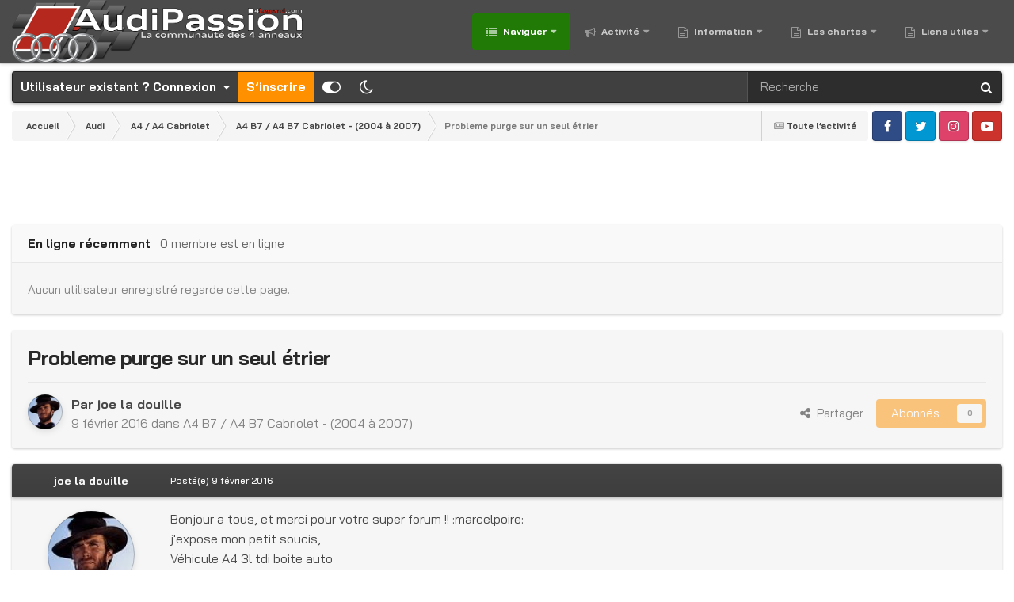

--- FILE ---
content_type: text/html;charset=UTF-8
request_url: https://forums.audipassion.com/topic/183118-probleme-purge-sur-un-seul-%C3%A9trier/
body_size: 25405
content:
<!DOCTYPE html>
<html id="focus" lang="fr-FR" dir="ltr" 
data-focus-guest
data-focus-group-id='2'
data-focus-theme-id='401'
data-focus-alt-theme='402'
data-focus-navigation='dropdown'




data-focus-picker='scroll'

data-focus-scheme='light'

data-focus-cookie='401'

data-focus-userlinks='border-right cta'
data-focus-post='no-margin'
data-focus-post-header='background border-v'
data-focus-post-controls='transparent buttons'
data-focus-navigation-align="right"
data-focus-blocks='contrast pages'
data-focus-ui="guest-alert new-badge transparent-ficon"
data-focus-blur="all" data-globaltemplate="4.7.12">
	<head>
      <script async src="https://pagead2.googlesyndication.com/pagead/js/adsbygoogle.js?client=ca-pub-4494008163731694" crossorigin="anonymous"></script>
		<meta charset="utf-8">
        
		<title>Probleme purge sur un seul étrier - A4 B7 / A4 B7 Cabriolet - (2004 à 2007) - AudiPassion [4Legend.com]</title>
		
			<script>
  (function(i,s,o,g,r,a,m){i['GoogleAnalyticsObject']=r;i[r]=i[r]||function(){
  (i[r].q=i[r].q||[]).push(arguments)},i[r].l=1*new Date();a=s.createElement(o),
  m=s.getElementsByTagName(o)[0];a.async=1;a.src=g;m.parentNode.insertBefore(a,m)
  })(window,document,'script','//www.google-analytics.com/analytics.js','ga');

  ga('create', 'UA-68658610-1', 'auto');
  ga('send', 'pageview');

</script>
		
		
		
		

	<meta name="viewport" content="width=device-width, initial-scale=1">


	
	
		<meta property="og:image" content="https://forums.audipassion.com/data/monthly_2019_06/AP_Logo_000_200px_ICO_v3.png.75ac87ffdb9602052f45db997c6d9d62.png">
	


	<meta name="twitter:card" content="summary_large_image" />




	
		
			
				<meta property="og:title" content="Probleme purge sur un seul étrier">
			
		
	

	
		
			
				<meta property="og:type" content="website">
			
		
	

	
		
			
				<meta property="og:url" content="https://forums.audipassion.com/topic/183118-probleme-purge-sur-un-seul-%C3%A9trier/">
			
		
	

	
		
			
				<meta name="description" content="Bonjour a tous, et merci pour votre super forum !! :marcelpoire: j&#039;expose mon petit soucis,Véhicule A4 3l tdi boite auto Apres un changement de plaquette et de disque dans les règles, j&#039;ai repoussé les pistons a la main en ouvrant le bocal de freins problème de pédale de frein qui s&#039;enfonce douce...">
			
		
	

	
		
			
				<meta property="og:description" content="Bonjour a tous, et merci pour votre super forum !! :marcelpoire: j&#039;expose mon petit soucis,Véhicule A4 3l tdi boite auto Apres un changement de plaquette et de disque dans les règles, j&#039;ai repoussé les pistons a la main en ouvrant le bocal de freins problème de pédale de frein qui s&#039;enfonce douce...">
			
		
	

	
		
			
				<meta property="og:updated_time" content="2016-02-10T19:02:28Z">
			
		
	

	
		
			
				<meta property="og:site_name" content="AudiPassion [4Legend.com]">
			
		
	

	
		
			
				<meta property="og:locale" content="fr_FR">
			
		
	


	
		<link rel="canonical" href="https://forums.audipassion.com/topic/183118-probleme-purge-sur-un-seul-%C3%A9trier/" />
	

<link rel="alternate" type="application/rss+xml" title="Sujets AudiPassion" href="https://forums.audipassion.com/rss/1-sujets-audipassion.xml/" />



<link rel="manifest" href="https://forums.audipassion.com/manifest.webmanifest/">
<meta name="msapplication-config" content="https://forums.audipassion.com/browserconfig.xml/">
<meta name="msapplication-starturl" content="/">
<meta name="application-name" content="AudiPassion [4Legend.com]">
<meta name="apple-mobile-web-app-title" content="AudiPassion [4Legend.com]">

	<meta name="theme-color" content="#2c2c2c">



	<link rel="mask-icon" href="https://forums.audipassion.com/data/monthly_2020_12/AP_Logo_000_512px_ICO_v3.svg?v=1710615463" color="#ffffff">




	

	
		
			<link rel="icon" sizes="36x36" href="https://forums.audipassion.com/data/monthly_2020_12/android-chrome-36x36.png?v=1710615463">
		
	

	
		
			<link rel="icon" sizes="48x48" href="https://forums.audipassion.com/data/monthly_2020_12/android-chrome-48x48.png?v=1710615463">
		
	

	
		
			<link rel="icon" sizes="72x72" href="https://forums.audipassion.com/data/monthly_2020_12/android-chrome-72x72.png?v=1710615463">
		
	

	
		
			<link rel="icon" sizes="96x96" href="https://forums.audipassion.com/data/monthly_2020_12/android-chrome-96x96.png?v=1710615463">
		
	

	
		
			<link rel="icon" sizes="144x144" href="https://forums.audipassion.com/data/monthly_2020_12/android-chrome-144x144.png?v=1710615463">
		
	

	
		
			<link rel="icon" sizes="192x192" href="https://forums.audipassion.com/data/monthly_2020_12/android-chrome-192x192.png?v=1710615463">
		
	

	
		
			<link rel="icon" sizes="256x256" href="https://forums.audipassion.com/data/monthly_2020_12/android-chrome-256x256.png?v=1710615463">
		
	

	
		
			<link rel="icon" sizes="384x384" href="https://forums.audipassion.com/data/monthly_2020_12/android-chrome-384x384.png?v=1710615463">
		
	

	
		
			<link rel="icon" sizes="512x512" href="https://forums.audipassion.com/data/monthly_2020_12/android-chrome-512x512.png?v=1710615463">
		
	

	
		
			<meta name="msapplication-square70x70logo" content="https://forums.audipassion.com/data/monthly_2020_12/msapplication-square70x70logo.png?v=1710615463"/>
		
	

	
		
			<meta name="msapplication-TileImage" content="https://forums.audipassion.com/data/monthly_2020_12/msapplication-TileImage.png?v=1710615463"/>
		
	

	
		
			<meta name="msapplication-square150x150logo" content="https://forums.audipassion.com/data/monthly_2020_12/msapplication-square150x150logo.png?v=1710615463"/>
		
	

	
		
			<meta name="msapplication-wide310x150logo" content="https://forums.audipassion.com/data/monthly_2020_12/msapplication-wide310x150logo.png?v=1710615463"/>
		
	

	
		
			<meta name="msapplication-square310x310logo" content="https://forums.audipassion.com/data/monthly_2020_12/msapplication-square310x310logo.png?v=1710615463"/>
		
	

	
		
			
				<link rel="apple-touch-icon" href="https://forums.audipassion.com/data/monthly_2020_12/apple-touch-icon-57x57.png?v=1710615463">
			
		
	

	
		
			
				<link rel="apple-touch-icon" sizes="60x60" href="https://forums.audipassion.com/data/monthly_2020_12/apple-touch-icon-60x60.png?v=1710615463">
			
		
	

	
		
			
				<link rel="apple-touch-icon" sizes="72x72" href="https://forums.audipassion.com/data/monthly_2020_12/apple-touch-icon-72x72.png?v=1710615463">
			
		
	

	
		
			
				<link rel="apple-touch-icon" sizes="76x76" href="https://forums.audipassion.com/data/monthly_2020_12/apple-touch-icon-76x76.png?v=1710615463">
			
		
	

	
		
			
				<link rel="apple-touch-icon" sizes="114x114" href="https://forums.audipassion.com/data/monthly_2020_12/apple-touch-icon-114x114.png?v=1710615463">
			
		
	

	
		
			
				<link rel="apple-touch-icon" sizes="120x120" href="https://forums.audipassion.com/data/monthly_2020_12/apple-touch-icon-120x120.png?v=1710615463">
			
		
	

	
		
			
				<link rel="apple-touch-icon" sizes="144x144" href="https://forums.audipassion.com/data/monthly_2020_12/apple-touch-icon-144x144.png?v=1710615463">
			
		
	

	
		
			
				<link rel="apple-touch-icon" sizes="152x152" href="https://forums.audipassion.com/data/monthly_2020_12/apple-touch-icon-152x152.png?v=1710615463">
			
		
	

	
		
			
				<link rel="apple-touch-icon" sizes="180x180" href="https://forums.audipassion.com/data/monthly_2020_12/apple-touch-icon-180x180.png?v=1710615463">
			
		
	





<link rel="preload" href="//forums.audipassion.com/applications/core/interface/font/fontawesome-webfont.woff2?v=4.7.0" as="font" crossorigin="anonymous">
		


	<link rel="preconnect" href="https://fonts.googleapis.com">
	<link rel="preconnect" href="https://fonts.gstatic.com" crossorigin>
	
		<link href="https://fonts.googleapis.com/css2?family=Bai%20Jamjuree:wght@300;400;500;600;700&display=swap" rel="stylesheet">
	



	<link rel='stylesheet' href='https://forums.audipassion.com/data/css_built_401/341e4a57816af3ba440d891ca87450ff_framework.css?v=3dfde5e4e21748925274' media='all'>

	<link rel='stylesheet' href='https://forums.audipassion.com/data/css_built_401/05e81b71abe4f22d6eb8d1a929494829_responsive.css?v=3dfde5e4e21748925274' media='all'>

	<link rel='stylesheet' href='https://forums.audipassion.com/data/css_built_401/20446cf2d164adcc029377cb04d43d17_flags.css?v=3dfde5e4e21748925274' media='all'>

	<link rel='stylesheet' href='https://forums.audipassion.com/data/css_built_401/90eb5adf50a8c640f633d47fd7eb1778_core.css?v=3dfde5e4e21748925274' media='all'>

	<link rel='stylesheet' href='https://forums.audipassion.com/data/css_built_401/5a0da001ccc2200dc5625c3f3934497d_core_responsive.css?v=3dfde5e4e21748925274' media='all'>

	<link rel='stylesheet' href='https://forums.audipassion.com/data/css_built_401/62e269ced0fdab7e30e026f1d30ae516_forums.css?v=3dfde5e4e21748925274' media='all'>

	<link rel='stylesheet' href='https://forums.audipassion.com/data/css_built_401/76e62c573090645fb99a15a363d8620e_forums_responsive.css?v=3dfde5e4e21748925274' media='all'>

	<link rel='stylesheet' href='https://forums.audipassion.com/data/css_built_401/ebdea0c6a7dab6d37900b9190d3ac77b_topics.css?v=3dfde5e4e21748925274' media='all'>





<link rel='stylesheet' href='https://forums.audipassion.com/data/css_built_401/258adbb6e4f3e83cd3b355f84e3fa002_custom.css?v=3dfde5e4e21748925274' media='all'>




		
<script type='text/javascript'>
var focusHtml = document.getElementById('focus');
var cookieId = focusHtml.getAttribute('data-focus-cookie');

//	['setting-name', enabled-by-default, has-toggle]
var focusSettings = [
	
['chameleon-blur', 1, 1],
['sticky-header', 1, 1],
	['mobile-footer', 1, 1],
	['fluid', 1, 1],
	['larger-font-size', 0, 1],
	['sticky-author-panel', 0, 1],
	['sticky-sidebar', 0, 1],
	['flip-sidebar', 0, 1],
	
	
]; 
for(var i = 0; i < focusSettings.length; i++) {
	var settingName = focusSettings[i][0];
	var isDefault = focusSettings[i][1];
	var allowToggle = focusSettings[i][2];
	if(allowToggle){
		var choice = localStorage.getItem(settingName);
		if( (choice === '1') || (!choice && (isDefault)) ){
			focusHtml.classList.add('enable--' + settingName + '');
		}
	} else if(isDefault){
		focusHtml.classList.add('enable--' + settingName + '');
	}
}

	var loadRandomBackground = function(){
		var randomBackgrounds = [ 1,2,3,4,];
		var randomBackground = randomBackgrounds[Math.floor(Math.random()*randomBackgrounds.length)];
		focusHtml.setAttribute('data-focus-bg', randomBackground);
		focusHtml.setAttribute('data-focus-bg-random', '');
	}


	
		var backgroundChoice = localStorage.getItem('focusBackground-' + cookieId + '') || '4';
		if (backgroundChoice == 'random'){
			loadRandomBackground();
		} else {
			focusHtml.setAttribute('data-focus-bg', '' + backgroundChoice + '');
		}
	

</script>
<!--Début scripts GOTop-->
<script type="text/javascript" src="https://ajax.googleapis.com/ajax/libs/jquery/1.8/jquery.min.js"></script>
	<style>
	#scrollUp {
		background: rgba(33,122,6,0.5);
		font-size: 40px;
		position: fixed;
		bottom : 50px;
		right: -100px;
		height: 50px;
		width: 50px;
		top: 80%;
		border-radius: 5px;
		display: flex;
		justify-content: center;
		align-items: center;
		cursor: pointer;
		z-index: 100;
	}
	#scrollUp:hover {
		background: rgba(255,144,0,0.8);
		color: #ffffff;
		font-size: 40px;
	}
</style>
<script>
	jQuery(function(){
		$(function () {
			$(window).scroll(function () {
				if ($(this).scrollTop() > 200 ) { 
					$('#scrollUp').css('right','10px');
				} else { 
					$('#scrollUp').removeAttr( 'style' );
				}
			});
		});
	});
</script>
<!--Fin scripts GOTop-->

<script>
	let backgroundImages = [
		 ,
		 ,
		 ,
		 ,
		 ,
		 ,
		 ,
		 ,
		 ,
		 ,
	];

	function setBackgroundImageSrc(num){
		let selectedImage = backgroundImages[num - 1];
		if (selectedImage){
			document.querySelector('.chameleon-background__image img').setAttribute('src', selectedImage);
		}
	}
</script>

		
		
		

	
	<link rel='shortcut icon' href='https://forums.audipassion.com/data/monthly_2019_06/AP_Logo_000_32px_ICO_v3.ico' type="image/x-icon">

		
 
	
        <!-- App Indexing for Google Search -->
        <link href="android-app://com.quoord.tapatalkpro.activity/tapatalk/forums.audipassion.com/?location=topic&tid=183118&page=1&perpage=40&channel=google-indexing" rel="alternate" />
        <link href="ios-app://307880732/tapatalk/forums.audipassion.com/?location=topic&tid=183118&page=1&perpage=40&channel=google-indexing" rel="alternate" />
        
        <link href="https://forums.audipassion.com/topic/183118-probleme-purge-sur-un-seul-étrier//applications/tapatalkapp/sources/manifest.json" rel="manifest">
        
        <meta name="apple-itunes-app" content="app-id=307880732, affiliate-data=at=10lR7C, app-argument=tapatalk://forums.audipassion.com/?location=topic&tid=183118&page=1&perpage=40" />
        </head>
	<body class="ipsApp ipsApp_front ipsJS_none ipsClearfix" data-controller="core.front.core.app"  data-message=""  data-pageapp="forums" data-pagelocation="front" data-pagemodule="forums" data-pagecontroller="topic" data-pageid="183118"   >
		
        

        

		<a href="#ipsLayout_mainArea" class="ipsHide" title="Aller au contenu principal de cette page" accesskey="m">Aller au contenu</a>
			<div class="chameleon-background">
				<div class="chameleon-background__image">
					<img src="[data-uri]" alt="" aria-hidden="true">
					<div class="chameleon-background__gradient"></div>
				</div>
				<div class="chameleon-background__pattern"></div>
			</div>
 			<script>let selectedBackgroundImage = focusHtml.getAttribute('data-focus-bg'); setBackgroundImageSrc(selectedBackgroundImage);</script>
			
<ul id='elMobileNav' class='ipsResponsive_hideDesktop' data-controller='core.front.core.mobileNav'>
	
		
			
			
				
				
			
				
				
			
				
					<li id='elMobileBreadcrumb'>
						<a href='https://forums.audipassion.com/forum/171-a4-b7-a4-b7-cabriolet-2004-%C3%A0-2007/'>
							<span>A4 B7 / A4 B7 Cabriolet - (2004 à 2007)</span>
						</a>
					</li>
				
				
			
				
				
			
		
	
  
	<li class='elMobileNav__home'>
		<a href='https://forums.audipassion.com/'><i class="fa fa-home" aria-hidden="true"></i></a>
	</li>
	
	
	<li >
		<a data-action="defaultStream" href='https://forums.audipassion.com/discover/'><i class="fa fa-newspaper-o" aria-hidden="true"></i></a>
	</li>

	

	
		<li class='ipsJS_show'>
			<a href='https://forums.audipassion.com/search/' data-class='display--focus-mobile-search'><i class='fa fa-search'></i></a>
		</li>
	

	
<li data-focus-editor>
	<a href='#'>
		<i class='fa fa-toggle-on'></i>
	</a>
</li>
<li data-focus-toggle-theme>
	<a href='#'>
		<i class='fa'></i>
	</a>
</li>
  	
	<li data-ipsDrawer data-ipsDrawer-drawerElem='#elMobileDrawer'>
		<a href='#' >
			
			
				
			
			
			
			<i class='fa fa-navicon'></i>
		</a>
	</li>
</ul>
			
<div class='focus-mobile-search'>
	<div class='focus-mobile-search__close' data-class='display--focus-mobile-search'><i class="fa fa-times" aria-hidden="true"></i></div>
</div>
			<div id="ipsLayout_header">
				<header class="focus-header">
					<div class="ipsLayout_container">
						<div class="focus-header-align">
							
<a class='focus-logo' href='https://forums.audipassion.com/' accesskey='1'>
	
		
		<span class='focus-logo__image'>
			<img src="https://forums.audipassion.com/data/monthly_2024_03/AP_Logo_1000px_FULL.png.82020d3908bed3ce4c0624e5a2d11980.png" alt='AudiPassion [4Legend.com]'>
		</span>
		
			<!-- <span class='focus-logo__text'>
				<span class='focus-logo__name'>AudiPassion</span>
				<span class='focus-logo__slogan'>La Communauté des 4 anneaux...</span>
			</span> -->
		
	
</a>
							<div class="focus-nav">

	<nav  class=' ipsResponsive_showDesktop'>
		<div class='ipsNavBar_primary ipsNavBar_primary--loading ipsLayout_container '>
			<ul data-role="primaryNavBar" class='ipsClearfix'>
				


	
		
		
			
		
		<li class='ipsNavBar_active' data-active id='elNavSecondary_1' data-role="navBarItem" data-navApp="core" data-navExt="CustomItem">
			
			
				<a href="https://forums.audipassion.com"  data-navItem-id="1" data-navDefault>
					Naviguer<span class='ipsNavBar_active__identifier'></span>
				</a>
			
			
				<ul class='ipsNavBar_secondary ' data-role='secondaryNavBar'>
					


	
		
		
			
		
		<li class='ipsNavBar_active' data-active id='elNavSecondary_10' data-role="navBarItem" data-navApp="forums" data-navExt="Forums">
			
			
				<a href="https://forums.audipassion.com"  data-navItem-id="10" data-navDefault>
					Forums<span class='ipsNavBar_active__identifier'></span>
				</a>
			
			
		</li>
	
	

	
		
		
		<li  id='elNavSecondary_11' data-role="navBarItem" data-navApp="calendar" data-navExt="Calendar">
			
			
				<a href="https://forums.audipassion.com/events/"  data-navItem-id="11" >
					Calendrier<span class='ipsNavBar_active__identifier'></span>
				</a>
			
			
		</li>
	
	

	
		
		
		<li  id='elNavSecondary_92' data-role="navBarItem" data-navApp="core" data-navExt="CustomItem">
			
			
				<a href="https://forums.audipassion.com/gallery/"  data-navItem-id="92" >
					Galerie<span class='ipsNavBar_active__identifier'></span>
				</a>
			
			
		</li>
	
	

	
		
		
		<li  id='elNavSecondary_84' data-role="navBarItem" data-navApp="core" data-navExt="CustomItem">
			
			
				<a href="https://forums.audipassion.com/search/"  data-navItem-id="84" >
					Recherche<span class='ipsNavBar_active__identifier'></span>
				</a>
			
			
		</li>
	
	

	
	

					<li class='ipsHide' id='elNavigationMore_1' data-role='navMore'>
						<a href='#' data-ipsMenu data-ipsMenu-appendTo='#elNavigationMore_1' id='elNavigationMore_1_dropdown'>Plus <i class='fa fa-caret-down'></i></a>
						<ul class='ipsHide ipsMenu ipsMenu_auto' id='elNavigationMore_1_dropdown_menu' data-role='moreDropdown'></ul>
					</li>
				</ul>
			
		</li>
	
	

	
		
		
		<li  id='elNavSecondary_2' data-role="navBarItem" data-navApp="core" data-navExt="CustomItem">
			
			
				<a href="https://forums.audipassion.com/discover/"  data-navItem-id="2" >
					Activité<span class='ipsNavBar_active__identifier'></span>
				</a>
			
			
				<ul class='ipsNavBar_secondary ipsHide' data-role='secondaryNavBar'>
					


	
		
		
		<li  id='elNavSecondary_4' data-role="navBarItem" data-navApp="core" data-navExt="AllActivity">
			
			
				<a href="https://forums.audipassion.com/discover/"  data-navItem-id="4" >
					Toute l’activité<span class='ipsNavBar_active__identifier'></span>
				</a>
			
			
		</li>
	
	

	
	

	
	

	
	

	
		
		
		<li  id='elNavSecondary_8' data-role="navBarItem" data-navApp="core" data-navExt="Search">
			
			
				<a href="https://forums.audipassion.com/search/"  data-navItem-id="8" >
					Rechercher<span class='ipsNavBar_active__identifier'></span>
				</a>
			
			
		</li>
	
	

	
	

					<li class='ipsHide' id='elNavigationMore_2' data-role='navMore'>
						<a href='#' data-ipsMenu data-ipsMenu-appendTo='#elNavigationMore_2' id='elNavigationMore_2_dropdown'>Plus <i class='fa fa-caret-down'></i></a>
						<ul class='ipsHide ipsMenu ipsMenu_auto' id='elNavigationMore_2_dropdown_menu' data-role='moreDropdown'></ul>
					</li>
				</ul>
			
		</li>
	
	

	
		
		
		<li  id='elNavSecondary_18' data-role="navBarItem" data-navApp="core" data-navExt="CustomItem">
			
			
				<a href="https://forums.audipassion.com/forum/590-les-communiqu%C3%A9s-audipassion/"  data-navItem-id="18" >
					Information<span class='ipsNavBar_active__identifier'></span>
				</a>
			
			
				<ul class='ipsNavBar_secondary ipsHide' data-role='secondaryNavBar'>
					


	
		
		
		<li  id='elNavSecondary_15' data-role="navBarItem" data-navApp="core" data-navExt="Leaderboard">
			
			
				<a href="https://forums.audipassion.com/leaderboard/"  data-navItem-id="15" >
					Classement<span class='ipsNavBar_active__identifier'></span>
				</a>
			
			
		</li>
	
	

	
		
		
		<li  id='elNavSecondary_14' data-role="navBarItem" data-navApp="core" data-navExt="OnlineUsers">
			
			
				<a href="https://forums.audipassion.com/online/"  data-navItem-id="14" >
					Utilisateurs en ligne<span class='ipsNavBar_active__identifier'></span>
				</a>
			
			
		</li>
	
	

	
	

	
		
		
		<li  id='elNavSecondary_112' data-role="navBarItem" data-navApp="core" data-navExt="Menu">
			
			
				<a href="#" id="elNavigation_112" data-ipsMenu data-ipsMenu-appendTo='#elNavSecondary_18' data-ipsMenu-activeClass='ipsNavActive_menu' data-navItem-id="112" >
					Les membres du Forum <i class="fa fa-caret-down"></i><span class='ipsNavBar_active__identifier'></span>
				</a>
				<ul id="elNavigation_112_menu" class="ipsMenu ipsMenu_auto ipsHide">
					

	
		
			<li class='ipsMenu_item' >
				<a href='https://forums.audipassion.com/search/?type=core_members&amp;joinedDate=any&amp;group[29]=1' >
					<span style='color:#2848b1'>Membre d'Honneur</span>
				</a>
			</li>
		
	

	
		
			<li class='ipsMenu_item' >
				<a href='https://forums.audipassion.com/search/?type=core_members&amp;joinedDate=any&amp;group[35]=1' >
					<span style='color:#2e7acf'>Membre Lauréat</span>
				</a>
			</li>
		
	

	
		
			<li class='ipsMenu_item' >
				<a href='https://forums.audipassion.com/search/?type=core_members&amp;joinedDate=any&amp;group[18]=1' >
					<span style='color:#FF9000'>Partenaire</span>
				</a>
			</li>
		
	

	
		
			<li class='ipsMenu_item' >
				<a href='https://forums.audipassion.com/search/?type=core_members&amp;joinedDate=any&amp;group[3]=1' >
					<span style='color:#969696'>Utilisateur</span>
				</a>
			</li>
		
	

				</ul>
			
			
		</li>
	
	

					<li class='ipsHide' id='elNavigationMore_18' data-role='navMore'>
						<a href='#' data-ipsMenu data-ipsMenu-appendTo='#elNavigationMore_18' id='elNavigationMore_18_dropdown'>Plus <i class='fa fa-caret-down'></i></a>
						<ul class='ipsHide ipsMenu ipsMenu_auto' id='elNavigationMore_18_dropdown_menu' data-role='moreDropdown'></ul>
					</li>
				</ul>
			
		</li>
	
	

	
	

	
		
		
		<li  id='elNavSecondary_117' data-role="navBarItem" data-navApp="core" data-navExt="CustomItem">
			
			
				<a href="https://forums.audipassion.com/forum/590-les-communiqu%C3%A9s-audipassion/"  data-navItem-id="117" >
					Les chartes<span class='ipsNavBar_active__identifier'></span>
				</a>
			
			
				<ul class='ipsNavBar_secondary ipsHide' data-role='secondaryNavBar'>
					


	
		
		
		<li  id='elNavSecondary_33' data-role="navBarItem" data-navApp="core" data-navExt="CustomItem">
			
			
				<a href="https://forums.audipassion.com/forum/593-charte-du-forum/"  data-navItem-id="33" >
					Charte du Forum<span class='ipsNavBar_active__identifier'></span>
				</a>
			
			
		</li>
	
	

	
		
		
		<li  id='elNavSecondary_110' data-role="navBarItem" data-navApp="core" data-navExt="CustomItem">
			
			
				<a href="https://forums.audipassion.com/forum/591-charte-de-mod%C3%A9ration/"  data-navItem-id="110" >
					Charte de Modération<span class='ipsNavBar_active__identifier'></span>
				</a>
			
			
		</li>
	
	

	
		
		
		<li  id='elNavSecondary_36' data-role="navBarItem" data-navApp="core" data-navExt="Menu">
			
			
				<a href="#" id="elNavigation_36" data-ipsMenu data-ipsMenu-appendTo='#elNavSecondary_117' data-ipsMenu-activeClass='ipsNavActive_menu' data-navItem-id="36" >
					<b>Équipe Officielle</b> <i class="fa fa-caret-down"></i><span class='ipsNavBar_active__identifier'></span>
				</a>
				<ul id="elNavigation_36_menu" class="ipsMenu ipsMenu_auto ipsHide">
					

	
		
			<li class='ipsMenu_item' >
				<a href='https://forums.audipassion.com/staff/' >
					<b>Répertoire de l'équipe</b>
				</a>
			</li>
		
	

	
		
			<li class='ipsMenu_item' >
				<a href='https://forums.audipassion.com/search/?type=core_members&amp;joinedDate=any&amp;group[20]=1' >
					<b><span style='color:#C50A0A'>Administrateur</span></b>
				</a>
			</li>
		
	

	
		
			<li class='ipsMenu_item' >
				<a href='https://forums.audipassion.com/search/?type=core_members&amp;joinedDate=any&amp;group[39]=1' >
					<b><span style='color:#d70d0d'>Co-Administrateur</span></b>
				</a>
			</li>
		
	

	
		
			<li class='ipsMenu_item' >
				<a href='https://forums.audipassion.com/search/?type=core_members&amp;joinedDate=any&amp;group[30]=1' >
					<b><span style='color:#FF0000'>Opérateur Admin</span></b>
				</a>
			</li>
		
	

	
		
			<li class='ipsMenu_item' >
				<a href='https://forums.audipassion.com/search/?type=core_members&amp;joinedDate=any&amp;group[8]=1' >
					<span style='color:#ff0000'>Modérateur Global</span>
				</a>
			</li>
		
	

	
		
			<li class='ipsMenu_item' >
				<a href='https://forums.audipassion.com/search/?type=core_members&amp;joinedDate=any&amp;group[27]=1&amp;group[40]=1' >
					<span style='color:#217a06'>Modérateur Local</span>
				</a>
			</li>
		
	

	

	

	

	

				</ul>
			
			
		</li>
	
	

	
		
		
		<li  id='elNavSecondary_87' data-role="navBarItem" data-navApp="core" data-navExt="Menu">
			
			
				<a href="#" id="elNavigation_87" data-ipsMenu data-ipsMenu-appendTo='#elNavSecondary_117' data-ipsMenu-activeClass='ipsNavActive_menu' data-navItem-id="87" >
					<b>Les différents règlements</b> <i class="fa fa-caret-down"></i><span class='ipsNavBar_active__identifier'></span>
				</a>
				<ul id="elNavigation_87_menu" class="ipsMenu ipsMenu_auto ipsHide">
					

	
		
			<li class='ipsMenu_item' >
				<a href='https://forums.audipassion.com/forum/610-r%C3%A8glement-des-concours-photo/' >
					Règlement des Concours Photo
				</a>
			</li>
		
	

	
		
			<li class='ipsMenu_item' >
				<a href='https://forums.audipassion.com/forum/840-r%C3%A8glement-des-petites-annonces/' >
					Règlement des Petites Annonces
				</a>
			</li>
		
	

	
		
			<li class='ipsMenu_item' >
				<a href='https://forums.audipassion.com/forum/857-r%C3%A8glement-des-section-des-teams/' >
					Règlement des Section des #Teams
				</a>
			</li>
		
	

				</ul>
			
			
		</li>
	
	

					<li class='ipsHide' id='elNavigationMore_117' data-role='navMore'>
						<a href='#' data-ipsMenu data-ipsMenu-appendTo='#elNavigationMore_117' id='elNavigationMore_117_dropdown'>Plus <i class='fa fa-caret-down'></i></a>
						<ul class='ipsHide ipsMenu ipsMenu_auto' id='elNavigationMore_117_dropdown_menu' data-role='moreDropdown'></ul>
					</li>
				</ul>
			
		</li>
	
	

	
		
		
		<li  id='elNavSecondary_103' data-role="navBarItem" data-navApp="core" data-navExt="CustomItem">
			
			
				<a href="https://forums.audipassion.com"  data-navItem-id="103" >
					Liens utiles<span class='ipsNavBar_active__identifier'></span>
				</a>
			
			
				<ul class='ipsNavBar_secondary ipsHide' data-role='secondaryNavBar'>
					


	
		
		
		<li  id='elNavSecondary_104' data-role="navBarItem" data-navApp="core" data-navExt="CustomItem">
			
			
				<a href="https://www.facebook.com/groups/audipassion.officiel/" target='_blank' rel="noopener" data-navItem-id="104" >
					<b>AudiPassion</b> (<b>Officiel</b>) sur <span style='color:#0099ff'><b>Facebook</b></span><span class='ipsNavBar_active__identifier'></span>
				</a>
			
			
		</li>
	
	

	
		
		
		<li  id='elNavSecondary_105' data-role="navBarItem" data-navApp="core" data-navExt="CustomItem">
			
			
				<a href="http://www.4legend.com" target='_blank' rel="noopener" data-navItem-id="105" >
					Le Site <b>4</b><span style='color:#C50A0A'><b>Legend</b></span><b>.com</b><span class='ipsNavBar_active__identifier'></span>
				</a>
			
			
		</li>
	
	

	
		
		
		<li  id='elNavSecondary_118' data-role="navBarItem" data-navApp="core" data-navExt="Menu">
			
			
				<a href="#" id="elNavigation_118" data-ipsMenu data-ipsMenu-appendTo='#elNavSecondary_103' data-ipsMenu-activeClass='ipsNavActive_menu' data-navItem-id="118" >
					Les <span style='color:#FF9000'><b>Partenaires</b></span> <i class="fa fa-caret-down"></i><span class='ipsNavBar_active__identifier'></span>
				</a>
				<ul id="elNavigation_118_menu" class="ipsMenu ipsMenu_auto ipsHide">
					

	
		
			<li class='ipsMenu_item' >
				<a href='https://agence.axa.fr/basse-normandie/manche/cherbourg-octeville/boisson-arnaud' target='_blank' rel="noopener">
					<span style='color:#FF9000'><u>AXA Assurance</u></span>
				</a>
			</li>
		
	

	
		
			<li class='ipsMenu_item' >
				<a href='http://www.ldprestige.com/' target='_blank' rel="noopener">
					<span style='color:#FF9000'><u>LDPrestige</u></span>
				</a>
			</li>
		
	

	
		
			<li class='ipsMenu_item' >
				<a href='http://www.ledperf.com/' target='_blank' rel="noopener">
					<span style='color:#FF9000'><u>LedPerf</u></span>
				</a>
			</li>
		
	

	
		
			<li class='ipsMenu_item' >
				<a href='https://www.kuberth.com/fr/' target='_blank' rel="noopener">
					<span style='color:#FF9000'><u>Kuberth</u></span>
				</a>
			</li>
		
	

	
		
			<li class='ipsMenu_item' >
				<a href='https://forums.audipassion.com/forum/284-onlineteile/' target='_blank' rel="noopener">
					<span style='color:#FF9000'><u>OnlineTeile</u></span>
				</a>
			</li>
		
	

	
		
			<li class='ipsMenu_item' >
				<a href='https://pneu.rezulteo.fr/' target='_blank' rel="noopener">
					<span style='color:#FF9000'><u>Rezulteo</u></span>
				</a>
			</li>
		
	

	
		
			<li class='ipsMenu_item' >
				<a href='http://www.rsquattro.com/fr' target='_blank' rel="noopener">
					<span style='color:#FF9000'><u>RSQuattro</u></span>
				</a>
			</li>
		
	

	
		
			<li class='ipsMenu_item' >
				<a href='https://www.ruedesplaques.com' target='_blank' rel="noopener">
					<span style='color:#FF9000'><u>Rue Des Plaques</u></span>
				</a>
			</li>
		
	

				</ul>
			
			
		</li>
	
	

	
		
		
		<li  id='elNavSecondary_106' data-role="navBarItem" data-navApp="core" data-navExt="CustomItem">
			
			
				<a href="https://forums.audipassion.com/forum/612-petites-annonces/"  data-navItem-id="106" >
					Les <span style='color:#0099ff'><b>Petites Annonces</b></span><span class='ipsNavBar_active__identifier'></span>
				</a>
			
			
		</li>
	
	

	
		
		
		<li  id='elNavSecondary_131' data-role="navBarItem" data-navApp="core" data-navExt="CustomItem">
			
			
				<a href="https://forums.audipassion.com/forum/918-nos-autocollants-audipassion/"  data-navItem-id="131" >
					Les <b>Stickers</b> AudiPassion (Officiel)<span class='ipsNavBar_active__identifier'></span>
				</a>
			
			
		</li>
	
	

					<li class='ipsHide' id='elNavigationMore_103' data-role='navMore'>
						<a href='#' data-ipsMenu data-ipsMenu-appendTo='#elNavigationMore_103' id='elNavigationMore_103_dropdown'>Plus <i class='fa fa-caret-down'></i></a>
						<ul class='ipsHide ipsMenu ipsMenu_auto' id='elNavigationMore_103_dropdown_menu' data-role='moreDropdown'></ul>
					</li>
				</ul>
			
		</li>
	
	

	
	

				
				<li class="focus-nav__more focus-nav__more--hidden">
					<a href="#"> Plus <span class='ipsNavBar_active__identifier'></span></a>
					<ul class='ipsNavBar_secondary'></ul>
				</li>
				
			</ul>
			

	<div id="elSearchWrapper">
		<div id='elSearch' data-controller="core.front.core.quickSearch">
			<form accept-charset='utf-8' action='//forums.audipassion.com/search/?do=quicksearch' method='post'>
                <input type='search' id='elSearchField' placeholder='Recherche' name='q' autocomplete='off' aria-label='Rechercher'>
                <details class='cSearchFilter'>
                    <summary class='cSearchFilter__text'></summary>
                    <ul class='cSearchFilter__menu'>
                        
                        <li><label><input type="radio" name="type" value="all" ><span class='cSearchFilter__menuText'>N’importe où</span></label></li>
                        
                            
                                <li><label><input type="radio" name="type" value='contextual_{&quot;type&quot;:&quot;forums_topic&quot;,&quot;nodes&quot;:171}' checked><span class='cSearchFilter__menuText'>Ce forum</span></label></li>
                            
                                <li><label><input type="radio" name="type" value='contextual_{&quot;type&quot;:&quot;forums_topic&quot;,&quot;item&quot;:183118}' checked><span class='cSearchFilter__menuText'>Ce sujet</span></label></li>
                            
                        
                        
                            <li><label><input type="radio" name="type" value="core_statuses_status"><span class='cSearchFilter__menuText'>Mises à jour de statut</span></label></li>
                        
                            <li><label><input type="radio" name="type" value="forums_topic"><span class='cSearchFilter__menuText'>Sujets</span></label></li>
                        
                            <li><label><input type="radio" name="type" value="calendar_event"><span class='cSearchFilter__menuText'>Évènements</span></label></li>
                        
                            <li><label><input type="radio" name="type" value="gallery_image"><span class='cSearchFilter__menuText'>Images</span></label></li>
                        
                            <li><label><input type="radio" name="type" value="gallery_album_item"><span class='cSearchFilter__menuText'>Albums</span></label></li>
                        
                            <li><label><input type="radio" name="type" value="core_members"><span class='cSearchFilter__menuText'>Membres</span></label></li>
                        
                    </ul>
                </details>
				<button class='cSearchSubmit' type="submit" aria-label='Rechercher'><i class="fa fa-search"></i></button>
			</form>
		</div>
	</div>

		</div>
	</nav>
</div>
						</div>
					</div>
				</header>
			</div>
			<div class="ipsLayout_container ipsResponsive_showDesktop">
				<div class="focus-user-bar">
					<div class="ipsLayout_container ipsFlex ipsFlex-jc:between ipsFlex-ai:center">
						
							<div class="focus-user">

	<ul id='elUserNav' class='ipsList_inline cSignedOut ipsResponsive_showDesktop'>
		
		
		
		
			
				<li id='elSignInLink'>
					<a href='https://forums.audipassion.com/login/' data-ipsMenu-closeOnClick="false" data-ipsMenu id='elUserSignIn'>
						Utilisateur existant ? Connexion &nbsp;<i class='fa fa-caret-down'></i>
					</a>
					
<div id='elUserSignIn_menu' class='ipsMenu ipsMenu_auto ipsHide'>
	<form accept-charset='utf-8' method='post' action='https://forums.audipassion.com/login/'>
		<input type="hidden" name="csrfKey" value="ecbe4130f4d1bd7fab01a55d409a0be3">
		<input type="hidden" name="ref" value="aHR0cHM6Ly9mb3J1bXMuYXVkaXBhc3Npb24uY29tL3RvcGljLzE4MzExOC1wcm9ibGVtZS1wdXJnZS1zdXItdW4tc2V1bC0lQzMlQTl0cmllci8=">
		<div data-role="loginForm">
			
			
			
				
<div class="ipsPad ipsForm ipsForm_vertical">
	<h4 class="ipsType_sectionHead">Connexion</h4>
	<br><br>
	<ul class='ipsList_reset'>
		<li class="ipsFieldRow ipsFieldRow_noLabel ipsFieldRow_fullWidth">
			
			
				<input type="text" placeholder="Pseudo ou adresse de courriel" name="auth" autocomplete="email">
			
		</li>
		<li class="ipsFieldRow ipsFieldRow_noLabel ipsFieldRow_fullWidth">
			<input type="password" placeholder="Mot de passe" name="password" autocomplete="current-password">
		</li>
		<li class="ipsFieldRow ipsFieldRow_checkbox ipsClearfix">
			<span class="ipsCustomInput">
				<input type="checkbox" name="remember_me" id="remember_me_checkbox" value="1" checked aria-checked="true">
				<span></span>
			</span>
			<div class="ipsFieldRow_content">
				<label class="ipsFieldRow_label" for="remember_me_checkbox">Se souvenir de moi</label>
				<span class="ipsFieldRow_desc">Non recommandé sur les ordinateurs partagés</span>
			</div>
		</li>
		<li class="ipsFieldRow ipsFieldRow_fullWidth">
			<button type="submit" name="_processLogin" value="usernamepassword" class="ipsButton ipsButton_primary ipsButton_small" id="elSignIn_submit">Connexion</button>
			
				<p class="ipsType_right ipsType_small">
					
						<a href='https://forums.audipassion.com/lostpassword/' data-ipsDialog data-ipsDialog-title='Mot de passe oublié ?'>
					
					Mot de passe oublié ?</a>
				</p>
			
		</li>
	</ul>
</div>
			
		</div>
	</form>
</div>
				</li>
			
		
		
			<li>
				
					<a href='https://forums.audipassion.com/register/' data-ipsDialog data-ipsDialog-size='narrow' data-ipsDialog-title='S’inscrire' id='elRegisterButton'>S’inscrire</a>
				
			</li>
		
		
<li class='elUserNav_sep'></li>
<li class='cUserNav_icon ipsJS_show' data-focus-editor>
	<a href='#' data-ipsTooltip>
		<i class='fa fa-toggle-on'></i>
	</a>
</li>
<li class='cUserNav_icon ipsJS_show' data-focus-toggle-theme>
	<a href='#' data-ipsTooltip>
		<i class='fa'></i>
	</a>
</li>

 
	</ul>
</div>
						
						
							<div class="focus-search"></div>
						
					</div>
				</div>
			</div>
		<main id="ipsLayout_body" class="ipsLayout_container">
			<div class="focus-content">
				<div class="focus-content-padding">
					<div id="ipsLayout_contentArea">
						<div class="focus-precontent">
							<div class="focus-breadcrumb">
								
<nav class='ipsBreadcrumb ipsBreadcrumb_top ipsFaded_withHover'>
	

	<ul class='ipsList_inline ipsPos_right'>
		
		<li >
			<a data-action="defaultStream" class='ipsType_light '  href='https://forums.audipassion.com/discover/'><i class="fa fa-newspaper-o" aria-hidden="true"></i> <span>Toute l’activité</span></a>
		</li>
		
	</ul>

	<ul data-role="breadcrumbList">
		<li>
			<a title="Accueil" href='https://forums.audipassion.com/'>
				<span>Accueil <i class='fa fa-angle-right'></i></span>
			</a>
		</li>
		
		
			<li>
				
					<a href='https://forums.audipassion.com/forum/17-audi/'>
						<span>Audi <i class='fa fa-angle-right' aria-hidden="true"></i></span>
					</a>
				
			</li>
		
			<li>
				
					<a href='https://forums.audipassion.com/forum/21-a4-a4-cabriolet/'>
						<span>A4 / A4 Cabriolet <i class='fa fa-angle-right' aria-hidden="true"></i></span>
					</a>
				
			</li>
		
			<li>
				
					<a href='https://forums.audipassion.com/forum/171-a4-b7-a4-b7-cabriolet-2004-%C3%A0-2007/'>
						<span>A4 B7 / A4 B7 Cabriolet - (2004 à 2007) <i class='fa fa-angle-right' aria-hidden="true"></i></span>
					</a>
				
			</li>
		
			<li>
				
					Probleme purge sur un seul étrier
				
			</li>
		
	</ul>
</nav>
								

<ul class='focus-social focus-social--iconOnly'>
	<li><a href='https://www.facebook.com/groups/audipassion.officiel/' target="_blank" rel="noopener"><span>Facebook</span></a></li>
<li><a href='https://twitter.com/4legend_com' target="_blank" rel="noopener"><span>Twitter</span></a></li>
<li><a href='https://www.instagram.com/4legend_com' target="_blank" rel="noopener"><span>Instagram</span></a></li>
<li><a href="https://www.youtube.com/user/audipassions" target="_blank" rel="noopener"><span>Youtube</span></a></li>
</ul>

							</div>
						</div>
						





						<div id="ipsLayout_contentWrapper">
							
							<div id="ipsLayout_mainArea">
								<script async src="//pagead2.googlesyndication.com/pagead/js/adsbygoogle.js"></script>
<!-- Header 728x90 -->
<ins class="adsbygoogle"
     style="display:inline-block;width:100%;height:90px"
     data-ad-client="ca-pub-4494008163731694"
     data-ad-slot="9700062407"></ins>
<script>
(adsbygoogle = window.adsbygoogle || []).push({});
</script>
								
								
								
								

	




	<div class='cWidgetContainer '  data-role='widgetReceiver' data-orientation='horizontal' data-widgetArea='header'>
		<ul class='ipsList_reset'>
			
				
					
					<li class='ipsWidget ipsWidget_horizontal ipsBox  ' data-blockID='app_core_activeUsers_87v0u3p9a' data-blockConfig="true" data-blockTitle="En ligne récemment" data-blockErrorMessage="Ce bloc ne peut pas être affiché. Cela peut provenir du fait qu’il nécessite d’être configuré, qu’il est incapable de s’afficher sur cette page, ou qu’il sera affiché après le rechargement de cette page."  data-controller='core.front.widgets.block'>
<div data-controller='core.front.core.onlineUsersWidget'>
    <h3 class='ipsType_reset ipsWidget_title'>
        
            En ligne récemment
        
        
        &nbsp;&nbsp;<span class='ipsType_light ipsType_unbold ipsType_medium' data-memberCount="0">0 membre est en ligne</span>
        
    </h3>
    <div class='ipsWidget_inner ipsPad'>
        <ul class='ipsList_inline ipsList_csv ipsList_noSpacing ipsType_normal'>
            
                <li class='ipsType_reset ipsType_medium ipsType_light' data-noneOnline>Aucun utilisateur enregistré regarde cette page.</li>
            
        </ul>
        
    </div>
</div></li>
				
			
		</ul>
	</div>

								



<div class='ipsPageHeader ipsResponsive_pull ipsBox ipsPadding sm:ipsPadding:half ipsMargin_bottom'>
		
	
	<div class='ipsFlex ipsFlex-ai:center ipsFlex-fw:wrap ipsGap:4'>
		<div class='ipsFlex-flex:11'>
			<h1 class='ipsType_pageTitle ipsContained_container'>
				

				
				
					<span class='ipsType_break ipsContained'>
						<span>Probleme purge sur un seul étrier</span>
					</span>
				
			</h1>
			
			
		</div>
		
	</div>
	<hr class='ipsHr'>
	<div class='ipsPageHeader__meta ipsFlex ipsFlex-jc:between ipsFlex-ai:center ipsFlex-fw:wrap ipsGap:3'>
		<div class='ipsFlex-flex:11'>
			<div class='ipsPhotoPanel ipsPhotoPanel_mini ipsPhotoPanel_notPhone ipsClearfix'>
				


	<a href="https://forums.audipassion.com/profile/123244-joe-la-douille/" rel="nofollow" data-ipsHover data-ipsHover-width="370" data-ipsHover-target="https://forums.audipassion.com/profile/123244-joe-la-douille/?do=hovercard" class="ipsUserPhoto ipsUserPhoto_mini" title="Aller sur le profil de joe la douille">
		<img src='https://forums.audipassion.com/data/profile/photo-thumb-123244.jpg' alt='joe la douille' loading="lazy">
	</a>

				<div>
					<p class='ipsType_reset ipsType_blendLinks'>
						<span class='ipsType_normal'>
						
							<strong>Par 


<a href='https://forums.audipassion.com/profile/123244-joe-la-douille/' rel="nofollow" data-ipsHover data-ipsHover-width='370' data-ipsHover-target='https://forums.audipassion.com/profile/123244-joe-la-douille/?do=hovercard&amp;referrer=https%253A%252F%252Fforums.audipassion.com%252Ftopic%252F183118-probleme-purge-sur-un-seul-%2525C3%2525A9trier%252F' title="Aller sur le profil de joe la douille" class="ipsType_break">joe la douille</a></strong><br />
							<span class='ipsType_light'><time datetime='2016-02-09T18:05:05Z' title='09/02/2016 18:05' data-short='9 a'>9 février 2016</time> dans <a href="https://forums.audipassion.com/forum/171-a4-b7-a4-b7-cabriolet-2004-%C3%A0-2007/">A4 B7 / A4 B7 Cabriolet - (2004 à 2007)</a></span>
						
						</span>
					</p>
				</div>
			</div>
		</div>
		
			<div class='ipsFlex-flex:01 ipsResponsive_hidePhone'>
				<div class='ipsShareLinks'>
					
						


    <a href='#elShareItem_952673152_menu' id='elShareItem_952673152' data-ipsMenu class='ipsShareButton ipsButton ipsButton_verySmall ipsButton_link ipsButton_link--light'>
        <span><i class='fa fa-share-alt'></i></span> &nbsp;Partager
    </a>

    <div class='ipsPadding ipsMenu ipsMenu_normal ipsHide' id='elShareItem_952673152_menu' data-controller="core.front.core.sharelink">
        
        
        <span data-ipsCopy data-ipsCopy-flashmessage>
            <a href="https://forums.audipassion.com/topic/183118-probleme-purge-sur-un-seul-%C3%A9trier/" class="ipsButton ipsButton_light ipsButton_small ipsButton_fullWidth" data-role="copyButton" data-clipboard-text="https://forums.audipassion.com/topic/183118-probleme-purge-sur-un-seul-%C3%A9trier/" data-ipstooltip title='Copy Link to Clipboard'><i class="fa fa-clone"></i> https://forums.audipassion.com/topic/183118-probleme-purge-sur-un-seul-%C3%A9trier/</a>
        </span>
        <ul class='ipsShareLinks ipsMargin_top:half'>
            
                <li>
<a href="https://x.com/share?url=https%3A%2F%2Fforums.audipassion.com%2Ftopic%2F183118-probleme-purge-sur-un-seul-%2525C3%2525A9trier%2F" class="cShareLink cShareLink_x" target="_blank" data-role="shareLink" title='Share on X' data-ipsTooltip rel='nofollow noopener'>
    <i class="fa fa-x"></i>
</a></li>
            
                <li>
<a href="https://www.facebook.com/sharer/sharer.php?u=https%3A%2F%2Fforums.audipassion.com%2Ftopic%2F183118-probleme-purge-sur-un-seul-%25C3%25A9trier%2F" class="cShareLink cShareLink_facebook" target="_blank" data-role="shareLink" title='Partager sur Facebook' data-ipsTooltip rel='noopener nofollow'>
	<i class="fa fa-facebook"></i>
</a></li>
            
                <li>
<a href="https://www.reddit.com/submit?url=https%3A%2F%2Fforums.audipassion.com%2Ftopic%2F183118-probleme-purge-sur-un-seul-%25C3%25A9trier%2F&amp;title=Probleme+purge+sur+un+seul+%C3%A9trier" rel="nofollow noopener" class="cShareLink cShareLink_reddit" target="_blank" title='Partager sur Reddit' data-ipsTooltip>
	<i class="fa fa-reddit"></i>
</a></li>
            
                <li>
<a href="https://pinterest.com/pin/create/button/?url=https://forums.audipassion.com/topic/183118-probleme-purge-sur-un-seul-%25C3%25A9trier/&amp;media=https://forums.audipassion.com/data/monthly_2019_06/AP_Logo_000_200px_ICO_v3.png.75ac87ffdb9602052f45db997c6d9d62.png" class="cShareLink cShareLink_pinterest" rel="nofollow noopener" target="_blank" data-role="shareLink" title='Partager sur Pinterest' data-ipsTooltip>
	<i class="fa fa-pinterest"></i>
</a></li>
            
        </ul>
        
            <hr class='ipsHr'>
            <button class='ipsHide ipsButton ipsButton_verySmall ipsButton_light ipsButton_fullWidth ipsMargin_top:half' data-controller='core.front.core.webshare' data-role='webShare' data-webShareTitle='Probleme purge sur un seul étrier' data-webShareText='Probleme purge sur un seul étrier' data-webShareUrl='https://forums.audipassion.com/topic/183118-probleme-purge-sur-un-seul-%C3%A9trier/'>More sharing options...</button>
        
    </div>

					
					
                    

					



					

<div data-followApp='forums' data-followArea='topic' data-followID='183118' data-controller='core.front.core.followButton'>
	

	<a href='https://forums.audipassion.com/login/' rel="nofollow" class="ipsFollow ipsPos_middle ipsButton ipsButton_light ipsButton_verySmall ipsButton_disabled" data-role="followButton" data-ipsTooltip title='Connectez-vous pour activer le suivi'>
		<span>Abonnés</span>
		<span class='ipsCommentCount'>0</span>
	</a>

</div>
				</div>
			</div>
					
	</div>
	
	
</div>








<div class='ipsClearfix'>
	<ul class="ipsToolList ipsToolList_horizontal ipsClearfix ipsSpacer_both ipsResponsive_hidePhone">
		
		
		
	</ul>
</div>

<div id='comments' data-controller='core.front.core.commentFeed,forums.front.topic.view, core.front.core.ignoredComments' data-autoPoll data-baseURL='https://forums.audipassion.com/topic/183118-probleme-purge-sur-un-seul-%C3%A9trier/' data-lastPage data-feedID='topic-183118' class='cTopic ipsClear ipsSpacer_top'>
	
			
	

	

<div data-controller='core.front.core.recommendedComments' data-url='https://forums.audipassion.com/topic/183118-probleme-purge-sur-un-seul-%C3%A9trier/?recommended=comments' class='ipsRecommendedComments ipsHide'>
	<div data-role="recommendedComments">
		<h2 class='ipsType_sectionHead ipsType_large ipsType_bold ipsMargin_bottom'>Messages recommandés</h2>
		
	</div>
</div>
	
	<div id="elPostFeed" data-role='commentFeed' data-controller='core.front.core.moderation' >
		<form action="https://forums.audipassion.com/topic/183118-probleme-purge-sur-un-seul-%C3%A9trier/?csrfKey=ecbe4130f4d1bd7fab01a55d409a0be3&amp;do=multimodComment" method="post" data-ipsPageAction data-role='moderationTools'>
			
			
				

					

					
					



<a id='findComment-3651631'></a>
<a id='comment-3651631'></a>
<article  id='elComment_3651631' class='cPost ipsBox ipsResponsive_pull  ipsComment  ipsComment_parent ipsClearfix ipsClear ipsColumns ipsColumns_noSpacing ipsColumns_collapsePhone    '>
	

	

	<div class='cAuthorPane_mobile ipsResponsive_showPhone'>
		<div class='cAuthorPane_photo'>
			<div class='cAuthorPane_photoWrap'>
				


	<a href="https://forums.audipassion.com/profile/123244-joe-la-douille/" rel="nofollow" data-ipsHover data-ipsHover-width="370" data-ipsHover-target="https://forums.audipassion.com/profile/123244-joe-la-douille/?do=hovercard" class="ipsUserPhoto ipsUserPhoto_large" title="Aller sur le profil de joe la douille">
		<img src='https://forums.audipassion.com/data/profile/photo-thumb-123244.jpg' alt='joe la douille' loading="lazy">
	</a>

				
				
			</div>
		</div>
		<div class='cAuthorPane_content'>
			<h3 class='ipsType_sectionHead cAuthorPane_author ipsType_break ipsType_blendLinks ipsFlex ipsFlex-ai:center'>
				


<a href='https://forums.audipassion.com/profile/123244-joe-la-douille/' rel="nofollow" data-ipsHover data-ipsHover-width='370' data-ipsHover-target='https://forums.audipassion.com/profile/123244-joe-la-douille/?do=hovercard&amp;referrer=https%253A%252F%252Fforums.audipassion.com%252Ftopic%252F183118-probleme-purge-sur-un-seul-%2525C3%2525A9trier%252F' title="Aller sur le profil de joe la douille" class="ipsType_break"><span style='color:#969696'>joe la douille</span></a>
			</h3>
			<div class='ipsType_light ipsType_reset'>
			    <a href='https://forums.audipassion.com/topic/183118-probleme-purge-sur-un-seul-%C3%A9trier/#findComment-3651631' rel="nofollow" class='ipsType_blendLinks'>Posté(e) <time datetime='2016-02-09T18:05:05Z' title='09/02/2016 18:05' data-short='9 a'>9 février 2016</time></a>
				
			</div>
		</div>
	</div>
	<aside class='ipsComment_author cAuthorPane ipsColumn ipsColumn_medium ipsResponsive_hidePhone'>
		<h3 class='ipsType_sectionHead cAuthorPane_author ipsType_blendLinks ipsType_break'><strong>


<a href='https://forums.audipassion.com/profile/123244-joe-la-douille/' rel="nofollow" data-ipsHover data-ipsHover-width='370' data-ipsHover-target='https://forums.audipassion.com/profile/123244-joe-la-douille/?do=hovercard&amp;referrer=https%253A%252F%252Fforums.audipassion.com%252Ftopic%252F183118-probleme-purge-sur-un-seul-%2525C3%2525A9trier%252F' title="Aller sur le profil de joe la douille" class="ipsType_break">joe la douille</a></strong>
			
		</h3>
		<ul class='cAuthorPane_info ipsList_reset'>
			<li data-role='photo' class='cAuthorPane_photo'>
				<div class='cAuthorPane_photoWrap'>
					


	<a href="https://forums.audipassion.com/profile/123244-joe-la-douille/" rel="nofollow" data-ipsHover data-ipsHover-width="370" data-ipsHover-target="https://forums.audipassion.com/profile/123244-joe-la-douille/?do=hovercard" class="ipsUserPhoto ipsUserPhoto_large" title="Aller sur le profil de joe la douille">
		<img src='https://forums.audipassion.com/data/profile/photo-thumb-123244.jpg' alt='joe la douille' loading="lazy">
	</a>

					
					
				</div>
			</li>
			
				<li data-role='group'><span style='color:#969696'>Utilisateur</span></li>
				
					<li data-role='group-icon'><img src='https://forums.audipassion.com/data/monthly_2019_02/rang_AP_Forumiste_270x32_v9.png.d6c040cba1a7433acca5c25cec53023a.png' alt='' class='cAuthorGroupIcon'></li>
				
			
			
				<li data-role='stats' class='ipsMargin_top'>
					<ul class="ipsList_reset ipsType_light ipsFlex ipsFlex-ai:center ipsFlex-jc:center ipsGap_row:2 cAuthorPane_stats">
						<li>
							
								<a href="https://forums.audipassion.com/profile/123244-joe-la-douille/content/" rel="nofollow" title="17 messages " data-ipsTooltip class="ipsType_blendLinks">
							
								<i class="fa fa-comment"></i> 17
							
								</a>
							
						</li>
						
					</ul>
				</li>
			
			
				

	
	<li data-role='custom-field' class='ipsResponsive_hidePhone ipsType_break'>
		
<hr size="1" width="100%" color="#E0E0E0"><span style="color:#8d9aa6; font-size:11px;" class="ft"><u>Prénom</u>:</span><br><span style="font-size:13px;" class="fc"><b>Xavier</b></span>
	</li>
	
	<li data-role='custom-field' class='ipsResponsive_hidePhone ipsType_break'>
		
<span style="color:#8d9aa6; font-size:11px;" class="ft"><u>Localisation</u>:</span><br><span style="font-size:13px;" class="fc"><b>Manosque</b></span>
	</li>
	
	<li data-role='custom-field' class='ipsResponsive_hidePhone ipsType_break'>
		
<p style="line-height:0.01em; margin-bottom:0.01em;"> </p><span style="color:#8d9aa6; font-size:11px;" class="ft"><u>Marque et modèle</u>:</span><br><span style="font-size:13px;" class="fc"><b>A3 3L V6 Quattro</b></span>
	</li>
	
	<li data-role='custom-field' class='ipsResponsive_hidePhone ipsType_break'>
		
<span style="color:#8d9aa6; font-size:11px;" class="ft"><u>Motorisation</u>:</span><br><span style="font-size:13px;" class="fc"><b>3.2</b></span>
	</li>
	

			
		</ul>
	</aside>
	<div class='ipsColumn ipsColumn_fluid ipsMargin:none'>
		

<div id='comment-3651631_wrap' data-controller='core.front.core.comment' data-commentApp='forums' data-commentType='forums' data-commentID="3651631" data-quoteData='{&quot;userid&quot;:123244,&quot;username&quot;:&quot;joe la douille&quot;,&quot;timestamp&quot;:1455041105,&quot;contentapp&quot;:&quot;forums&quot;,&quot;contenttype&quot;:&quot;forums&quot;,&quot;contentid&quot;:183118,&quot;contentclass&quot;:&quot;forums_Topic&quot;,&quot;contentcommentid&quot;:3651631}' class='ipsComment_content ipsType_medium'>

	<div class='ipsComment_meta ipsType_light ipsFlex ipsFlex-ai:center ipsFlex-jc:between ipsFlex-fd:row-reverse'>
		<div class='ipsType_light ipsType_reset ipsType_blendLinks ipsComment_toolWrap'>
			<div class='ipsResponsive_hidePhone ipsComment_badges'>
				<ul class='ipsList_reset ipsFlex ipsFlex-jc:end ipsFlex-fw:wrap ipsGap:2 ipsGap_row:1'>
					
					
					
					
					
				</ul>
			</div>
			<ul class='ipsList_reset ipsComment_tools'>
				<li>
					<a href='#elControls_3651631_menu' class='ipsComment_ellipsis' id='elControls_3651631' title='Plus d’options…' data-ipsMenu data-ipsMenu-appendTo='#comment-3651631_wrap'><i class='fa fa-ellipsis-h'></i></a>
					<ul id='elControls_3651631_menu' class='ipsMenu ipsMenu_narrow ipsHide'>
						
						
                        
						
						
						
							
								
							
							
							
							
							
							
						
					</ul>
				</li>
				
			</ul>
		</div>

		<div class='ipsType_reset ipsResponsive_hidePhone'>
		   
		   Posté(e) <time datetime='2016-02-09T18:05:05Z' title='09/02/2016 18:05' data-short='9 a'>9 février 2016</time>
		   
			
			<span class='ipsResponsive_hidePhone'>
				
				
			</span>
		</div>
	</div>

	

    

	<div class='cPost_contentWrap'>
		
		<div data-role='commentContent' class='ipsType_normal ipsType_richText ipsPadding_bottom ipsContained' data-controller='core.front.core.lightboxedImages'>
			
<p>Bonjour a tous, et merci pour votre super forum !! :marcelpoire:</p>
<p>j'expose mon petit soucis,<br>Véhicule A4 3l tdi boite auto</p>
<p> </p>
<p>Apres un changement de plaquette et de disque dans les règles,</p>
<p>j'ai repoussé les pistons a la main en ouvrant le bocal de freins</p>
<p>problème de pédale de frein qui s'enfonce doucement mais surement.</p>
<p>J'attaque une purge du circuit AR gauche AR droit AV droit et viens l'étrier avant gauche, la il y a des bulles d'air... et impossible de les enlever ca revient sans cesse...<br><br>Si vous avez des idées :nixweiss:</p>


			
		</div>

		

		
	</div>

	
    
</div>
	</div>
</article>
					
					
						<script async src="//pagead2.googlesyndication.com/pagead/js/adsbygoogle.js"></script>
<!-- Header 728x90 -->
<ins class="adsbygoogle"
     style="display:inline-block;width:100%;height:90px"
     data-ad-client="ca-pub-4494008163731694"
     data-ad-slot="9700062407"></ins>
<script>
(adsbygoogle = window.adsbygoogle || []).push({});
</script>
					
					
				

					

					
					



<a id='findComment-3651737'></a>
<a id='comment-3651737'></a>
<article  id='elComment_3651737' class='cPost ipsBox ipsResponsive_pull  ipsComment  ipsComment_parent ipsClearfix ipsClear ipsColumns ipsColumns_noSpacing ipsColumns_collapsePhone    '>
	

	

	<div class='cAuthorPane_mobile ipsResponsive_showPhone'>
		<div class='cAuthorPane_photo'>
			<div class='cAuthorPane_photoWrap'>
				


	<a href="https://forums.audipassion.com/profile/85271-niidecen/" rel="nofollow" data-ipsHover data-ipsHover-width="370" data-ipsHover-target="https://forums.audipassion.com/profile/85271-niidecen/?do=hovercard" class="ipsUserPhoto ipsUserPhoto_large" title="Aller sur le profil de Niidecen">
		<img src='https://forums.audipassion.com/data/profile/photo-thumb-85271.jpg' alt='Niidecen' loading="lazy">
	</a>

				
				
			</div>
		</div>
		<div class='cAuthorPane_content'>
			<h3 class='ipsType_sectionHead cAuthorPane_author ipsType_break ipsType_blendLinks ipsFlex ipsFlex-ai:center'>
				


<a href='https://forums.audipassion.com/profile/85271-niidecen/' rel="nofollow" data-ipsHover data-ipsHover-width='370' data-ipsHover-target='https://forums.audipassion.com/profile/85271-niidecen/?do=hovercard&amp;referrer=https%253A%252F%252Fforums.audipassion.com%252Ftopic%252F183118-probleme-purge-sur-un-seul-%2525C3%2525A9trier%252F' title="Aller sur le profil de Niidecen" class="ipsType_break"><span style='color:#969696'>Niidecen</span></a>
			</h3>
			<div class='ipsType_light ipsType_reset'>
			    <a href='https://forums.audipassion.com/topic/183118-probleme-purge-sur-un-seul-%C3%A9trier/#findComment-3651737' rel="nofollow" class='ipsType_blendLinks'>Posté(e) <time datetime='2016-02-09T19:34:37Z' title='09/02/2016 19:34' data-short='9 a'>9 février 2016</time></a>
				
			</div>
		</div>
	</div>
	<aside class='ipsComment_author cAuthorPane ipsColumn ipsColumn_medium ipsResponsive_hidePhone'>
		<h3 class='ipsType_sectionHead cAuthorPane_author ipsType_blendLinks ipsType_break'><strong>


<a href='https://forums.audipassion.com/profile/85271-niidecen/' rel="nofollow" data-ipsHover data-ipsHover-width='370' data-ipsHover-target='https://forums.audipassion.com/profile/85271-niidecen/?do=hovercard&amp;referrer=https%253A%252F%252Fforums.audipassion.com%252Ftopic%252F183118-probleme-purge-sur-un-seul-%2525C3%2525A9trier%252F' title="Aller sur le profil de Niidecen" class="ipsType_break">Niidecen</a></strong>
			
		</h3>
		<ul class='cAuthorPane_info ipsList_reset'>
			<li data-role='photo' class='cAuthorPane_photo'>
				<div class='cAuthorPane_photoWrap'>
					


	<a href="https://forums.audipassion.com/profile/85271-niidecen/" rel="nofollow" data-ipsHover data-ipsHover-width="370" data-ipsHover-target="https://forums.audipassion.com/profile/85271-niidecen/?do=hovercard" class="ipsUserPhoto ipsUserPhoto_large" title="Aller sur le profil de Niidecen">
		<img src='https://forums.audipassion.com/data/profile/photo-thumb-85271.jpg' alt='Niidecen' loading="lazy">
	</a>

					
					
				</div>
			</li>
			
				<li data-role='group'><span style='color:#969696'>Utilisateur</span></li>
				
					<li data-role='group-icon'><img src='https://forums.audipassion.com/data/monthly_2019_02/rang_AP_Forumiste_270x32_v9.png.d6c040cba1a7433acca5c25cec53023a.png' alt='' class='cAuthorGroupIcon'></li>
				
			
			
				<li data-role='stats' class='ipsMargin_top'>
					<ul class="ipsList_reset ipsType_light ipsFlex ipsFlex-ai:center ipsFlex-jc:center ipsGap_row:2 cAuthorPane_stats">
						<li>
							
								<a href="https://forums.audipassion.com/profile/85271-niidecen/content/" rel="nofollow" title="1 038 messages " data-ipsTooltip class="ipsType_blendLinks">
							
								<i class="fa fa-comment"></i> 1k
							
								</a>
							
						</li>
						
					</ul>
				</li>
			
			
				

	
	<li data-role='custom-field' class='ipsResponsive_hidePhone ipsType_break'>
		
<p style="line-height:0.01em; margin-bottom:0.01em;"> </p><span style="color:#8d9aa6; font-size:11px;" class="ft"><u>Marque et modèle</u>:</span><br><span style="font-size:13px;" class="fc"><b>Audi a4 3,0 tdi berline 233ch BM6</b></span>
	</li>
	

			
		</ul>
	</aside>
	<div class='ipsColumn ipsColumn_fluid ipsMargin:none'>
		

<div id='comment-3651737_wrap' data-controller='core.front.core.comment' data-commentApp='forums' data-commentType='forums' data-commentID="3651737" data-quoteData='{&quot;userid&quot;:85271,&quot;username&quot;:&quot;Niidecen&quot;,&quot;timestamp&quot;:1455046477,&quot;contentapp&quot;:&quot;forums&quot;,&quot;contenttype&quot;:&quot;forums&quot;,&quot;contentid&quot;:183118,&quot;contentclass&quot;:&quot;forums_Topic&quot;,&quot;contentcommentid&quot;:3651737}' class='ipsComment_content ipsType_medium'>

	<div class='ipsComment_meta ipsType_light ipsFlex ipsFlex-ai:center ipsFlex-jc:between ipsFlex-fd:row-reverse'>
		<div class='ipsType_light ipsType_reset ipsType_blendLinks ipsComment_toolWrap'>
			<div class='ipsResponsive_hidePhone ipsComment_badges'>
				<ul class='ipsList_reset ipsFlex ipsFlex-jc:end ipsFlex-fw:wrap ipsGap:2 ipsGap_row:1'>
					
					
					
					
					
				</ul>
			</div>
			<ul class='ipsList_reset ipsComment_tools'>
				<li>
					<a href='#elControls_3651737_menu' class='ipsComment_ellipsis' id='elControls_3651737' title='Plus d’options…' data-ipsMenu data-ipsMenu-appendTo='#comment-3651737_wrap'><i class='fa fa-ellipsis-h'></i></a>
					<ul id='elControls_3651737_menu' class='ipsMenu ipsMenu_narrow ipsHide'>
						
						
                        
						
						
						
							
								
							
							
							
							
							
							
						
					</ul>
				</li>
				
			</ul>
		</div>

		<div class='ipsType_reset ipsResponsive_hidePhone'>
		   
		   Posté(e) <time datetime='2016-02-09T19:34:37Z' title='09/02/2016 19:34' data-short='9 a'>9 février 2016</time>
		   
			
			<span class='ipsResponsive_hidePhone'>
				
				
			</span>
		</div>
	</div>

	

    

	<div class='cPost_contentWrap'>
		
		<div data-role='commentContent' class='ipsType_normal ipsType_richText ipsPadding_bottom ipsContained' data-controller='core.front.core.lightboxedImages'>
			
<p>Salut. </p>
<p> </p>
<p>Juste pour savoir, quel méthode emploies-tu? Sinon au vu de ton explication, je dirais que tu as peut être une prise d'air pas loin, peut être as-tu abîmé le flexible?</p>
<p>Sinon la méthode n'opère peut être pas sur cet étrier, c'est pour ça que j'attends de voir ta méthode avant de m'avancer</p>


			
		</div>

		

		
	</div>

	
    
</div>
	</div>
</article>
					
					
					
				

					

					
					



<a id='findComment-3651746'></a>
<a id='comment-3651746'></a>
<article  id='elComment_3651746' class='cPost ipsBox ipsResponsive_pull  ipsComment  ipsComment_parent ipsClearfix ipsClear ipsColumns ipsColumns_noSpacing ipsColumns_collapsePhone    '>
	

	

	<div class='cAuthorPane_mobile ipsResponsive_showPhone'>
		<div class='cAuthorPane_photo'>
			<div class='cAuthorPane_photoWrap'>
				


	<a href="https://forums.audipassion.com/profile/123244-joe-la-douille/" rel="nofollow" data-ipsHover data-ipsHover-width="370" data-ipsHover-target="https://forums.audipassion.com/profile/123244-joe-la-douille/?do=hovercard" class="ipsUserPhoto ipsUserPhoto_large" title="Aller sur le profil de joe la douille">
		<img src='https://forums.audipassion.com/data/profile/photo-thumb-123244.jpg' alt='joe la douille' loading="lazy">
	</a>

				
				
			</div>
		</div>
		<div class='cAuthorPane_content'>
			<h3 class='ipsType_sectionHead cAuthorPane_author ipsType_break ipsType_blendLinks ipsFlex ipsFlex-ai:center'>
				


<a href='https://forums.audipassion.com/profile/123244-joe-la-douille/' rel="nofollow" data-ipsHover data-ipsHover-width='370' data-ipsHover-target='https://forums.audipassion.com/profile/123244-joe-la-douille/?do=hovercard&amp;referrer=https%253A%252F%252Fforums.audipassion.com%252Ftopic%252F183118-probleme-purge-sur-un-seul-%2525C3%2525A9trier%252F' title="Aller sur le profil de joe la douille" class="ipsType_break"><span style='color:#969696'>joe la douille</span></a>
			</h3>
			<div class='ipsType_light ipsType_reset'>
			    <a href='https://forums.audipassion.com/topic/183118-probleme-purge-sur-un-seul-%C3%A9trier/#findComment-3651746' rel="nofollow" class='ipsType_blendLinks'>Posté(e) <time datetime='2016-02-09T19:38:15Z' title='09/02/2016 19:38' data-short='9 a'>9 février 2016</time></a>
				
			</div>
		</div>
	</div>
	<aside class='ipsComment_author cAuthorPane ipsColumn ipsColumn_medium ipsResponsive_hidePhone'>
		<h3 class='ipsType_sectionHead cAuthorPane_author ipsType_blendLinks ipsType_break'><strong>


<a href='https://forums.audipassion.com/profile/123244-joe-la-douille/' rel="nofollow" data-ipsHover data-ipsHover-width='370' data-ipsHover-target='https://forums.audipassion.com/profile/123244-joe-la-douille/?do=hovercard&amp;referrer=https%253A%252F%252Fforums.audipassion.com%252Ftopic%252F183118-probleme-purge-sur-un-seul-%2525C3%2525A9trier%252F' title="Aller sur le profil de joe la douille" class="ipsType_break">joe la douille</a></strong>
			
		</h3>
		<ul class='cAuthorPane_info ipsList_reset'>
			<li data-role='photo' class='cAuthorPane_photo'>
				<div class='cAuthorPane_photoWrap'>
					


	<a href="https://forums.audipassion.com/profile/123244-joe-la-douille/" rel="nofollow" data-ipsHover data-ipsHover-width="370" data-ipsHover-target="https://forums.audipassion.com/profile/123244-joe-la-douille/?do=hovercard" class="ipsUserPhoto ipsUserPhoto_large" title="Aller sur le profil de joe la douille">
		<img src='https://forums.audipassion.com/data/profile/photo-thumb-123244.jpg' alt='joe la douille' loading="lazy">
	</a>

					
					
				</div>
			</li>
			
				<li data-role='group'><span style='color:#969696'>Utilisateur</span></li>
				
					<li data-role='group-icon'><img src='https://forums.audipassion.com/data/monthly_2019_02/rang_AP_Forumiste_270x32_v9.png.d6c040cba1a7433acca5c25cec53023a.png' alt='' class='cAuthorGroupIcon'></li>
				
			
			
				<li data-role='stats' class='ipsMargin_top'>
					<ul class="ipsList_reset ipsType_light ipsFlex ipsFlex-ai:center ipsFlex-jc:center ipsGap_row:2 cAuthorPane_stats">
						<li>
							
								<a href="https://forums.audipassion.com/profile/123244-joe-la-douille/content/" rel="nofollow" title="17 messages " data-ipsTooltip class="ipsType_blendLinks">
							
								<i class="fa fa-comment"></i> 17
							
								</a>
							
						</li>
						
					</ul>
				</li>
			
			
				

	
	<li data-role='custom-field' class='ipsResponsive_hidePhone ipsType_break'>
		
<hr size="1" width="100%" color="#E0E0E0"><span style="color:#8d9aa6; font-size:11px;" class="ft"><u>Prénom</u>:</span><br><span style="font-size:13px;" class="fc"><b>Xavier</b></span>
	</li>
	
	<li data-role='custom-field' class='ipsResponsive_hidePhone ipsType_break'>
		
<span style="color:#8d9aa6; font-size:11px;" class="ft"><u>Localisation</u>:</span><br><span style="font-size:13px;" class="fc"><b>Manosque</b></span>
	</li>
	
	<li data-role='custom-field' class='ipsResponsive_hidePhone ipsType_break'>
		
<p style="line-height:0.01em; margin-bottom:0.01em;"> </p><span style="color:#8d9aa6; font-size:11px;" class="ft"><u>Marque et modèle</u>:</span><br><span style="font-size:13px;" class="fc"><b>A3 3L V6 Quattro</b></span>
	</li>
	
	<li data-role='custom-field' class='ipsResponsive_hidePhone ipsType_break'>
		
<span style="color:#8d9aa6; font-size:11px;" class="ft"><u>Motorisation</u>:</span><br><span style="font-size:13px;" class="fc"><b>3.2</b></span>
	</li>
	

			
		</ul>
	</aside>
	<div class='ipsColumn ipsColumn_fluid ipsMargin:none'>
		

<div id='comment-3651746_wrap' data-controller='core.front.core.comment' data-commentApp='forums' data-commentType='forums' data-commentID="3651746" data-quoteData='{&quot;userid&quot;:123244,&quot;username&quot;:&quot;joe la douille&quot;,&quot;timestamp&quot;:1455046695,&quot;contentapp&quot;:&quot;forums&quot;,&quot;contenttype&quot;:&quot;forums&quot;,&quot;contentid&quot;:183118,&quot;contentclass&quot;:&quot;forums_Topic&quot;,&quot;contentcommentid&quot;:3651746}' class='ipsComment_content ipsType_medium'>

	<div class='ipsComment_meta ipsType_light ipsFlex ipsFlex-ai:center ipsFlex-jc:between ipsFlex-fd:row-reverse'>
		<div class='ipsType_light ipsType_reset ipsType_blendLinks ipsComment_toolWrap'>
			<div class='ipsResponsive_hidePhone ipsComment_badges'>
				<ul class='ipsList_reset ipsFlex ipsFlex-jc:end ipsFlex-fw:wrap ipsGap:2 ipsGap_row:1'>
					
						<li><strong class="ipsBadge ipsBadge_large ipsComment_authorBadge">Auteur</strong></li>
					
					
					
					
					
				</ul>
			</div>
			<ul class='ipsList_reset ipsComment_tools'>
				<li>
					<a href='#elControls_3651746_menu' class='ipsComment_ellipsis' id='elControls_3651746' title='Plus d’options…' data-ipsMenu data-ipsMenu-appendTo='#comment-3651746_wrap'><i class='fa fa-ellipsis-h'></i></a>
					<ul id='elControls_3651746_menu' class='ipsMenu ipsMenu_narrow ipsHide'>
						
						
                        
						
						
						
							
								
							
							
							
							
							
							
						
					</ul>
				</li>
				
			</ul>
		</div>

		<div class='ipsType_reset ipsResponsive_hidePhone'>
		   
		   Posté(e) <time datetime='2016-02-09T19:38:15Z' title='09/02/2016 19:38' data-short='9 a'>9 février 2016</time>
		   
			
			<span class='ipsResponsive_hidePhone'>
				
				
			</span>
		</div>
	</div>

	

    

	<div class='cPost_contentWrap'>
		
		<div data-role='commentContent' class='ipsType_normal ipsType_richText ipsPadding_bottom ipsContained' data-controller='core.front.core.lightboxedImages'>
			
<p>la methode pour purger, c'est un qui pompe et l'autre ouvre la vis de purge une fois qu'il n'y a plus d'air dans le tuyau de purge c'est bon... je referme.</p>
<br><p>Je n'ai pas de fuite de liquide de frein par contre.</p>


			
		</div>

		

		
	</div>

	
    
</div>
	</div>
</article>
					
					
					
				

					

					
					



<a id='findComment-3651885'></a>
<a id='comment-3651885'></a>
<article  id='elComment_3651885' class='cPost ipsBox ipsResponsive_pull  ipsComment  ipsComment_parent ipsClearfix ipsClear ipsColumns ipsColumns_noSpacing ipsColumns_collapsePhone    '>
	

	

	<div class='cAuthorPane_mobile ipsResponsive_showPhone'>
		<div class='cAuthorPane_photo'>
			<div class='cAuthorPane_photoWrap'>
				


	<a href="https://forums.audipassion.com/profile/132461-80-b4/" rel="nofollow" data-ipsHover data-ipsHover-width="370" data-ipsHover-target="https://forums.audipassion.com/profile/132461-80-b4/?do=hovercard" class="ipsUserPhoto ipsUserPhoto_large" title="Aller sur le profil de 80 B4">
		<img src='data:image/svg+xml,%3Csvg%20xmlns%3D%22http%3A%2F%2Fwww.w3.org%2F2000%2Fsvg%22%20viewBox%3D%220%200%201024%201024%22%20style%3D%22background%3A%2362c496%22%3E%3Cg%3E%3Ctext%20text-anchor%3D%22middle%22%20dy%3D%22.35em%22%20x%3D%22512%22%20y%3D%22512%22%20fill%3D%22%23ffffff%22%20font-size%3D%22700%22%20font-family%3D%22-apple-system%2C%20BlinkMacSystemFont%2C%20Roboto%2C%20Helvetica%2C%20Arial%2C%20sans-serif%22%3E8%3C%2Ftext%3E%3C%2Fg%3E%3C%2Fsvg%3E' alt='80 B4' loading="lazy">
	</a>

				
				
			</div>
		</div>
		<div class='cAuthorPane_content'>
			<h3 class='ipsType_sectionHead cAuthorPane_author ipsType_break ipsType_blendLinks ipsFlex ipsFlex-ai:center'>
				


<a href='https://forums.audipassion.com/profile/132461-80-b4/' rel="nofollow" data-ipsHover data-ipsHover-width='370' data-ipsHover-target='https://forums.audipassion.com/profile/132461-80-b4/?do=hovercard&amp;referrer=https%253A%252F%252Fforums.audipassion.com%252Ftopic%252F183118-probleme-purge-sur-un-seul-%2525C3%2525A9trier%252F' title="Aller sur le profil de 80 B4" class="ipsType_break"><span style='color:#969696'>80 B4</span></a>
			</h3>
			<div class='ipsType_light ipsType_reset'>
			    <a href='https://forums.audipassion.com/topic/183118-probleme-purge-sur-un-seul-%C3%A9trier/#findComment-3651885' rel="nofollow" class='ipsType_blendLinks'>Posté(e) <time datetime='2016-02-09T21:18:02Z' title='09/02/2016 21:18' data-short='9 a'>9 février 2016</time></a>
				
			</div>
		</div>
	</div>
	<aside class='ipsComment_author cAuthorPane ipsColumn ipsColumn_medium ipsResponsive_hidePhone'>
		<h3 class='ipsType_sectionHead cAuthorPane_author ipsType_blendLinks ipsType_break'><strong>


<a href='https://forums.audipassion.com/profile/132461-80-b4/' rel="nofollow" data-ipsHover data-ipsHover-width='370' data-ipsHover-target='https://forums.audipassion.com/profile/132461-80-b4/?do=hovercard&amp;referrer=https%253A%252F%252Fforums.audipassion.com%252Ftopic%252F183118-probleme-purge-sur-un-seul-%2525C3%2525A9trier%252F' title="Aller sur le profil de 80 B4" class="ipsType_break">80 B4</a></strong>
			
		</h3>
		<ul class='cAuthorPane_info ipsList_reset'>
			<li data-role='photo' class='cAuthorPane_photo'>
				<div class='cAuthorPane_photoWrap'>
					


	<a href="https://forums.audipassion.com/profile/132461-80-b4/" rel="nofollow" data-ipsHover data-ipsHover-width="370" data-ipsHover-target="https://forums.audipassion.com/profile/132461-80-b4/?do=hovercard" class="ipsUserPhoto ipsUserPhoto_large" title="Aller sur le profil de 80 B4">
		<img src='data:image/svg+xml,%3Csvg%20xmlns%3D%22http%3A%2F%2Fwww.w3.org%2F2000%2Fsvg%22%20viewBox%3D%220%200%201024%201024%22%20style%3D%22background%3A%2362c496%22%3E%3Cg%3E%3Ctext%20text-anchor%3D%22middle%22%20dy%3D%22.35em%22%20x%3D%22512%22%20y%3D%22512%22%20fill%3D%22%23ffffff%22%20font-size%3D%22700%22%20font-family%3D%22-apple-system%2C%20BlinkMacSystemFont%2C%20Roboto%2C%20Helvetica%2C%20Arial%2C%20sans-serif%22%3E8%3C%2Ftext%3E%3C%2Fg%3E%3C%2Fsvg%3E' alt='80 B4' loading="lazy">
	</a>

					
					
				</div>
			</li>
			
				<li data-role='group'><span style='color:#969696'>Utilisateur</span></li>
				
					<li data-role='group-icon'><img src='https://forums.audipassion.com/data/monthly_2019_02/rang_AP_Forumiste_270x32_v9.png.d6c040cba1a7433acca5c25cec53023a.png' alt='' class='cAuthorGroupIcon'></li>
				
			
			
				<li data-role='stats' class='ipsMargin_top'>
					<ul class="ipsList_reset ipsType_light ipsFlex ipsFlex-ai:center ipsFlex-jc:center ipsGap_row:2 cAuthorPane_stats">
						<li>
							
								<a href="https://forums.audipassion.com/profile/132461-80-b4/content/" rel="nofollow" title="695 messages " data-ipsTooltip class="ipsType_blendLinks">
							
								<i class="fa fa-comment"></i> 695
							
								</a>
							
						</li>
						
					</ul>
				</li>
			
			
				

	
	<li data-role='custom-field' class='ipsResponsive_hidePhone ipsType_break'>
		
<hr size="1" width="100%" color="#E0E0E0"><span style="color:#8d9aa6; font-size:11px;" class="ft"><u>Prénom</u>:</span><br><span style="font-size:13px;" class="fc"><b>pascal</b></span>
	</li>
	
	<li data-role='custom-field' class='ipsResponsive_hidePhone ipsType_break'>
		
<span style="color:#8d9aa6; font-size:11px;" class="ft"><u>Localisation</u>:</span><br><span style="font-size:13px;" class="fc"><b>Gd Est</b></span>
	</li>
	
	<li data-role='custom-field' class='ipsResponsive_hidePhone ipsType_break'>
		
<p style="line-height:0.01em; margin-bottom:0.01em;"> </p><span style="color:#8d9aa6; font-size:11px;" class="ft"><u>Marque et modèle</u>:</span><br><span style="font-size:13px;" class="fc"><b>Audi 80 B4</b></span>
	</li>
	
	<li data-role='custom-field' class='ipsResponsive_hidePhone ipsType_break'>
		
<span style="color:#8d9aa6; font-size:11px;" class="ft"><u>Motorisation</u>:</span><br><span style="font-size:13px;" class="fc"><b>2 l</b></span>
	</li>
	

			
		</ul>
	</aside>
	<div class='ipsColumn ipsColumn_fluid ipsMargin:none'>
		

<div id='comment-3651885_wrap' data-controller='core.front.core.comment' data-commentApp='forums' data-commentType='forums' data-commentID="3651885" data-quoteData='{&quot;userid&quot;:132461,&quot;username&quot;:&quot;80 B4&quot;,&quot;timestamp&quot;:1455052682,&quot;contentapp&quot;:&quot;forums&quot;,&quot;contenttype&quot;:&quot;forums&quot;,&quot;contentid&quot;:183118,&quot;contentclass&quot;:&quot;forums_Topic&quot;,&quot;contentcommentid&quot;:3651885}' class='ipsComment_content ipsType_medium'>

	<div class='ipsComment_meta ipsType_light ipsFlex ipsFlex-ai:center ipsFlex-jc:between ipsFlex-fd:row-reverse'>
		<div class='ipsType_light ipsType_reset ipsType_blendLinks ipsComment_toolWrap'>
			<div class='ipsResponsive_hidePhone ipsComment_badges'>
				<ul class='ipsList_reset ipsFlex ipsFlex-jc:end ipsFlex-fw:wrap ipsGap:2 ipsGap_row:1'>
					
					
					
					
					
				</ul>
			</div>
			<ul class='ipsList_reset ipsComment_tools'>
				<li>
					<a href='#elControls_3651885_menu' class='ipsComment_ellipsis' id='elControls_3651885' title='Plus d’options…' data-ipsMenu data-ipsMenu-appendTo='#comment-3651885_wrap'><i class='fa fa-ellipsis-h'></i></a>
					<ul id='elControls_3651885_menu' class='ipsMenu ipsMenu_narrow ipsHide'>
						
						
                        
						
						
						
							
								
							
							
							
							
							
							
						
					</ul>
				</li>
				
			</ul>
		</div>

		<div class='ipsType_reset ipsResponsive_hidePhone'>
		   
		   Posté(e) <time datetime='2016-02-09T21:18:02Z' title='09/02/2016 21:18' data-short='9 a'>9 février 2016</time>
		   
			
			<span class='ipsResponsive_hidePhone'>
				
				
			</span>
		</div>
	</div>

	

    

	<div class='cPost_contentWrap'>
		
		<div data-role='commentContent' class='ipsType_normal ipsType_richText ipsPadding_bottom ipsContained' data-controller='core.front.core.lightboxedImages'>
			
<p>Salut</p>
<p> </p>
<p>l'étrier AV gauche est celui qui est le plus près du maitre cylindre.</p>
<p> </p>
<p>Le liquide est le premier ré aspiré quand tu relaches la pédale de frein.</p>
<p> </p>
<p>Tu parles de pomper, mais il ne faut pas pomper justement. Les bulles font des aller - retour.</p>
<p> </p>
<p>Dans mon cas je le fais tout seul avec un tuyaux qui trempe dans un bocal avec du liquide pour éviter le retour d'air, et je pompe puis je vais fermer le purgeur. Bon, je n'ai pas ce problème, tout va bien.</p>
<p>Mais si ça pose un problème comme dans ton cas, alors il faut faire autrement :</p>
<p> </p>
<p>1) on appuie sur la pédale de frein.</p>
<p>2) on demande l'ouverture du purgeur.</p>
<p>3) avant que la pédale soit tout en bas il faut de suite fermer le purgeur !</p>
<p> </p>
<p>Et on recommence jusqu'à  ce que l'on voit plus de bulles.</p>
<p>Normalement ça devrait aller mieux.</p>


			
		</div>

		

		
	</div>

	
    
</div>
	</div>
</article>
					
					
					
				

					

					
					



<a id='findComment-3651924'></a>
<a id='comment-3651924'></a>
<article  id='elComment_3651924' class='cPost ipsBox ipsResponsive_pull  ipsComment  ipsComment_parent ipsClearfix ipsClear ipsColumns ipsColumns_noSpacing ipsColumns_collapsePhone    '>
	

	

	<div class='cAuthorPane_mobile ipsResponsive_showPhone'>
		<div class='cAuthorPane_photo'>
			<div class='cAuthorPane_photoWrap'>
				


	<a href="https://forums.audipassion.com/profile/85271-niidecen/" rel="nofollow" data-ipsHover data-ipsHover-width="370" data-ipsHover-target="https://forums.audipassion.com/profile/85271-niidecen/?do=hovercard" class="ipsUserPhoto ipsUserPhoto_large" title="Aller sur le profil de Niidecen">
		<img src='https://forums.audipassion.com/data/profile/photo-thumb-85271.jpg' alt='Niidecen' loading="lazy">
	</a>

				
				
			</div>
		</div>
		<div class='cAuthorPane_content'>
			<h3 class='ipsType_sectionHead cAuthorPane_author ipsType_break ipsType_blendLinks ipsFlex ipsFlex-ai:center'>
				


<a href='https://forums.audipassion.com/profile/85271-niidecen/' rel="nofollow" data-ipsHover data-ipsHover-width='370' data-ipsHover-target='https://forums.audipassion.com/profile/85271-niidecen/?do=hovercard&amp;referrer=https%253A%252F%252Fforums.audipassion.com%252Ftopic%252F183118-probleme-purge-sur-un-seul-%2525C3%2525A9trier%252F' title="Aller sur le profil de Niidecen" class="ipsType_break"><span style='color:#969696'>Niidecen</span></a>
			</h3>
			<div class='ipsType_light ipsType_reset'>
			    <a href='https://forums.audipassion.com/topic/183118-probleme-purge-sur-un-seul-%C3%A9trier/#findComment-3651924' rel="nofollow" class='ipsType_blendLinks'>Posté(e) <time datetime='2016-02-09T21:55:16Z' title='09/02/2016 21:55' data-short='9 a'>9 février 2016</time></a>
				
			</div>
		</div>
	</div>
	<aside class='ipsComment_author cAuthorPane ipsColumn ipsColumn_medium ipsResponsive_hidePhone'>
		<h3 class='ipsType_sectionHead cAuthorPane_author ipsType_blendLinks ipsType_break'><strong>


<a href='https://forums.audipassion.com/profile/85271-niidecen/' rel="nofollow" data-ipsHover data-ipsHover-width='370' data-ipsHover-target='https://forums.audipassion.com/profile/85271-niidecen/?do=hovercard&amp;referrer=https%253A%252F%252Fforums.audipassion.com%252Ftopic%252F183118-probleme-purge-sur-un-seul-%2525C3%2525A9trier%252F' title="Aller sur le profil de Niidecen" class="ipsType_break">Niidecen</a></strong>
			
		</h3>
		<ul class='cAuthorPane_info ipsList_reset'>
			<li data-role='photo' class='cAuthorPane_photo'>
				<div class='cAuthorPane_photoWrap'>
					


	<a href="https://forums.audipassion.com/profile/85271-niidecen/" rel="nofollow" data-ipsHover data-ipsHover-width="370" data-ipsHover-target="https://forums.audipassion.com/profile/85271-niidecen/?do=hovercard" class="ipsUserPhoto ipsUserPhoto_large" title="Aller sur le profil de Niidecen">
		<img src='https://forums.audipassion.com/data/profile/photo-thumb-85271.jpg' alt='Niidecen' loading="lazy">
	</a>

					
					
				</div>
			</li>
			
				<li data-role='group'><span style='color:#969696'>Utilisateur</span></li>
				
					<li data-role='group-icon'><img src='https://forums.audipassion.com/data/monthly_2019_02/rang_AP_Forumiste_270x32_v9.png.d6c040cba1a7433acca5c25cec53023a.png' alt='' class='cAuthorGroupIcon'></li>
				
			
			
				<li data-role='stats' class='ipsMargin_top'>
					<ul class="ipsList_reset ipsType_light ipsFlex ipsFlex-ai:center ipsFlex-jc:center ipsGap_row:2 cAuthorPane_stats">
						<li>
							
								<a href="https://forums.audipassion.com/profile/85271-niidecen/content/" rel="nofollow" title="1 038 messages " data-ipsTooltip class="ipsType_blendLinks">
							
								<i class="fa fa-comment"></i> 1k
							
								</a>
							
						</li>
						
					</ul>
				</li>
			
			
				

	
	<li data-role='custom-field' class='ipsResponsive_hidePhone ipsType_break'>
		
<p style="line-height:0.01em; margin-bottom:0.01em;"> </p><span style="color:#8d9aa6; font-size:11px;" class="ft"><u>Marque et modèle</u>:</span><br><span style="font-size:13px;" class="fc"><b>Audi a4 3,0 tdi berline 233ch BM6</b></span>
	</li>
	

			
		</ul>
	</aside>
	<div class='ipsColumn ipsColumn_fluid ipsMargin:none'>
		

<div id='comment-3651924_wrap' data-controller='core.front.core.comment' data-commentApp='forums' data-commentType='forums' data-commentID="3651924" data-quoteData='{&quot;userid&quot;:85271,&quot;username&quot;:&quot;Niidecen&quot;,&quot;timestamp&quot;:1455054916,&quot;contentapp&quot;:&quot;forums&quot;,&quot;contenttype&quot;:&quot;forums&quot;,&quot;contentid&quot;:183118,&quot;contentclass&quot;:&quot;forums_Topic&quot;,&quot;contentcommentid&quot;:3651924}' class='ipsComment_content ipsType_medium'>

	<div class='ipsComment_meta ipsType_light ipsFlex ipsFlex-ai:center ipsFlex-jc:between ipsFlex-fd:row-reverse'>
		<div class='ipsType_light ipsType_reset ipsType_blendLinks ipsComment_toolWrap'>
			<div class='ipsResponsive_hidePhone ipsComment_badges'>
				<ul class='ipsList_reset ipsFlex ipsFlex-jc:end ipsFlex-fw:wrap ipsGap:2 ipsGap_row:1'>
					
					
					
					
					
				</ul>
			</div>
			<ul class='ipsList_reset ipsComment_tools'>
				<li>
					<a href='#elControls_3651924_menu' class='ipsComment_ellipsis' id='elControls_3651924' title='Plus d’options…' data-ipsMenu data-ipsMenu-appendTo='#comment-3651924_wrap'><i class='fa fa-ellipsis-h'></i></a>
					<ul id='elControls_3651924_menu' class='ipsMenu ipsMenu_narrow ipsHide'>
						
						
                        
						
						
						
							
								
							
							
							
							
							
							
						
					</ul>
				</li>
				
			</ul>
		</div>

		<div class='ipsType_reset ipsResponsive_hidePhone'>
		   
		   Posté(e) <time datetime='2016-02-09T21:55:16Z' title='09/02/2016 21:55' data-short='9 a'>9 février 2016</time>
		   
			
			<span class='ipsResponsive_hidePhone'>
				
				
			</span>
		</div>
	</div>

	

    

	<div class='cPost_contentWrap'>
		
		<div data-role='commentContent' class='ipsType_normal ipsType_richText ipsPadding_bottom ipsContained' data-controller='core.front.core.lightboxedImages'>
			
<p>En gros oui, un qui pompe pour mettre de la pression dans le circuit, il reste appuyé sur la pédale, le collègue ouvre la vis de purge et referme aussitôt la pression tombée (pédale encore enfoncée) et on recommence jusqu a plus d'air. </p>
<p> </p>
<p>Et sinon tu mets bien un tuyau sur ta vis de purge à tremper dans un fond de liquide de frein pour empêcher l'air de s'engouffrer?</p>


			
		</div>

		

		
	</div>

	
    
</div>
	</div>
</article>
					
					
					
				

					

					
					



<a id='findComment-3651937'></a>
<a id='comment-3651937'></a>
<article  id='elComment_3651937' class='cPost ipsBox ipsResponsive_pull  ipsComment  ipsComment_parent ipsClearfix ipsClear ipsColumns ipsColumns_noSpacing ipsColumns_collapsePhone    '>
	

	

	<div class='cAuthorPane_mobile ipsResponsive_showPhone'>
		<div class='cAuthorPane_photo'>
			<div class='cAuthorPane_photoWrap'>
				


	<a href="https://forums.audipassion.com/profile/94-burny/" rel="nofollow" data-ipsHover data-ipsHover-width="370" data-ipsHover-target="https://forums.audipassion.com/profile/94-burny/?do=hovercard" class="ipsUserPhoto ipsUserPhoto_large" title="Aller sur le profil de Burny">
		<img src='https://forums.audipassion.com/data/profile/photo-thumb-94.jpg' alt='Burny' loading="lazy">
	</a>

				
				
			</div>
		</div>
		<div class='cAuthorPane_content'>
			<h3 class='ipsType_sectionHead cAuthorPane_author ipsType_break ipsType_blendLinks ipsFlex ipsFlex-ai:center'>
				


<a href='https://forums.audipassion.com/profile/94-burny/' rel="nofollow" data-ipsHover data-ipsHover-width='370' data-ipsHover-target='https://forums.audipassion.com/profile/94-burny/?do=hovercard&amp;referrer=https%253A%252F%252Fforums.audipassion.com%252Ftopic%252F183118-probleme-purge-sur-un-seul-%2525C3%2525A9trier%252F' title="Aller sur le profil de Burny" class="ipsType_break"><span style='color:#969696'>Burny</span></a>
			</h3>
			<div class='ipsType_light ipsType_reset'>
			    <a href='https://forums.audipassion.com/topic/183118-probleme-purge-sur-un-seul-%C3%A9trier/#findComment-3651937' rel="nofollow" class='ipsType_blendLinks'>Posté(e) <time datetime='2016-02-09T22:14:40Z' title='09/02/2016 22:14' data-short='9 a'>9 février 2016</time></a>
				
			</div>
		</div>
	</div>
	<aside class='ipsComment_author cAuthorPane ipsColumn ipsColumn_medium ipsResponsive_hidePhone'>
		<h3 class='ipsType_sectionHead cAuthorPane_author ipsType_blendLinks ipsType_break'><strong>


<a href='https://forums.audipassion.com/profile/94-burny/' rel="nofollow" data-ipsHover data-ipsHover-width='370' data-ipsHover-target='https://forums.audipassion.com/profile/94-burny/?do=hovercard&amp;referrer=https%253A%252F%252Fforums.audipassion.com%252Ftopic%252F183118-probleme-purge-sur-un-seul-%2525C3%2525A9trier%252F' title="Aller sur le profil de Burny" class="ipsType_break">Burny</a></strong>
			
		</h3>
		<ul class='cAuthorPane_info ipsList_reset'>
			<li data-role='photo' class='cAuthorPane_photo'>
				<div class='cAuthorPane_photoWrap'>
					


	<a href="https://forums.audipassion.com/profile/94-burny/" rel="nofollow" data-ipsHover data-ipsHover-width="370" data-ipsHover-target="https://forums.audipassion.com/profile/94-burny/?do=hovercard" class="ipsUserPhoto ipsUserPhoto_large" title="Aller sur le profil de Burny">
		<img src='https://forums.audipassion.com/data/profile/photo-thumb-94.jpg' alt='Burny' loading="lazy">
	</a>

					
					
				</div>
			</li>
			
				<li data-role='group'><span style='color:#969696'>Utilisateur</span></li>
				
					<li data-role='group-icon'><img src='https://forums.audipassion.com/data/monthly_2019_02/rang_AP_Forumiste_270x32_v9.png.d6c040cba1a7433acca5c25cec53023a.png' alt='' class='cAuthorGroupIcon'></li>
				
			
			
				<li data-role='stats' class='ipsMargin_top'>
					<ul class="ipsList_reset ipsType_light ipsFlex ipsFlex-ai:center ipsFlex-jc:center ipsGap_row:2 cAuthorPane_stats">
						<li>
							
								<a href="https://forums.audipassion.com/profile/94-burny/content/" rel="nofollow" title="14 434 messages " data-ipsTooltip class="ipsType_blendLinks">
							
								<i class="fa fa-comment"></i> 14,4k
							
								</a>
							
						</li>
						
					</ul>
				</li>
			
			
				

	
	<li data-role='custom-field' class='ipsResponsive_hidePhone ipsType_break'>
		
<hr size="1" width="100%" color="#E0E0E0"><span style="color:#8d9aa6; font-size:11px;" class="ft"><u>Prénom</u>:</span><br><span style="font-size:13px;" class="fc"><b>Yves</b></span>
	</li>
	
	<li data-role='custom-field' class='ipsResponsive_hidePhone ipsType_break'>
		
<span style="color:#8d9aa6; font-size:11px;" class="ft"><u>Localisation</u>:</span><br><span style="font-size:13px;" class="fc"><b>dreux</b></span>
	</li>
	
	<li data-role='custom-field' class='ipsResponsive_hidePhone ipsType_break'>
		
<p style="line-height:0.01em; margin-bottom:0.01em;"> </p><span style="color:#8d9aa6; font-size:11px;" class="ft"><u>Marque et modèle</u>:</span><br><span style="font-size:13px;" class="fc"><b>100GL / 200TQ +...</b></span>
	</li>
	
	<li data-role='custom-field' class='ipsResponsive_hidePhone ipsType_break'>
		
<span style="color:#8d9aa6; font-size:11px;" class="ft"><u>Motorisation</u>:</span><br><span style="font-size:13px;" class="fc"><b>5cyl turbo</b></span>
	</li>
	

			
		</ul>
	</aside>
	<div class='ipsColumn ipsColumn_fluid ipsMargin:none'>
		

<div id='comment-3651937_wrap' data-controller='core.front.core.comment' data-commentApp='forums' data-commentType='forums' data-commentID="3651937" data-quoteData='{&quot;userid&quot;:94,&quot;username&quot;:&quot;Burny&quot;,&quot;timestamp&quot;:1455056080,&quot;contentapp&quot;:&quot;forums&quot;,&quot;contenttype&quot;:&quot;forums&quot;,&quot;contentid&quot;:183118,&quot;contentclass&quot;:&quot;forums_Topic&quot;,&quot;contentcommentid&quot;:3651937}' class='ipsComment_content ipsType_medium'>

	<div class='ipsComment_meta ipsType_light ipsFlex ipsFlex-ai:center ipsFlex-jc:between ipsFlex-fd:row-reverse'>
		<div class='ipsType_light ipsType_reset ipsType_blendLinks ipsComment_toolWrap'>
			<div class='ipsResponsive_hidePhone ipsComment_badges'>
				<ul class='ipsList_reset ipsFlex ipsFlex-jc:end ipsFlex-fw:wrap ipsGap:2 ipsGap_row:1'>
					
					
					
					
					
				</ul>
			</div>
			<ul class='ipsList_reset ipsComment_tools'>
				<li>
					<a href='#elControls_3651937_menu' class='ipsComment_ellipsis' id='elControls_3651937' title='Plus d’options…' data-ipsMenu data-ipsMenu-appendTo='#comment-3651937_wrap'><i class='fa fa-ellipsis-h'></i></a>
					<ul id='elControls_3651937_menu' class='ipsMenu ipsMenu_narrow ipsHide'>
						
						
                        
						
						
						
							
								
							
							
							
							
							
							
						
					</ul>
				</li>
				
			</ul>
		</div>

		<div class='ipsType_reset ipsResponsive_hidePhone'>
		   
		   Posté(e) <time datetime='2016-02-09T22:14:40Z' title='09/02/2016 22:14' data-short='9 a'>9 février 2016</time>
		   
			
			<span class='ipsResponsive_hidePhone'>
				
				
			</span>
		</div>
	</div>

	

    

	<div class='cPost_contentWrap'>
		
		<div data-role='commentContent' class='ipsType_normal ipsType_richText ipsPadding_bottom ipsContained' data-controller='core.front.core.lightboxedImages'>
			
<p>ton purgeur a t il du jeu?</p>
<p>de l'air peut s'infiltrer au niveau du pas de vis du purgeur.. rien de grave si ca vient de là</p>


			
		</div>

		

		
			

		
	</div>

	
    
</div>
	</div>
</article>
					
					
					
				

					

					
					



<a id='findComment-3651944'></a>
<a id='comment-3651944'></a>
<article  id='elComment_3651944' class='cPost ipsBox ipsResponsive_pull  ipsComment  ipsComment_parent ipsClearfix ipsClear ipsColumns ipsColumns_noSpacing ipsColumns_collapsePhone    '>
	

	

	<div class='cAuthorPane_mobile ipsResponsive_showPhone'>
		<div class='cAuthorPane_photo'>
			<div class='cAuthorPane_photoWrap'>
				


	<a href="https://forums.audipassion.com/profile/132461-80-b4/" rel="nofollow" data-ipsHover data-ipsHover-width="370" data-ipsHover-target="https://forums.audipassion.com/profile/132461-80-b4/?do=hovercard" class="ipsUserPhoto ipsUserPhoto_large" title="Aller sur le profil de 80 B4">
		<img src='data:image/svg+xml,%3Csvg%20xmlns%3D%22http%3A%2F%2Fwww.w3.org%2F2000%2Fsvg%22%20viewBox%3D%220%200%201024%201024%22%20style%3D%22background%3A%2362c496%22%3E%3Cg%3E%3Ctext%20text-anchor%3D%22middle%22%20dy%3D%22.35em%22%20x%3D%22512%22%20y%3D%22512%22%20fill%3D%22%23ffffff%22%20font-size%3D%22700%22%20font-family%3D%22-apple-system%2C%20BlinkMacSystemFont%2C%20Roboto%2C%20Helvetica%2C%20Arial%2C%20sans-serif%22%3E8%3C%2Ftext%3E%3C%2Fg%3E%3C%2Fsvg%3E' alt='80 B4' loading="lazy">
	</a>

				
				
			</div>
		</div>
		<div class='cAuthorPane_content'>
			<h3 class='ipsType_sectionHead cAuthorPane_author ipsType_break ipsType_blendLinks ipsFlex ipsFlex-ai:center'>
				


<a href='https://forums.audipassion.com/profile/132461-80-b4/' rel="nofollow" data-ipsHover data-ipsHover-width='370' data-ipsHover-target='https://forums.audipassion.com/profile/132461-80-b4/?do=hovercard&amp;referrer=https%253A%252F%252Fforums.audipassion.com%252Ftopic%252F183118-probleme-purge-sur-un-seul-%2525C3%2525A9trier%252F' title="Aller sur le profil de 80 B4" class="ipsType_break"><span style='color:#969696'>80 B4</span></a>
			</h3>
			<div class='ipsType_light ipsType_reset'>
			    <a href='https://forums.audipassion.com/topic/183118-probleme-purge-sur-un-seul-%C3%A9trier/#findComment-3651944' rel="nofollow" class='ipsType_blendLinks'>Posté(e) <time datetime='2016-02-09T22:23:11Z' title='09/02/2016 22:23' data-short='9 a'>9 février 2016</time></a>
				
			</div>
		</div>
	</div>
	<aside class='ipsComment_author cAuthorPane ipsColumn ipsColumn_medium ipsResponsive_hidePhone'>
		<h3 class='ipsType_sectionHead cAuthorPane_author ipsType_blendLinks ipsType_break'><strong>


<a href='https://forums.audipassion.com/profile/132461-80-b4/' rel="nofollow" data-ipsHover data-ipsHover-width='370' data-ipsHover-target='https://forums.audipassion.com/profile/132461-80-b4/?do=hovercard&amp;referrer=https%253A%252F%252Fforums.audipassion.com%252Ftopic%252F183118-probleme-purge-sur-un-seul-%2525C3%2525A9trier%252F' title="Aller sur le profil de 80 B4" class="ipsType_break">80 B4</a></strong>
			
		</h3>
		<ul class='cAuthorPane_info ipsList_reset'>
			<li data-role='photo' class='cAuthorPane_photo'>
				<div class='cAuthorPane_photoWrap'>
					


	<a href="https://forums.audipassion.com/profile/132461-80-b4/" rel="nofollow" data-ipsHover data-ipsHover-width="370" data-ipsHover-target="https://forums.audipassion.com/profile/132461-80-b4/?do=hovercard" class="ipsUserPhoto ipsUserPhoto_large" title="Aller sur le profil de 80 B4">
		<img src='data:image/svg+xml,%3Csvg%20xmlns%3D%22http%3A%2F%2Fwww.w3.org%2F2000%2Fsvg%22%20viewBox%3D%220%200%201024%201024%22%20style%3D%22background%3A%2362c496%22%3E%3Cg%3E%3Ctext%20text-anchor%3D%22middle%22%20dy%3D%22.35em%22%20x%3D%22512%22%20y%3D%22512%22%20fill%3D%22%23ffffff%22%20font-size%3D%22700%22%20font-family%3D%22-apple-system%2C%20BlinkMacSystemFont%2C%20Roboto%2C%20Helvetica%2C%20Arial%2C%20sans-serif%22%3E8%3C%2Ftext%3E%3C%2Fg%3E%3C%2Fsvg%3E' alt='80 B4' loading="lazy">
	</a>

					
					
				</div>
			</li>
			
				<li data-role='group'><span style='color:#969696'>Utilisateur</span></li>
				
					<li data-role='group-icon'><img src='https://forums.audipassion.com/data/monthly_2019_02/rang_AP_Forumiste_270x32_v9.png.d6c040cba1a7433acca5c25cec53023a.png' alt='' class='cAuthorGroupIcon'></li>
				
			
			
				<li data-role='stats' class='ipsMargin_top'>
					<ul class="ipsList_reset ipsType_light ipsFlex ipsFlex-ai:center ipsFlex-jc:center ipsGap_row:2 cAuthorPane_stats">
						<li>
							
								<a href="https://forums.audipassion.com/profile/132461-80-b4/content/" rel="nofollow" title="695 messages " data-ipsTooltip class="ipsType_blendLinks">
							
								<i class="fa fa-comment"></i> 695
							
								</a>
							
						</li>
						
					</ul>
				</li>
			
			
				

	
	<li data-role='custom-field' class='ipsResponsive_hidePhone ipsType_break'>
		
<hr size="1" width="100%" color="#E0E0E0"><span style="color:#8d9aa6; font-size:11px;" class="ft"><u>Prénom</u>:</span><br><span style="font-size:13px;" class="fc"><b>pascal</b></span>
	</li>
	
	<li data-role='custom-field' class='ipsResponsive_hidePhone ipsType_break'>
		
<span style="color:#8d9aa6; font-size:11px;" class="ft"><u>Localisation</u>:</span><br><span style="font-size:13px;" class="fc"><b>Gd Est</b></span>
	</li>
	
	<li data-role='custom-field' class='ipsResponsive_hidePhone ipsType_break'>
		
<p style="line-height:0.01em; margin-bottom:0.01em;"> </p><span style="color:#8d9aa6; font-size:11px;" class="ft"><u>Marque et modèle</u>:</span><br><span style="font-size:13px;" class="fc"><b>Audi 80 B4</b></span>
	</li>
	
	<li data-role='custom-field' class='ipsResponsive_hidePhone ipsType_break'>
		
<span style="color:#8d9aa6; font-size:11px;" class="ft"><u>Motorisation</u>:</span><br><span style="font-size:13px;" class="fc"><b>2 l</b></span>
	</li>
	

			
		</ul>
	</aside>
	<div class='ipsColumn ipsColumn_fluid ipsMargin:none'>
		

<div id='comment-3651944_wrap' data-controller='core.front.core.comment' data-commentApp='forums' data-commentType='forums' data-commentID="3651944" data-quoteData='{&quot;userid&quot;:132461,&quot;username&quot;:&quot;80 B4&quot;,&quot;timestamp&quot;:1455056591,&quot;contentapp&quot;:&quot;forums&quot;,&quot;contenttype&quot;:&quot;forums&quot;,&quot;contentid&quot;:183118,&quot;contentclass&quot;:&quot;forums_Topic&quot;,&quot;contentcommentid&quot;:3651944}' class='ipsComment_content ipsType_medium'>

	<div class='ipsComment_meta ipsType_light ipsFlex ipsFlex-ai:center ipsFlex-jc:between ipsFlex-fd:row-reverse'>
		<div class='ipsType_light ipsType_reset ipsType_blendLinks ipsComment_toolWrap'>
			<div class='ipsResponsive_hidePhone ipsComment_badges'>
				<ul class='ipsList_reset ipsFlex ipsFlex-jc:end ipsFlex-fw:wrap ipsGap:2 ipsGap_row:1'>
					
					
					
					
					
				</ul>
			</div>
			<ul class='ipsList_reset ipsComment_tools'>
				<li>
					<a href='#elControls_3651944_menu' class='ipsComment_ellipsis' id='elControls_3651944' title='Plus d’options…' data-ipsMenu data-ipsMenu-appendTo='#comment-3651944_wrap'><i class='fa fa-ellipsis-h'></i></a>
					<ul id='elControls_3651944_menu' class='ipsMenu ipsMenu_narrow ipsHide'>
						
						
                        
						
						
						
							
								
							
							
							
							
							
							
						
					</ul>
				</li>
				
			</ul>
		</div>

		<div class='ipsType_reset ipsResponsive_hidePhone'>
		   
		   Posté(e) <time datetime='2016-02-09T22:23:11Z' title='09/02/2016 22:23' data-short='9 a'>9 février 2016</time>
		   
			
			<span class='ipsResponsive_hidePhone'>
				
				
			</span>
		</div>
	</div>

	

    

	<div class='cPost_contentWrap'>
		
		<div data-role='commentContent' class='ipsType_normal ipsType_richText ipsPadding_bottom ipsContained' data-controller='core.front.core.lightboxedImages'>
			
<p>Si c'est le cas, à ce moment là il faut desserrer le purgeur, mais juste pour laisser couler</p>
<p> </p>
<p>A sa place , toujours avec un tuyaux qui baigne dans un bocal de liquide, je demande d'ouvrir le purgeur, et je pompe plusieurs fois sans interruption mais en laissant le purgeur ouvert jusqu'à ce que le liquide sorte sans bulle.</p>
<p>La personne au purgeur doit fermer pendant que le liquide coule sous pression.</p>
<p> </p>
<p>Ca évite au micro bulles d'avoir le temps de remonter dans la conduite. </p>


			
		</div>

		

		
	</div>

	
    
</div>
	</div>
</article>
					
					
					
				

					

					
					



<a id='findComment-3652591'></a>
<a id='comment-3652591'></a>
<article  id='elComment_3652591' class='cPost ipsBox ipsResponsive_pull  ipsComment  ipsComment_parent ipsClearfix ipsClear ipsColumns ipsColumns_noSpacing ipsColumns_collapsePhone    '>
	

	

	<div class='cAuthorPane_mobile ipsResponsive_showPhone'>
		<div class='cAuthorPane_photo'>
			<div class='cAuthorPane_photoWrap'>
				


	<a href="https://forums.audipassion.com/profile/123244-joe-la-douille/" rel="nofollow" data-ipsHover data-ipsHover-width="370" data-ipsHover-target="https://forums.audipassion.com/profile/123244-joe-la-douille/?do=hovercard" class="ipsUserPhoto ipsUserPhoto_large" title="Aller sur le profil de joe la douille">
		<img src='https://forums.audipassion.com/data/profile/photo-thumb-123244.jpg' alt='joe la douille' loading="lazy">
	</a>

				
				
			</div>
		</div>
		<div class='cAuthorPane_content'>
			<h3 class='ipsType_sectionHead cAuthorPane_author ipsType_break ipsType_blendLinks ipsFlex ipsFlex-ai:center'>
				


<a href='https://forums.audipassion.com/profile/123244-joe-la-douille/' rel="nofollow" data-ipsHover data-ipsHover-width='370' data-ipsHover-target='https://forums.audipassion.com/profile/123244-joe-la-douille/?do=hovercard&amp;referrer=https%253A%252F%252Fforums.audipassion.com%252Ftopic%252F183118-probleme-purge-sur-un-seul-%2525C3%2525A9trier%252F' title="Aller sur le profil de joe la douille" class="ipsType_break"><span style='color:#969696'>joe la douille</span></a>
			</h3>
			<div class='ipsType_light ipsType_reset'>
			    <a href='https://forums.audipassion.com/topic/183118-probleme-purge-sur-un-seul-%C3%A9trier/#findComment-3652591' rel="nofollow" class='ipsType_blendLinks'>Posté(e) <time datetime='2016-02-10T19:02:28Z' title='10/02/2016 19:02' data-short='9 a'>10 février 2016</time></a>
				
			</div>
		</div>
	</div>
	<aside class='ipsComment_author cAuthorPane ipsColumn ipsColumn_medium ipsResponsive_hidePhone'>
		<h3 class='ipsType_sectionHead cAuthorPane_author ipsType_blendLinks ipsType_break'><strong>


<a href='https://forums.audipassion.com/profile/123244-joe-la-douille/' rel="nofollow" data-ipsHover data-ipsHover-width='370' data-ipsHover-target='https://forums.audipassion.com/profile/123244-joe-la-douille/?do=hovercard&amp;referrer=https%253A%252F%252Fforums.audipassion.com%252Ftopic%252F183118-probleme-purge-sur-un-seul-%2525C3%2525A9trier%252F' title="Aller sur le profil de joe la douille" class="ipsType_break">joe la douille</a></strong>
			
		</h3>
		<ul class='cAuthorPane_info ipsList_reset'>
			<li data-role='photo' class='cAuthorPane_photo'>
				<div class='cAuthorPane_photoWrap'>
					


	<a href="https://forums.audipassion.com/profile/123244-joe-la-douille/" rel="nofollow" data-ipsHover data-ipsHover-width="370" data-ipsHover-target="https://forums.audipassion.com/profile/123244-joe-la-douille/?do=hovercard" class="ipsUserPhoto ipsUserPhoto_large" title="Aller sur le profil de joe la douille">
		<img src='https://forums.audipassion.com/data/profile/photo-thumb-123244.jpg' alt='joe la douille' loading="lazy">
	</a>

					
					
				</div>
			</li>
			
				<li data-role='group'><span style='color:#969696'>Utilisateur</span></li>
				
					<li data-role='group-icon'><img src='https://forums.audipassion.com/data/monthly_2019_02/rang_AP_Forumiste_270x32_v9.png.d6c040cba1a7433acca5c25cec53023a.png' alt='' class='cAuthorGroupIcon'></li>
				
			
			
				<li data-role='stats' class='ipsMargin_top'>
					<ul class="ipsList_reset ipsType_light ipsFlex ipsFlex-ai:center ipsFlex-jc:center ipsGap_row:2 cAuthorPane_stats">
						<li>
							
								<a href="https://forums.audipassion.com/profile/123244-joe-la-douille/content/" rel="nofollow" title="17 messages " data-ipsTooltip class="ipsType_blendLinks">
							
								<i class="fa fa-comment"></i> 17
							
								</a>
							
						</li>
						
					</ul>
				</li>
			
			
				

	
	<li data-role='custom-field' class='ipsResponsive_hidePhone ipsType_break'>
		
<hr size="1" width="100%" color="#E0E0E0"><span style="color:#8d9aa6; font-size:11px;" class="ft"><u>Prénom</u>:</span><br><span style="font-size:13px;" class="fc"><b>Xavier</b></span>
	</li>
	
	<li data-role='custom-field' class='ipsResponsive_hidePhone ipsType_break'>
		
<span style="color:#8d9aa6; font-size:11px;" class="ft"><u>Localisation</u>:</span><br><span style="font-size:13px;" class="fc"><b>Manosque</b></span>
	</li>
	
	<li data-role='custom-field' class='ipsResponsive_hidePhone ipsType_break'>
		
<p style="line-height:0.01em; margin-bottom:0.01em;"> </p><span style="color:#8d9aa6; font-size:11px;" class="ft"><u>Marque et modèle</u>:</span><br><span style="font-size:13px;" class="fc"><b>A3 3L V6 Quattro</b></span>
	</li>
	
	<li data-role='custom-field' class='ipsResponsive_hidePhone ipsType_break'>
		
<span style="color:#8d9aa6; font-size:11px;" class="ft"><u>Motorisation</u>:</span><br><span style="font-size:13px;" class="fc"><b>3.2</b></span>
	</li>
	

			
		</ul>
	</aside>
	<div class='ipsColumn ipsColumn_fluid ipsMargin:none'>
		

<div id='comment-3652591_wrap' data-controller='core.front.core.comment' data-commentApp='forums' data-commentType='forums' data-commentID="3652591" data-quoteData='{&quot;userid&quot;:123244,&quot;username&quot;:&quot;joe la douille&quot;,&quot;timestamp&quot;:1455130948,&quot;contentapp&quot;:&quot;forums&quot;,&quot;contenttype&quot;:&quot;forums&quot;,&quot;contentid&quot;:183118,&quot;contentclass&quot;:&quot;forums_Topic&quot;,&quot;contentcommentid&quot;:3652591}' class='ipsComment_content ipsType_medium'>

	<div class='ipsComment_meta ipsType_light ipsFlex ipsFlex-ai:center ipsFlex-jc:between ipsFlex-fd:row-reverse'>
		<div class='ipsType_light ipsType_reset ipsType_blendLinks ipsComment_toolWrap'>
			<div class='ipsResponsive_hidePhone ipsComment_badges'>
				<ul class='ipsList_reset ipsFlex ipsFlex-jc:end ipsFlex-fw:wrap ipsGap:2 ipsGap_row:1'>
					
						<li><strong class="ipsBadge ipsBadge_large ipsComment_authorBadge">Auteur</strong></li>
					
					
					
					
					
				</ul>
			</div>
			<ul class='ipsList_reset ipsComment_tools'>
				<li>
					<a href='#elControls_3652591_menu' class='ipsComment_ellipsis' id='elControls_3652591' title='Plus d’options…' data-ipsMenu data-ipsMenu-appendTo='#comment-3652591_wrap'><i class='fa fa-ellipsis-h'></i></a>
					<ul id='elControls_3652591_menu' class='ipsMenu ipsMenu_narrow ipsHide'>
						
						
                        
						
						
						
							
								
							
							
							
							
							
							
						
					</ul>
				</li>
				
			</ul>
		</div>

		<div class='ipsType_reset ipsResponsive_hidePhone'>
		   
		   Posté(e) <time datetime='2016-02-10T19:02:28Z' title='10/02/2016 19:02' data-short='9 a'>10 février 2016</time>
		   
			
			<span class='ipsResponsive_hidePhone'>
				
				
			</span>
		</div>
	</div>

	

    

	<div class='cPost_contentWrap'>
		
		<div data-role='commentContent' class='ipsType_normal ipsType_richText ipsPadding_bottom ipsContained' data-controller='core.front.core.lightboxedImages'>
			<p>Ok je vous remercie, en esperant que ca va etre bon, je vous tiens au courant.</p>

			
		</div>

		

		
	</div>

	
    
</div>
	</div>
</article>
					
					
					
				
			
			
<input type="hidden" name="csrfKey" value="ecbe4130f4d1bd7fab01a55d409a0be3" />


		</form>
	</div>

	
	
	
	
	
		<a id='replyForm'></a>
	<div data-role='replyArea' class='cTopicPostArea ipsBox ipsResponsive_pull ipsPadding cTopicPostArea_noSize ipsSpacer_top' >
			
				
				

<div>
	<input type="hidden" name="csrfKey" value="ecbe4130f4d1bd7fab01a55d409a0be3">
	
		<div class='ipsType_center ipsPad cGuestTeaser'>
			
				<h2 class='ipsType_pageTitle'>Créer un compte ou se connecter pour commenter</h2>
				<p class='ipsType_light ipsType_normal ipsType_reset ipsSpacer_top ipsSpacer_half'>Vous devez être membre afin de pouvoir déposer un commentaire</p>
			
	
			<div class='ipsBox ipsPad ipsSpacer_top'>
				<div class='ipsGrid ipsGrid_collapsePhone'>
					<div class='ipsGrid_span6 cGuestTeaser_left'>
						<h2 class='ipsType_sectionHead'>Créer un compte</h2>
						<p class='ipsType_normal ipsType_reset ipsType_light ipsSpacer_bottom'>Créez un compte sur notre communauté. C’est facile !</p>
						
							<a href='https://forums.audipassion.com/register/' class='ipsButton ipsButton_primary ipsButton_small' data-ipsDialog data-ipsDialog-size='narrow' data-ipsDialog-title='S’inscrire'>
						
						Créer un nouveau compte</a>
					</div>
					<div class='ipsGrid_span6 cGuestTeaser_right'>
						<h2 class='ipsType_sectionHead'>Se connecter</h2>
						<p class='ipsType_normal ipsType_reset ipsType_light ipsSpacer_bottom'>Vous avez déjà un compte ? Connectez-vous ici.</p>
						<a href='https://forums.audipassion.com/login/?ref=aHR0cHM6Ly9mb3J1bXMuYXVkaXBhc3Npb24uY29tL3RvcGljLzE4MzExOC1wcm9ibGVtZS1wdXJnZS1zdXItdW4tc2V1bC0lQzMlQTl0cmllci8jcmVwbHlGb3Jt' data-ipsDialog data-ipsDialog-size='medium' data-ipsDialog-remoteVerify="false" data-ipsDialog-title="Connectez-vous maintenant" class='ipsButton ipsButton_primary ipsButton_small'>Connectez-vous maintenant</a>
					</div>
				</div>
			</div>
		</div>
	
</div>
			
		</div>
	

	
		<div class='ipsBox ipsPadding ipsResponsive_pull ipsResponsive_showPhone ipsMargin_top'>
			<div class='ipsShareLinks'>
				
					


    <a href='#elShareItem_187433474_menu' id='elShareItem_187433474' data-ipsMenu class='ipsShareButton ipsButton ipsButton_verySmall ipsButton_light '>
        <span><i class='fa fa-share-alt'></i></span> &nbsp;Partager
    </a>

    <div class='ipsPadding ipsMenu ipsMenu_normal ipsHide' id='elShareItem_187433474_menu' data-controller="core.front.core.sharelink">
        
        
        <span data-ipsCopy data-ipsCopy-flashmessage>
            <a href="https://forums.audipassion.com/topic/183118-probleme-purge-sur-un-seul-%C3%A9trier/" class="ipsButton ipsButton_light ipsButton_small ipsButton_fullWidth" data-role="copyButton" data-clipboard-text="https://forums.audipassion.com/topic/183118-probleme-purge-sur-un-seul-%C3%A9trier/" data-ipstooltip title='Copy Link to Clipboard'><i class="fa fa-clone"></i> https://forums.audipassion.com/topic/183118-probleme-purge-sur-un-seul-%C3%A9trier/</a>
        </span>
        <ul class='ipsShareLinks ipsMargin_top:half'>
            
                <li>
<a href="https://x.com/share?url=https%3A%2F%2Fforums.audipassion.com%2Ftopic%2F183118-probleme-purge-sur-un-seul-%2525C3%2525A9trier%2F" class="cShareLink cShareLink_x" target="_blank" data-role="shareLink" title='Share on X' data-ipsTooltip rel='nofollow noopener'>
    <i class="fa fa-x"></i>
</a></li>
            
                <li>
<a href="https://www.facebook.com/sharer/sharer.php?u=https%3A%2F%2Fforums.audipassion.com%2Ftopic%2F183118-probleme-purge-sur-un-seul-%25C3%25A9trier%2F" class="cShareLink cShareLink_facebook" target="_blank" data-role="shareLink" title='Partager sur Facebook' data-ipsTooltip rel='noopener nofollow'>
	<i class="fa fa-facebook"></i>
</a></li>
            
                <li>
<a href="https://www.reddit.com/submit?url=https%3A%2F%2Fforums.audipassion.com%2Ftopic%2F183118-probleme-purge-sur-un-seul-%25C3%25A9trier%2F&amp;title=Probleme+purge+sur+un+seul+%C3%A9trier" rel="nofollow noopener" class="cShareLink cShareLink_reddit" target="_blank" title='Partager sur Reddit' data-ipsTooltip>
	<i class="fa fa-reddit"></i>
</a></li>
            
                <li>
<a href="https://pinterest.com/pin/create/button/?url=https://forums.audipassion.com/topic/183118-probleme-purge-sur-un-seul-%25C3%25A9trier/&amp;media=https://forums.audipassion.com/data/monthly_2019_06/AP_Logo_000_200px_ICO_v3.png.75ac87ffdb9602052f45db997c6d9d62.png" class="cShareLink cShareLink_pinterest" rel="nofollow noopener" target="_blank" data-role="shareLink" title='Partager sur Pinterest' data-ipsTooltip>
	<i class="fa fa-pinterest"></i>
</a></li>
            
        </ul>
        
            <hr class='ipsHr'>
            <button class='ipsHide ipsButton ipsButton_verySmall ipsButton_light ipsButton_fullWidth ipsMargin_top:half' data-controller='core.front.core.webshare' data-role='webShare' data-webShareTitle='Probleme purge sur un seul étrier' data-webShareText='Probleme purge sur un seul étrier' data-webShareUrl='https://forums.audipassion.com/topic/183118-probleme-purge-sur-un-seul-%C3%A9trier/'>More sharing options...</button>
        
    </div>

				
				
                

                

<div data-followApp='forums' data-followArea='topic' data-followID='183118' data-controller='core.front.core.followButton'>
	

	<a href='https://forums.audipassion.com/login/' rel="nofollow" class="ipsFollow ipsPos_middle ipsButton ipsButton_light ipsButton_verySmall ipsButton_disabled" data-role="followButton" data-ipsTooltip title='Connectez-vous pour activer le suivi'>
		<span>Abonnés</span>
		<span class='ipsCommentCount'>0</span>
	</a>

</div>
				
			</div>
		</div>
	
</div>



<div class='ipsPager ipsSpacer_top'>
	<div class="ipsPager_prev">
		
			<a href="https://forums.audipassion.com/forum/171-a4-b7-a4-b7-cabriolet-2004-%C3%A0-2007/" title="Aller sur A4 B7 / A4 B7 Cabriolet - (2004 à 2007)" rel="parent">
				<span class="ipsPager_type">Aller sur la liste des sujets</span>
			</a>
		
	</div>
	
</div>


								


	<div class='cWidgetContainer '  data-role='widgetReceiver' data-orientation='horizontal' data-widgetArea='footer'>
		<ul class='ipsList_reset'>
			
				
					
					<li class='ipsWidget ipsWidget_horizontal ipsBox  ' data-blockID='app_core_members_kd87tdi2v' data-blockConfig="true" data-blockTitle="Membres" data-blockErrorMessage="Ce bloc ne peut pas être affiché. Cela peut provenir du fait qu’il nécessite d’être configuré, qu’il est incapable de s’afficher sur cette page, ou qu’il sera affiché après le rechargement de cette page."  data-controller='core.front.widgets.block'>
<h3 class='ipsType_reset ipsWidget_title'>
	Anniversaires des Membres
</h3>

<div class='ipsWidget_inner ipsPad'>
	
		<ul class='ipsList_inline ipsList_csv ipsList_noSpacing'>
			
				<li>
<a href='https://forums.audipassion.com/profile/79751-alex21/' rel="nofollow" data-ipsHover data-ipsHover-width="370" data-ipsHover-target='https://forums.audipassion.com/profile/79751-alex21/?do=hovercard' title="Aller sur le profil de alex21" class="ipsType_break">alex21</a></li>
			
				<li>
<a href='https://forums.audipassion.com/profile/167864-6temaudi/' rel="nofollow" data-ipsHover data-ipsHover-width="370" data-ipsHover-target='https://forums.audipassion.com/profile/167864-6temaudi/?do=hovercard' title="Aller sur le profil de 6temAUDI" class="ipsType_break">6temAUDI</a></li>
			
				<li>
<a href='https://forums.audipassion.com/profile/14353-21tt225/' rel="nofollow" data-ipsHover data-ipsHover-width="370" data-ipsHover-target='https://forums.audipassion.com/profile/14353-21tt225/?do=hovercard' title="Aller sur le profil de 21tt225" class="ipsType_break">21tt225</a></li>
			
				<li>
<a href='https://forums.audipassion.com/profile/141832-mathox/' rel="nofollow" data-ipsHover data-ipsHover-width="370" data-ipsHover-target='https://forums.audipassion.com/profile/141832-mathox/?do=hovercard' title="Aller sur le profil de MathoX" class="ipsType_break">MathoX</a></li>
			
				<li>
<a href='https://forums.audipassion.com/profile/180689-dorian20vt/' rel="nofollow" data-ipsHover data-ipsHover-width="370" data-ipsHover-target='https://forums.audipassion.com/profile/180689-dorian20vt/?do=hovercard' title="Aller sur le profil de Dorian20vt" class="ipsType_break">Dorian20vt</a></li>
			
				<li>
<a href='https://forums.audipassion.com/profile/100351-loupias/' rel="nofollow" data-ipsHover data-ipsHover-width="370" data-ipsHover-target='https://forums.audipassion.com/profile/100351-loupias/?do=hovercard' title="Aller sur le profil de LOUPIAS" class="ipsType_break">LOUPIAS</a></li>
			
				<li>
<a href='https://forums.audipassion.com/profile/22924-benzzep/' rel="nofollow" data-ipsHover data-ipsHover-width="370" data-ipsHover-target='https://forums.audipassion.com/profile/22924-benzzep/?do=hovercard' title="Aller sur le profil de benzzep" class="ipsType_break">benzzep</a></li>
			
				<li>
<a href='https://forums.audipassion.com/profile/129175-autospassion31/' rel="nofollow" data-ipsHover data-ipsHover-width="370" data-ipsHover-target='https://forums.audipassion.com/profile/129175-autospassion31/?do=hovercard' title="Aller sur le profil de Autospassion31" class="ipsType_break">Autospassion31</a></li>
			
				<li>
<a href='https://forums.audipassion.com/profile/174875-taz94290/' rel="nofollow" data-ipsHover data-ipsHover-width="370" data-ipsHover-target='https://forums.audipassion.com/profile/174875-taz94290/?do=hovercard' title="Aller sur le profil de taz94290" class="ipsType_break">taz94290</a></li>
			
				<li>
<a href='https://forums.audipassion.com/profile/174576-djo-s3/' rel="nofollow" data-ipsHover data-ipsHover-width="370" data-ipsHover-target='https://forums.audipassion.com/profile/174576-djo-s3/?do=hovercard' title="Aller sur le profil de Djo s3" class="ipsType_break">Djo s3</a></li>
			
				<li>
<a href='https://forums.audipassion.com/profile/157010-indri/' rel="nofollow" data-ipsHover data-ipsHover-width="370" data-ipsHover-target='https://forums.audipassion.com/profile/157010-indri/?do=hovercard' title="Aller sur le profil de indri" class="ipsType_break">indri</a></li>
			
				<li>
<a href='https://forums.audipassion.com/profile/13186-mystic-audi/' rel="nofollow" data-ipsHover data-ipsHover-width="370" data-ipsHover-target='https://forums.audipassion.com/profile/13186-mystic-audi/?do=hovercard' title="Aller sur le profil de Mystic Audi" class="ipsType_break">Mystic Audi</a></li>
			
				<li>
<a href='https://forums.audipassion.com/profile/157102-ted18t/' rel="nofollow" data-ipsHover data-ipsHover-width="370" data-ipsHover-target='https://forums.audipassion.com/profile/157102-ted18t/?do=hovercard' title="Aller sur le profil de Ted1.8t" class="ipsType_break">Ted1.8t</a></li>
			
				<li>
<a href='https://forums.audipassion.com/profile/123684-rinone/' rel="nofollow" data-ipsHover data-ipsHover-width="370" data-ipsHover-target='https://forums.audipassion.com/profile/123684-rinone/?do=hovercard' title="Aller sur le profil de RinOne" class="ipsType_break">RinOne</a></li>
			
				<li>
<a href='https://forums.audipassion.com/profile/144258-layvent/' rel="nofollow" data-ipsHover data-ipsHover-width="370" data-ipsHover-target='https://forums.audipassion.com/profile/144258-layvent/?do=hovercard' title="Aller sur le profil de layvent" class="ipsType_break">layvent</a></li>
			
				<li>
<a href='https://forums.audipassion.com/profile/129845-david73/' rel="nofollow" data-ipsHover data-ipsHover-width="370" data-ipsHover-target='https://forums.audipassion.com/profile/129845-david73/?do=hovercard' title="Aller sur le profil de David73" class="ipsType_break">David73</a></li>
			
				<li>
<a href='https://forums.audipassion.com/profile/149296-greeny/' rel="nofollow" data-ipsHover data-ipsHover-width="370" data-ipsHover-target='https://forums.audipassion.com/profile/149296-greeny/?do=hovercard' title="Aller sur le profil de Greeny" class="ipsType_break">Greeny</a></li>
			
				<li>
<a href='https://forums.audipassion.com/profile/69371-m3s14/' rel="nofollow" data-ipsHover data-ipsHover-width="370" data-ipsHover-target='https://forums.audipassion.com/profile/69371-m3s14/?do=hovercard' title="Aller sur le profil de m3s14" class="ipsType_break">m3s14</a></li>
			
				<li>
<a href='https://forums.audipassion.com/profile/135340-malla/' rel="nofollow" data-ipsHover data-ipsHover-width="370" data-ipsHover-target='https://forums.audipassion.com/profile/135340-malla/?do=hovercard' title="Aller sur le profil de malla" class="ipsType_break">malla</a></li>
			
				<li>
<a href='https://forums.audipassion.com/profile/131938-kristofflx/' rel="nofollow" data-ipsHover data-ipsHover-width="370" data-ipsHover-target='https://forums.audipassion.com/profile/131938-kristofflx/?do=hovercard' title="Aller sur le profil de kristofflx" class="ipsType_break">kristofflx</a></li>
			
				<li>
<a href='https://forums.audipassion.com/profile/135984-simba22/' rel="nofollow" data-ipsHover data-ipsHover-width="370" data-ipsHover-target='https://forums.audipassion.com/profile/135984-simba22/?do=hovercard' title="Aller sur le profil de simba22" class="ipsType_break">simba22</a></li>
			
				<li>
<a href='https://forums.audipassion.com/profile/130327-niconero/' rel="nofollow" data-ipsHover data-ipsHover-width="370" data-ipsHover-target='https://forums.audipassion.com/profile/130327-niconero/?do=hovercard' title="Aller sur le profil de niconero" class="ipsType_break">niconero</a></li>
			
				<li>
<a href='https://forums.audipassion.com/profile/101411-socrate2101/' rel="nofollow" data-ipsHover data-ipsHover-width="370" data-ipsHover-target='https://forums.audipassion.com/profile/101411-socrate2101/?do=hovercard' title="Aller sur le profil de Socrate2101" class="ipsType_break">Socrate2101</a></li>
			
				<li>
<a href='https://forums.audipassion.com/profile/78652-soulschild/' rel="nofollow" data-ipsHover data-ipsHover-width="370" data-ipsHover-target='https://forums.audipassion.com/profile/78652-soulschild/?do=hovercard' title="Aller sur le profil de soulschild" class="ipsType_break">soulschild</a></li>
			
				<li>
<a href='https://forums.audipassion.com/profile/84252-valsil/' rel="nofollow" data-ipsHover data-ipsHover-width="370" data-ipsHover-target='https://forums.audipassion.com/profile/84252-valsil/?do=hovercard' title="Aller sur le profil de valsil" class="ipsType_break">valsil</a></li>
			
				<li>
<a href='https://forums.audipassion.com/profile/119217-leoleom/' rel="nofollow" data-ipsHover data-ipsHover-width="370" data-ipsHover-target='https://forums.audipassion.com/profile/119217-leoleom/?do=hovercard' title="Aller sur le profil de leoleom" class="ipsType_break">leoleom</a></li>
			
				<li>
<a href='https://forums.audipassion.com/profile/117830-brawsson/' rel="nofollow" data-ipsHover data-ipsHover-width="370" data-ipsHover-target='https://forums.audipassion.com/profile/117830-brawsson/?do=hovercard' title="Aller sur le profil de Brawsson" class="ipsType_break">Brawsson</a></li>
			
				<li>
<a href='https://forums.audipassion.com/profile/118411-ichiz/' rel="nofollow" data-ipsHover data-ipsHover-width="370" data-ipsHover-target='https://forums.audipassion.com/profile/118411-ichiz/?do=hovercard' title="Aller sur le profil de ichiz" class="ipsType_break">ichiz</a></li>
			
				<li>
<a href='https://forums.audipassion.com/profile/39271-popomornard/' rel="nofollow" data-ipsHover data-ipsHover-width="370" data-ipsHover-target='https://forums.audipassion.com/profile/39271-popomornard/?do=hovercard' title="Aller sur le profil de popomornard" class="ipsType_break">popomornard</a></li>
			
				<li>
<a href='https://forums.audipassion.com/profile/11282-turbo/' rel="nofollow" data-ipsHover data-ipsHover-width="370" data-ipsHover-target='https://forums.audipassion.com/profile/11282-turbo/?do=hovercard' title="Aller sur le profil de TURBO" class="ipsType_break">TURBO</a></li>
			
				<li>
<a href='https://forums.audipassion.com/profile/107147-roms90/' rel="nofollow" data-ipsHover data-ipsHover-width="370" data-ipsHover-target='https://forums.audipassion.com/profile/107147-roms90/?do=hovercard' title="Aller sur le profil de roms90" class="ipsType_break">roms90</a></li>
			
				<li>
<a href='https://forums.audipassion.com/profile/94134-foxhidden/' rel="nofollow" data-ipsHover data-ipsHover-width="370" data-ipsHover-target='https://forums.audipassion.com/profile/94134-foxhidden/?do=hovercard' title="Aller sur le profil de foxhidden" class="ipsType_break">foxhidden</a></li>
			
				<li>
<a href='https://forums.audipassion.com/profile/105472-caras/' rel="nofollow" data-ipsHover data-ipsHover-width="370" data-ipsHover-target='https://forums.audipassion.com/profile/105472-caras/?do=hovercard' title="Aller sur le profil de CARAS" class="ipsType_break">CARAS</a></li>
			
				<li>
<a href='https://forums.audipassion.com/profile/98697-audi-16/' rel="nofollow" data-ipsHover data-ipsHover-width="370" data-ipsHover-target='https://forums.audipassion.com/profile/98697-audi-16/?do=hovercard' title="Aller sur le profil de Audi-16" class="ipsType_break">Audi-16</a></li>
			
				<li>
<a href='https://forums.audipassion.com/profile/101388-fabdu44/' rel="nofollow" data-ipsHover data-ipsHover-width="370" data-ipsHover-target='https://forums.audipassion.com/profile/101388-fabdu44/?do=hovercard' title="Aller sur le profil de Fabdu44" class="ipsType_break">Fabdu44</a></li>
			
				<li>
<a href='https://forums.audipassion.com/profile/57867-narkotic/' rel="nofollow" data-ipsHover data-ipsHover-width="370" data-ipsHover-target='https://forums.audipassion.com/profile/57867-narkotic/?do=hovercard' title="Aller sur le profil de Narkotic" class="ipsType_break">Narkotic</a></li>
			
				<li>
<a href='https://forums.audipassion.com/profile/80458-warior-vr6/' rel="nofollow" data-ipsHover data-ipsHover-width="370" data-ipsHover-target='https://forums.audipassion.com/profile/80458-warior-vr6/?do=hovercard' title="Aller sur le profil de warior vr6" class="ipsType_break">warior vr6</a></li>
			
				<li>
<a href='https://forums.audipassion.com/profile/43418-vagalume/' rel="nofollow" data-ipsHover data-ipsHover-width="370" data-ipsHover-target='https://forums.audipassion.com/profile/43418-vagalume/?do=hovercard' title="Aller sur le profil de vagalume" class="ipsType_break">vagalume</a></li>
			
				<li>
<a href='https://forums.audipassion.com/profile/17967-anaudin/' rel="nofollow" data-ipsHover data-ipsHover-width="370" data-ipsHover-target='https://forums.audipassion.com/profile/17967-anaudin/?do=hovercard' title="Aller sur le profil de anaudin" class="ipsType_break">anaudin</a></li>
			
				<li>
<a href='https://forums.audipassion.com/profile/4319-cybman/' rel="nofollow" data-ipsHover data-ipsHover-width="370" data-ipsHover-target='https://forums.audipassion.com/profile/4319-cybman/?do=hovercard' title="Aller sur le profil de cybman" class="ipsType_break">cybman</a></li>
			
				<li>
<a href='https://forums.audipassion.com/profile/50545-stephgabriel/' rel="nofollow" data-ipsHover data-ipsHover-width="370" data-ipsHover-target='https://forums.audipassion.com/profile/50545-stephgabriel/?do=hovercard' title="Aller sur le profil de steph.gabriel" class="ipsType_break">steph.gabriel</a></li>
			
				<li>
<a href='https://forums.audipassion.com/profile/57282-enzorott/' rel="nofollow" data-ipsHover data-ipsHover-width="370" data-ipsHover-target='https://forums.audipassion.com/profile/57282-enzorott/?do=hovercard' title="Aller sur le profil de enzorott" class="ipsType_break">enzorott</a></li>
			
				<li>
<a href='https://forums.audipassion.com/profile/11293-yvan21/' rel="nofollow" data-ipsHover data-ipsHover-width="370" data-ipsHover-target='https://forums.audipassion.com/profile/11293-yvan21/?do=hovercard' title="Aller sur le profil de yvan21" class="ipsType_break">yvan21</a></li>
			
				<li>
<a href='https://forums.audipassion.com/profile/43455-daco78/' rel="nofollow" data-ipsHover data-ipsHover-width="370" data-ipsHover-target='https://forums.audipassion.com/profile/43455-daco78/?do=hovercard' title="Aller sur le profil de daco78" class="ipsType_break">daco78</a></li>
			
				<li>
<a href='https://forums.audipassion.com/profile/45830-tayzon01/' rel="nofollow" data-ipsHover data-ipsHover-width="370" data-ipsHover-target='https://forums.audipassion.com/profile/45830-tayzon01/?do=hovercard' title="Aller sur le profil de tayzon01" class="ipsType_break">tayzon01</a></li>
			
				<li>
<a href='https://forums.audipassion.com/profile/3017-awajsbla/' rel="nofollow" data-ipsHover data-ipsHover-width="370" data-ipsHover-target='https://forums.audipassion.com/profile/3017-awajsbla/?do=hovercard' title="Aller sur le profil de awajsbla" class="ipsType_break">awajsbla</a></li>
			
				<li>
<a href='https://forums.audipassion.com/profile/7876-jerem37/' rel="nofollow" data-ipsHover data-ipsHover-width="370" data-ipsHover-target='https://forums.audipassion.com/profile/7876-jerem37/?do=hovercard' title="Aller sur le profil de jerem37" class="ipsType_break">jerem37</a></li>
			
		</ul>
	
</div>
</li>
				
			
		</ul>
	</div>

							</div>
							


						</div>
					</div>
					
				</div>
				

<div class='focus-mega-footer'>
	<div class='focus-mega-footer__columns'>
		
			<div class='focus-mega-footer__column'>
				<table align="center" bgcolor="#FFFFFF" border="1" bordercolor="#000000" cellpadding="0" cellspacing="0" width="100%">
	<tbody>
		<tr>
			<th bgcolor="#303030" colspan="22" height="50" style="text-align: center;" width="100%">
				<span style="color:#ffffff; font-size:20px;">Quelques Liens</span>
			</th>
		</tr>
		<tr height="10;">
			<td bgcolor="#505050" width="50%">
				<p style="text-align: center;">
					<strong><a href="https://forums.audipassion.com/staff/" rel="" class="textefooterlientitre"><font color="#FAFAFA">Équipe Officielle</font></a></strong>
				</p>
			</td>
			<td bgcolor="#505050" width="50%">
				<p style="text-align: center;">
					<strong><a href="https://forums.audipassion.com/forum/590-les-communiqu%C3%A9s-audipassion/" rel=""  class="textefooterlientitre"><font color="#FAFAFA">Réglementation</font></a></strong>
				</p>
			</td>
		</tr>
		<tr>
			<td width="50%">
				<p style="text-align: center;">
					<a href="https://forums.audipassion.com/search/?&type=core_members&joinedDate=any&group%5B20%5D=1" rel="" class="textefooterlienAdmin"><b>Administrateur</b></a><br>
					<a href="https://forums.audipassion.com/search/?&type=core_members&joinedDate=any&group%5B39%5D=1" rel="" class="textefooterlienCOAdmin"><b>Co-Administrateur</b></a><br>
					<a href="https://forums.audipassion.com/forum/878-op%C3%A9rateur-administrateur/" rel="" class="textefooterlienOPAdmin"><b>Opérateur admin</b></a><br>
					<a href="https://forums.audipassion.com/forum/879-mod%C3%A9rateur-global/" rel="" class="textefooterlienMGlobaux">Modérateur global</a><br>
					<a href="https://forums.audipassion.com/forum/880-mod%C3%A9rateur-local/" rel="" class="textefooterlienMLocaux">Modérateur local</a>
				</p>
			</td>
			<td width="50%">
				<p style="text-align: center;">
					<a href="https://forums.audipassion.com/forum/593-charte-du-forum/" rel="" class="textefooterlien">La Charte du Forum</a><br>
					<a href="https://forums.audipassion.com/forum/591-charte-de-mod%C3%A9ration/" rel="" class="textefooterlien">La Charte de Modération</a><br>
					<a href="https://forums.audipassion.com/forum/610-r%C3%A8glement-des-concours-photo/" rel="" class="textefooterlien">Concours Photo</a><br>
					<a href="https://forums.audipassion.com/forum/840-r%C3%A8glement-des-petites-annonces/" rel="" class="textefooterlien">Petites Annonces</a><br>
					<a href="https://forums.audipassion.com/forum/857-r%C3%A8glement-des-section-des-teams/" rel="" class="textefooterlien">Section des #Teams</a>
				</p>
			</td>
		</tr>
	</tbody>
</table>
			</div>
		
		
			<div class='focus-mega-footer__column'>
				<h4>Rappel sur la <span>Diffamation</span> et la <span>Calomnie</span></h4>
<p style="margin-left:10px; text-align: justify;">
	La diffusion d’informations fausses ou erronées visant à déstabiliser, voire à compromettre l’intégrité d’autrui, voire même jugée tendancieuse ou malhonnête, pourra être considérée comme de la diffamation pouvant faire valoir nos droits en déposant plainte contre les auteurs de ces propos.
</p>

<p style="margin-left:10px; text-align: justify;">
	C'est pourquoi, vous êtes tenus de respecter notre <a href="https://forums.audipassion.com/forum/593-charte-du-forum/" rel=""><span style="font-weight:bold; color:#c50a0a;">Charte d'Utilisation</span></a> à l'instant même que vous vous trouvez dans ces lieux.
</p>
			</div>
		
		
			<div class='focus-mega-footer__column'>
				<h4><span>Information</span></a></h4>
<p style="text-align: justify; margin-left:10px;"><span style="font-size:15px">Merci à vous d'être dans ces lieux, de participer et de partager vos expériences dans la communauté des 4 anneaux.</span></p>
<p style="line-height: 20px; text-align: justify; margin-left:10px;"></p>
<p style="text-align: justify; margin-left:10px;"><span style="font-size:15px">Il est important de ne pas oublier, qu'en naviguant sur cette plateforme et qu'en vous connectant sur <b><a href="https://forums.audipassion.com" rel="">AudiPassion</a></b>, que vous avez lu et accepté notre <a href="https://forums.audipassion.com/forum/593-charte-du-forum/" rel=""><span style="font-weight:bold; color:#c50a0a;">charte d'utilisation</span></a>.</span></p>
			</div>
		
		
			<div class='focus-mega-footer__column'>
				<h4><span>Publicité</span></a></h4>
<p style="margin-left:10px; text-align: justify;"><b><a href="https://forums.audipassion.com" rel="">AudiPassion</a></b> vit grâce à son référencement par les moteurs de recherche et de la publicité non-intrusive.
</p>

<p style="margin-left:10px; text-align: justify;">L'utilisation de filtres bloquant les scripts de référencement statistique ou l'affichage de bannières publicitaires n'est pas recommandé.
</p>

<p style="margin-left:10px; text-align: justify;">Pour faire vivre le forum gratuitement, nous vous remercions de ne pas activer cette fonctionnalité dans votre navigateur...</p>
			</div>
		
		
		
	</div>
</div>

				
<nav class='ipsBreadcrumb ipsBreadcrumb_bottom ipsFaded_withHover'>
	
		


	<a href='#' id='elRSS' class='ipsPos_right ipsType_large' title='Flux RSS disponibles' data-ipsTooltip data-ipsMenu data-ipsMenu-above><i class='fa fa-rss-square'></i></a>
	<ul id='elRSS_menu' class='ipsMenu ipsMenu_auto ipsHide'>
		
			<li class='ipsMenu_item'><a title="Sujets AudiPassion" href="https://forums.audipassion.com/rss/1-sujets-audipassion.xml/">Sujets AudiPassion</a></li>
		
	</ul>

	

	<ul class='ipsList_inline ipsPos_right'>
		
		<li >
			<a data-action="defaultStream" class='ipsType_light '  href='https://forums.audipassion.com/discover/'><i class="fa fa-newspaper-o" aria-hidden="true"></i> <span>Toute l’activité</span></a>
		</li>
		
	</ul>

	<ul data-role="breadcrumbList">
		<li>
			<a title="Accueil" href='https://forums.audipassion.com/'>
				<span>Accueil <i class='fa fa-angle-right'></i></span>
			</a>
		</li>
		
		
			<li>
				
					<a href='https://forums.audipassion.com/forum/17-audi/'>
						<span>Audi <i class='fa fa-angle-right' aria-hidden="true"></i></span>
					</a>
				
			</li>
		
			<li>
				
					<a href='https://forums.audipassion.com/forum/21-a4-a4-cabriolet/'>
						<span>A4 / A4 Cabriolet <i class='fa fa-angle-right' aria-hidden="true"></i></span>
					</a>
				
			</li>
		
			<li>
				
					<a href='https://forums.audipassion.com/forum/171-a4-b7-a4-b7-cabriolet-2004-%C3%A0-2007/'>
						<span>A4 B7 / A4 B7 Cabriolet - (2004 à 2007) <i class='fa fa-angle-right' aria-hidden="true"></i></span>
					</a>
				
			</li>
		
			<li>
				
					Probleme purge sur un seul étrier
				
			</li>
		
	</ul>
</nav>
			</div>
		</main>
			<div class="ipsLayout_container"><footer id="ipsLayout_footer" class="ipsClearfix">
				<script async src="//pagead2.googlesyndication.com/pagead/js/adsbygoogle.js"></script>
<!-- Header 728x90 -->
<ins class="adsbygoogle"
     style="display:inline-block;width:100%;height:90px"
     data-ad-client="ca-pub-4494008163731694"
     data-ad-slot="9700062407"></ins>
<script>
(adsbygoogle = window.adsbygoogle || []).push({});
</script>
				<div class="ipsLayout_container">
					

<ul class='ipsList_inline ipsType_center ipsSpacer_top' id="elFooterLinks">
	
<li class="ips:copyright"><a href="https://forums.audipassion.com" target="_blank" rel="noopener">Interface</a> de <a href="https://idevx.net" target="_blank" rel="noopener">iDevX</a></li>
	
	
	
	
	
	
		<li><a rel="nofollow" href='https://forums.audipassion.com/contact/' data-ipsdialog  data-ipsdialog-title="Nous contacter">Nous contacter</a></li>
	
	<li><a rel="nofollow" href='https://forums.audipassion.com/cookies/'>Cookies</a></li>
</ul>	


<ul class='focus-social focus-social--iconOnly'>
	<li><a href='https://www.facebook.com/groups/audipassion.officiel/' target="_blank" rel="noopener"><span>Facebook</span></a></li>
<li><a href='https://twitter.com/4legend_com' target="_blank" rel="noopener"><span>Twitter</span></a></li>
<li><a href='https://www.instagram.com/4legend_com' target="_blank" rel="noopener"><span>Instagram</span></a></li>
<li><a href="https://www.youtube.com/user/audipassions" target="_blank" rel="noopener"><span>Youtube</span></a></li>
</ul>



<p id='elCopyright'>
	<span id='elCopyright_userLine'>AudiPassion.com - 4Legend.com</span>
	<a rel='nofollow' title='Invision Community' href='https://www.invisioncommunity.com/'>Powered by Invision Community</a>
</p>
				</div>
			</footer></div>    
		
<div id='elMobileDrawer' class='ipsDrawer ipsHide'>
	<div class='ipsDrawer_menu'>
		<a href='#' class='ipsDrawer_close' data-action='close'><span>&times;</span></a>
		<div class='ipsDrawer_content ipsFlex ipsFlex-fd:column'>
			
				<div class='ipsPadding ipsBorder_bottom'>
					<ul class='ipsToolList ipsToolList_vertical'>
						<li>
							<a href='https://forums.audipassion.com/login/' id='elSigninButton_mobile' class='ipsButton ipsButton_light ipsButton_small ipsButton_fullWidth'>Utilisateur existant ? Connexion</a>
						</li>
						
							<li>
								
									<a href='https://forums.audipassion.com/register/' data-ipsDialog data-ipsDialog-size='narrow' data-ipsDialog-title='S’inscrire' data-ipsDialog-fixed='true' id='elRegisterButton_mobile' class='ipsButton ipsButton_small ipsButton_fullWidth ipsButton_important'>S’inscrire</a>
								
							</li>
						
					</ul>
				</div>
			

			

			<ul class='ipsDrawer_list ipsFlex-flex:11'>
				

				
				
				
				
					
						
						
							<li class='ipsDrawer_itemParent'>
								<h4 class='ipsDrawer_title'><a href='#'>Naviguer</a></h4>
								<ul class='ipsDrawer_list'>
									<li data-action="back"><a href='#'>Précédent</a></li>
									
									
										
										
										
											
												
													
													
									
													
									
									
									
										


	
		
			<li>
				<a href='https://forums.audipassion.com' >
					Forums
				</a>
			</li>
		
	

	
		
			<li>
				<a href='https://forums.audipassion.com/events/' >
					Calendrier
				</a>
			</li>
		
	

	
		
			<li>
				<a href='https://forums.audipassion.com/gallery/' >
					Galerie
				</a>
			</li>
		
	

	
		
			<li>
				<a href='https://forums.audipassion.com/search/' >
					Recherche
				</a>
			</li>
		
	

	

										
								</ul>
							</li>
						
					
				
					
						
						
							<li class='ipsDrawer_itemParent'>
								<h4 class='ipsDrawer_title'><a href='#'>Activité</a></h4>
								<ul class='ipsDrawer_list'>
									<li data-action="back"><a href='#'>Précédent</a></li>
									
									
										
										
										
											
												
													
													
									
													
									
									
									
										


	
		
			<li>
				<a href='https://forums.audipassion.com/discover/' >
					Toute l’activité
				</a>
			</li>
		
	

	

	

	

	
		
			<li>
				<a href='https://forums.audipassion.com/search/' >
					Rechercher
				</a>
			</li>
		
	

	

										
								</ul>
							</li>
						
					
				
					
						
						
							<li class='ipsDrawer_itemParent'>
								<h4 class='ipsDrawer_title'><a href='#'>Information</a></h4>
								<ul class='ipsDrawer_list'>
									<li data-action="back"><a href='#'>Précédent</a></li>
									
									
										
										
										
											
												
											
										
											
												
											
										
											
										
											
												
													
														
													
														
													
														
													
														
													
												
											
										
									
													
									
										<li><a href='https://forums.audipassion.com/forum/590-les-communiqu%C3%A9s-audipassion/'>Information</a></li>
									
									
									
										


	
		
			<li>
				<a href='https://forums.audipassion.com/leaderboard/' >
					Classement
				</a>
			</li>
		
	

	
		
			<li>
				<a href='https://forums.audipassion.com/online/' >
					Utilisateurs en ligne
				</a>
			</li>
		
	

	

	
		
			
			<li class='ipsDrawer_itemParent'>
				<h4 class='ipsDrawer_title'><a href='#'>Les membres du Forum</a></h4>
				<ul class='ipsDrawer_list'>
					<li data-action="back"><a href='#'>Précédent</a></li>
					
					


	
		
			<li>
				<a href='https://forums.audipassion.com/search/?type=core_members&amp;joinedDate=any&amp;group[29]=1' >
					<span style='color:#2848b1'>Membre d'Honneur</span>
				</a>
			</li>
		
	

	
		
			<li>
				<a href='https://forums.audipassion.com/search/?type=core_members&amp;joinedDate=any&amp;group[35]=1' >
					<span style='color:#2e7acf'>Membre Lauréat</span>
				</a>
			</li>
		
	

	
		
			<li>
				<a href='https://forums.audipassion.com/search/?type=core_members&amp;joinedDate=any&amp;group[18]=1' >
					<span style='color:#FF9000'>Partenaire</span>
				</a>
			</li>
		
	

	
		
			<li>
				<a href='https://forums.audipassion.com/search/?type=core_members&amp;joinedDate=any&amp;group[3]=1' >
					<span style='color:#969696'>Utilisateur</span>
				</a>
			</li>
		
	

				</ul>
			</li>
		
	

										
								</ul>
							</li>
						
					
				
					
				
					
						
						
							<li class='ipsDrawer_itemParent'>
								<h4 class='ipsDrawer_title'><a href='#'>Les chartes</a></h4>
								<ul class='ipsDrawer_list'>
									<li data-action="back"><a href='#'>Précédent</a></li>
									
									
										
										
										
											
												
											
										
											
												
											
										
											
												
													
														
													
														
													
														
													
														
													
														
													
														
													
														
													
														
													
														
													
														
													
												
											
										
											
												
													
														
													
														
													
														
													
												
											
										
									
													
									
										<li><a href='https://forums.audipassion.com/forum/590-les-communiqu%C3%A9s-audipassion/'>Les chartes</a></li>
									
									
									
										


	
		
			<li>
				<a href='https://forums.audipassion.com/forum/593-charte-du-forum/' >
					Charte du Forum
				</a>
			</li>
		
	

	
		
			<li>
				<a href='https://forums.audipassion.com/forum/591-charte-de-mod%C3%A9ration/' >
					Charte de Modération
				</a>
			</li>
		
	

	
		
			
			<li class='ipsDrawer_itemParent'>
				<h4 class='ipsDrawer_title'><a href='#'><b>Équipe Officielle</b></a></h4>
				<ul class='ipsDrawer_list'>
					<li data-action="back"><a href='#'>Précédent</a></li>
					
					


	
		
			<li>
				<a href='https://forums.audipassion.com/staff/' >
					<b>Répertoire de l'équipe</b>
				</a>
			</li>
		
	

	
		
			<li>
				<a href='https://forums.audipassion.com/search/?type=core_members&amp;joinedDate=any&amp;group[20]=1' >
					<b><span style='color:#C50A0A'>Administrateur</span></b>
				</a>
			</li>
		
	

	
		
			<li>
				<a href='https://forums.audipassion.com/search/?type=core_members&amp;joinedDate=any&amp;group[39]=1' >
					<b><span style='color:#d70d0d'>Co-Administrateur</span></b>
				</a>
			</li>
		
	

	
		
			<li>
				<a href='https://forums.audipassion.com/search/?type=core_members&amp;joinedDate=any&amp;group[30]=1' >
					<b><span style='color:#FF0000'>Opérateur Admin</span></b>
				</a>
			</li>
		
	

	
		
			<li>
				<a href='https://forums.audipassion.com/search/?type=core_members&amp;joinedDate=any&amp;group[8]=1' >
					<span style='color:#ff0000'>Modérateur Global</span>
				</a>
			</li>
		
	

	
		
			<li>
				<a href='https://forums.audipassion.com/search/?type=core_members&amp;joinedDate=any&amp;group[27]=1&amp;group[40]=1' >
					<span style='color:#217a06'>Modérateur Local</span>
				</a>
			</li>
		
	

	

	

	

	

				</ul>
			</li>
		
	

	
		
			
			<li class='ipsDrawer_itemParent'>
				<h4 class='ipsDrawer_title'><a href='#'><b>Les différents règlements</b></a></h4>
				<ul class='ipsDrawer_list'>
					<li data-action="back"><a href='#'>Précédent</a></li>
					
					


	
		
			<li>
				<a href='https://forums.audipassion.com/forum/610-r%C3%A8glement-des-concours-photo/' >
					Règlement des Concours Photo
				</a>
			</li>
		
	

	
		
			<li>
				<a href='https://forums.audipassion.com/forum/840-r%C3%A8glement-des-petites-annonces/' >
					Règlement des Petites Annonces
				</a>
			</li>
		
	

	
		
			<li>
				<a href='https://forums.audipassion.com/forum/857-r%C3%A8glement-des-section-des-teams/' >
					Règlement des Section des #Teams
				</a>
			</li>
		
	

				</ul>
			</li>
		
	

										
								</ul>
							</li>
						
					
				
					
						
						
							<li class='ipsDrawer_itemParent'>
								<h4 class='ipsDrawer_title'><a href='#'>Liens utiles</a></h4>
								<ul class='ipsDrawer_list'>
									<li data-action="back"><a href='#'>Précédent</a></li>
									
									
										
										
										
											
												
											
										
											
												
											
										
											
												
													
														
													
														
													
														
													
														
													
														
													
														
													
														
													
														
													
												
											
										
											
												
											
										
											
												
											
										
									
													
									
										<li><a href='https://forums.audipassion.com'>Liens utiles</a></li>
									
									
									
										


	
		
			<li>
				<a href='https://www.facebook.com/groups/audipassion.officiel/' target='_blank' rel="noopener">
					<b>AudiPassion</b> (<b>Officiel</b>) sur <span style='color:#0099ff'><b>Facebook</b></span>
				</a>
			</li>
		
	

	
		
			<li>
				<a href='http://www.4legend.com' target='_blank' rel="noopener">
					Le Site <b>4</b><span style='color:#C50A0A'><b>Legend</b></span><b>.com</b>
				</a>
			</li>
		
	

	
		
			
			<li class='ipsDrawer_itemParent'>
				<h4 class='ipsDrawer_title'><a href='#'>Les <span style='color:#FF9000'><b>Partenaires</b></span></a></h4>
				<ul class='ipsDrawer_list'>
					<li data-action="back"><a href='#'>Précédent</a></li>
					
					


	
		
			<li>
				<a href='https://agence.axa.fr/basse-normandie/manche/cherbourg-octeville/boisson-arnaud' target='_blank' rel="noopener">
					<span style='color:#FF9000'><u>AXA Assurance</u></span>
				</a>
			</li>
		
	

	
		
			<li>
				<a href='http://www.ldprestige.com/' target='_blank' rel="noopener">
					<span style='color:#FF9000'><u>LDPrestige</u></span>
				</a>
			</li>
		
	

	
		
			<li>
				<a href='http://www.ledperf.com/' target='_blank' rel="noopener">
					<span style='color:#FF9000'><u>LedPerf</u></span>
				</a>
			</li>
		
	

	
		
			<li>
				<a href='https://www.kuberth.com/fr/' target='_blank' rel="noopener">
					<span style='color:#FF9000'><u>Kuberth</u></span>
				</a>
			</li>
		
	

	
		
			<li>
				<a href='https://forums.audipassion.com/forum/284-onlineteile/' target='_blank' rel="noopener">
					<span style='color:#FF9000'><u>OnlineTeile</u></span>
				</a>
			</li>
		
	

	
		
			<li>
				<a href='https://pneu.rezulteo.fr/' target='_blank' rel="noopener">
					<span style='color:#FF9000'><u>Rezulteo</u></span>
				</a>
			</li>
		
	

	
		
			<li>
				<a href='http://www.rsquattro.com/fr' target='_blank' rel="noopener">
					<span style='color:#FF9000'><u>RSQuattro</u></span>
				</a>
			</li>
		
	

	
		
			<li>
				<a href='https://www.ruedesplaques.com' target='_blank' rel="noopener">
					<span style='color:#FF9000'><u>Rue Des Plaques</u></span>
				</a>
			</li>
		
	

				</ul>
			</li>
		
	

	
		
			<li>
				<a href='https://forums.audipassion.com/forum/612-petites-annonces/' >
					Les <span style='color:#0099ff'><b>Petites Annonces</b></span>
				</a>
			</li>
		
	

	
		
			<li>
				<a href='https://forums.audipassion.com/forum/918-nos-autocollants-audipassion/' >
					Les <b>Stickers</b> AudiPassion (Officiel)
				</a>
			</li>
		
	

										
								</ul>
							</li>
						
					
				
					
				
				
			</ul>

			
		</div>
	</div>
</div>

<div id='elMobileCreateMenuDrawer' class='ipsDrawer ipsHide'>
	<div class='ipsDrawer_menu'>
		<a href='#' class='ipsDrawer_close' data-action='close'><span>&times;</span></a>
		<div class='ipsDrawer_content ipsSpacer_bottom ipsPad'>
			<ul class='ipsDrawer_list'>
				<li class="ipsDrawer_listTitle ipsType_reset">Créer...</li>
				
			</ul>
		</div>
	</div>
</div>
		
		



<div class='focus-mobile-footer-spacer'></div>
<nav class='focus-mobile-footer'>
	<ul>
		
		
		<li data-item='forums' class='focus-mobile-footer__active'>
			<a href='https://forums.audipassion.com'>
				<i class="fa fa-comments-o" aria-hidden="true"></i>
				<span class='focus-mobile-footer__text'>Forums</span>
			</a>
		</li>
		
		
		
		
		
		
			
			<li data-item='discover' >
				<a href='https://forums.audipassion.com/discover/'>
					<i class="fa fa-newspaper-o" aria-hidden="true"></i>
					<span class='focus-mobile-footer__text'>Non lues</span>
				</a>
			</li>
		
		
		
		
		
		
			
				<li data-item='login'>
					<a href='https://forums.audipassion.com/login/'>
						<i class="fa fa-user" aria-hidden="true"></i>
						<span class='focus-mobile-footer__text'>Connexion</span>
					</a>
				</li>
			
			
				<li data-item='register'>
				
					<a href='https://forums.audipassion.com/register/' data-ipsDialog data-ipsDialog-size='narrow' data-ipsDialog-title='S’inscrire'>
				
						<i class="fa fa-user" aria-hidden="true"></i>
						<span class='focus-mobile-footer__text'>S’inscrire</span>
					</a>
				</li>
			
		
		
			<li data-item='more' data-ipsDrawer data-ipsDrawer-drawerElem='#elMobileDrawer'>
				<a href='#'>
					<i class="fa fa-ellipsis-h" aria-hidden="true"></i>
					<span class='focus-mobile-footer__text'>Plus</span>
				</a>
			</li>
		
	</ul>
</nav>

		

	
	<script type='text/javascript'>
		var ipsDebug = false;		
	
		var CKEDITOR_BASEPATH = '//forums.audipassion.com/applications/core/interface/ckeditor/ckeditor/';
	
		var ipsSettings = {
			
			
			cookie_path: "/",
			
			cookie_prefix: "ips4_",
			
			
			cookie_ssl: true,
			
            essential_cookies: ["oauth_authorize","member_id","login_key","clearAutosave","lastSearch","device_key","IPSSessionFront","loggedIn","noCache","hasJS","cookie_consent","cookie_consent_optional","forumpass_*"],
			upload_imgURL: "",
			message_imgURL: "",
			notification_imgURL: "",
			baseURL: "//forums.audipassion.com/",
			jsURL: "//forums.audipassion.com/applications/core/interface/js/js.php",
			csrfKey: "ecbe4130f4d1bd7fab01a55d409a0be3",
			antiCache: "3dfde5e4e21748925274",
			jsAntiCache: "3dfde5e4e21768903560",
			disableNotificationSounds: true,
			useCompiledFiles: true,
			links_external: true,
			memberID: 0,
			lazyLoadEnabled: true,
			blankImg: "//forums.audipassion.com/applications/core/interface/js/spacer.png",
			googleAnalyticsEnabled: true,
			matomoEnabled: false,
			viewProfiles: true,
			mapProvider: 'none',
			mapApiKey: '',
			pushPublicKey: "BDPunklTkLIEh7KhLgPa1l04T9-tM95VtGwNxuAWaPN46kgdOLhdLttOJjzgQHQDk9uah5z_Fps98FV3n7k_drU",
			relativeDates: true
		};
		
		
		
		
			ipsSettings['maxImageDimensions'] = {
				width: 1280,
				height: 800
			};
		
		
	</script>





<script type='text/javascript' src='https://forums.audipassion.com/data/javascript_global/root_library.js?v=3dfde5e4e21768903560' data-ips></script>


<script type='text/javascript' src='https://forums.audipassion.com/data/javascript_global/root_js_lang_4.js?v=3dfde5e4e21768903560' data-ips></script>


<script type='text/javascript' src='https://forums.audipassion.com/data/javascript_global/root_framework.js?v=3dfde5e4e21768903560' data-ips></script>


<script type='text/javascript' src='https://forums.audipassion.com/data/javascript_core/global_global_core.js?v=3dfde5e4e21768903560' data-ips></script>


<script type='text/javascript' src='https://forums.audipassion.com/data/javascript_global/root_front.js?v=3dfde5e4e21768903560' data-ips></script>


<script type='text/javascript' src='https://forums.audipassion.com/data/javascript_core/front_front_core.js?v=3dfde5e4e21768903560' data-ips></script>


<script type='text/javascript' src='https://forums.audipassion.com/data/javascript_forums/front_front_topic.js?v=3dfde5e4e21768903560' data-ips></script>


<script type='text/javascript' src='https://forums.audipassion.com/data/javascript_global/root_map.js?v=3dfde5e4e21768903560' data-ips></script>



	<script type='text/javascript'>
		
			ips.setSetting( 'date_format', jQuery.parseJSON('"dd\/mm\/yy"') );
		
			ips.setSetting( 'date_first_day', jQuery.parseJSON('0') );
		
			ips.setSetting( 'ipb_url_filter_option', jQuery.parseJSON('"none"') );
		
			ips.setSetting( 'url_filter_any_action', jQuery.parseJSON('"allow"') );
		
			ips.setSetting( 'bypass_profanity', jQuery.parseJSON('0') );
		
			ips.setSetting( 'emoji_style', jQuery.parseJSON('"disabled"') );
		
			ips.setSetting( 'emoji_shortcodes', jQuery.parseJSON('true') );
		
			ips.setSetting( 'emoji_ascii', jQuery.parseJSON('true') );
		
			ips.setSetting( 'emoji_cache', jQuery.parseJSON('1683397792') );
		
			ips.setSetting( 'image_jpg_quality', jQuery.parseJSON('86') );
		
			ips.setSetting( 'cloud2', jQuery.parseJSON('false') );
		
			ips.setSetting( 'isAnonymous', jQuery.parseJSON('false') );
		
		
        
    </script>



<script type='application/ld+json'>
{
    "name": "Probleme purge sur un seul \u00e9trier",
    "headline": "Probleme purge sur un seul \u00e9trier",
    "text": "Bonjour a tous, et merci pour votre super forum !! :marcelpoire: \nj\u0027expose mon petit soucis, V\u00e9hicule A4 3l tdi boite auto \n\u00a0 \nApres un changement de plaquette et de disque dans les r\u00e8gles, \nj\u0027ai repouss\u00e9 les pistons a la main en ouvrant le bocal de freins \nprobl\u00e8me de p\u00e9dale de frein qui s\u0027enfonce doucement mais surement. \nJ\u0027attaque une purge du circuit AR gauche AR droit AV droit et viens l\u0027\u00e9trier avant gauche, la il y a des bulles d\u0027air... et impossible de les enlever ca revient sans cesse...  Si vous avez des id\u00e9es :nixweiss: \n",
    "dateCreated": "2016-02-09T18:05:05+0000",
    "datePublished": "2016-02-09T18:05:05+0000",
    "dateModified": "2016-02-10T19:02:28+0000",
    "image": "https://forums.audipassion.com/data/profile/photo-thumb-123244.jpg",
    "author": {
        "@type": "Person",
        "name": "joe la douille",
        "image": "https://forums.audipassion.com/data/profile/photo-thumb-123244.jpg",
        "url": "https://forums.audipassion.com/profile/123244-joe-la-douille/"
    },
    "interactionStatistic": [
        {
            "@type": "InteractionCounter",
            "interactionType": "http://schema.org/ViewAction",
            "userInteractionCount": 2389
        },
        {
            "@type": "InteractionCounter",
            "interactionType": "http://schema.org/CommentAction",
            "userInteractionCount": 7
        },
        {
            "@type": "InteractionCounter",
            "interactionType": "http://schema.org/FollowAction",
            "userInteractionCount": 0
        }
    ],
    "@context": "http://schema.org",
    "@type": "DiscussionForumPosting",
    "@id": "https://forums.audipassion.com/topic/183118-probleme-purge-sur-un-seul-%C3%A9trier/",
    "isPartOf": {
        "@id": "https://forums.audipassion.com/#website"
    },
    "publisher": {
        "@id": "https://forums.audipassion.com/#organization",
        "member": {
            "@type": "Person",
            "name": "joe la douille",
            "image": "https://forums.audipassion.com/data/profile/photo-thumb-123244.jpg",
            "url": "https://forums.audipassion.com/profile/123244-joe-la-douille/"
        }
    },
    "url": "https://forums.audipassion.com/topic/183118-probleme-purge-sur-un-seul-%C3%A9trier/",
    "discussionUrl": "https://forums.audipassion.com/topic/183118-probleme-purge-sur-un-seul-%C3%A9trier/",
    "mainEntityOfPage": {
        "@type": "WebPage",
        "@id": "https://forums.audipassion.com/topic/183118-probleme-purge-sur-un-seul-%C3%A9trier/"
    },
    "pageStart": 1,
    "pageEnd": 1,
    "comment": [
        {
            "@type": "Comment",
            "@id": "https://forums.audipassion.com/topic/183118-probleme-purge-sur-un-seul-%C3%A9trier/#comment-3651737",
            "url": "https://forums.audipassion.com/topic/183118-probleme-purge-sur-un-seul-%C3%A9trier/#comment-3651737",
            "author": {
                "@type": "Person",
                "name": "Niidecen",
                "image": "https://forums.audipassion.com/data/profile/photo-thumb-85271.jpg",
                "url": "https://forums.audipassion.com/profile/85271-niidecen/"
            },
            "dateCreated": "2016-02-09T19:34:37+0000",
            "text": "Salut.  \n\u00a0 \nJuste pour savoir, quel m\u00e9thode emploies-tu? Sinon au vu de ton explication, je dirais que tu as peut \u00eatre une prise d\u0027air pas loin, peut \u00eatre as-tu ab\u00eem\u00e9 le flexible? \nSinon la m\u00e9thode n\u0027op\u00e8re peut \u00eatre pas sur cet \u00e9trier, c\u0027est pour \u00e7a que j\u0027attends de voir ta m\u00e9thode avant de m\u0027avancer \n",
            "upvoteCount": 0
        },
        {
            "@type": "Comment",
            "@id": "https://forums.audipassion.com/topic/183118-probleme-purge-sur-un-seul-%C3%A9trier/#comment-3651746",
            "url": "https://forums.audipassion.com/topic/183118-probleme-purge-sur-un-seul-%C3%A9trier/#comment-3651746",
            "author": {
                "@type": "Person",
                "name": "joe la douille",
                "image": "https://forums.audipassion.com/data/profile/photo-thumb-123244.jpg",
                "url": "https://forums.audipassion.com/profile/123244-joe-la-douille/"
            },
            "dateCreated": "2016-02-09T19:38:15+0000",
            "text": "la methode pour purger, c\u0027est un qui pompe et l\u0027autre ouvre la vis de purge une fois qu\u0027il n\u0027y a plus d\u0027air dans le tuyau de purge c\u0027est bon... je referme. \n Je n\u0027ai pas de fuite de liquide de frein par contre. \n",
            "upvoteCount": 0
        },
        {
            "@type": "Comment",
            "@id": "https://forums.audipassion.com/topic/183118-probleme-purge-sur-un-seul-%C3%A9trier/#comment-3651885",
            "url": "https://forums.audipassion.com/topic/183118-probleme-purge-sur-un-seul-%C3%A9trier/#comment-3651885",
            "author": {
                "@type": "Person",
                "name": "80 B4",
                "image": "https://forums.audipassion.com/applications/core/interface/email/default_photo.png",
                "url": "https://forums.audipassion.com/profile/132461-80-b4/"
            },
            "dateCreated": "2016-02-09T21:18:02+0000",
            "text": "Salut \n\u00a0 \nl\u0027\u00e9trier AV gauche est celui qui est le plus pr\u00e8s du maitre cylindre. \n\u00a0 \nLe liquide est le premier r\u00e9 aspir\u00e9 quand tu relaches la p\u00e9dale de frein. \n\u00a0 \nTu parles de pomper, mais il ne faut pas pomper justement. Les bulles font des aller - retour. \n\u00a0 \nDans mon cas je le fais tout seul avec un tuyaux qui trempe dans un bocal avec du liquide pour \u00e9viter le retour d\u0027air, et je pompe puis je vais fermer le purgeur. Bon, je n\u0027ai pas ce probl\u00e8me, tout va bien. \nMais si \u00e7a pose un probl\u00e8me comme dans ton cas, alors il faut faire autrement : \n\u00a0 \n1) on appuie sur la p\u00e9dale de frein. \n2) on demande l\u0027ouverture du purgeur. \n3) avant que la p\u00e9dale soit tout en bas il faut de suite fermer le purgeur ! \n\u00a0 \nEt on recommence jusqu\u0027\u00e0  ce que l\u0027on voit plus de bulles. \nNormalement \u00e7a devrait aller mieux. \n",
            "upvoteCount": 0
        },
        {
            "@type": "Comment",
            "@id": "https://forums.audipassion.com/topic/183118-probleme-purge-sur-un-seul-%C3%A9trier/#comment-3651924",
            "url": "https://forums.audipassion.com/topic/183118-probleme-purge-sur-un-seul-%C3%A9trier/#comment-3651924",
            "author": {
                "@type": "Person",
                "name": "Niidecen",
                "image": "https://forums.audipassion.com/data/profile/photo-thumb-85271.jpg",
                "url": "https://forums.audipassion.com/profile/85271-niidecen/"
            },
            "dateCreated": "2016-02-09T21:55:16+0000",
            "text": "En gros oui, un qui pompe pour mettre de la pression dans le circuit, il reste appuy\u00e9 sur la p\u00e9dale, le coll\u00e8gue ouvre la vis de purge et referme aussit\u00f4t la pression tomb\u00e9e (p\u00e9dale encore enfonc\u00e9e) et on recommence jusqu a plus d\u0027air.  \n\u00a0 \nEt sinon tu mets bien un tuyau sur ta vis de purge \u00e0 tremper dans un fond de liquide de frein pour emp\u00eacher l\u0027air de s\u0027engouffrer? \n",
            "upvoteCount": 0
        },
        {
            "@type": "Comment",
            "@id": "https://forums.audipassion.com/topic/183118-probleme-purge-sur-un-seul-%C3%A9trier/#comment-3651937",
            "url": "https://forums.audipassion.com/topic/183118-probleme-purge-sur-un-seul-%C3%A9trier/#comment-3651937",
            "author": {
                "@type": "Person",
                "name": "Burny",
                "image": "https://forums.audipassion.com/data/profile/photo-thumb-94.jpg",
                "url": "https://forums.audipassion.com/profile/94-burny/"
            },
            "dateCreated": "2016-02-09T22:14:40+0000",
            "text": "ton purgeur a t il du jeu? \nde l\u0027air peut s\u0027infiltrer au niveau du pas de vis du purgeur.. rien de grave si ca vient de l\u00e0 \n",
            "upvoteCount": 0
        },
        {
            "@type": "Comment",
            "@id": "https://forums.audipassion.com/topic/183118-probleme-purge-sur-un-seul-%C3%A9trier/#comment-3651944",
            "url": "https://forums.audipassion.com/topic/183118-probleme-purge-sur-un-seul-%C3%A9trier/#comment-3651944",
            "author": {
                "@type": "Person",
                "name": "80 B4",
                "image": "https://forums.audipassion.com/applications/core/interface/email/default_photo.png",
                "url": "https://forums.audipassion.com/profile/132461-80-b4/"
            },
            "dateCreated": "2016-02-09T22:23:11+0000",
            "text": "Si c\u0027est le cas, \u00e0 ce moment l\u00e0 il faut desserrer le purgeur, mais juste pour laisser couler \n\u00a0 \nA sa place , toujours avec un tuyaux qui baigne dans un bocal de liquide, je demande d\u0027ouvrir le purgeur, et je pompe plusieurs fois sans interruption mais en laissant le purgeur ouvert jusqu\u0027\u00e0 ce que le liquide sorte sans bulle. \nLa personne au purgeur doit fermer pendant que le liquide coule sous pression. \n\u00a0 \nCa \u00e9vite au micro bulles d\u0027avoir le temps de remonter dans la conduite.  \n",
            "upvoteCount": 0
        },
        {
            "@type": "Comment",
            "@id": "https://forums.audipassion.com/topic/183118-probleme-purge-sur-un-seul-%C3%A9trier/#comment-3652591",
            "url": "https://forums.audipassion.com/topic/183118-probleme-purge-sur-un-seul-%C3%A9trier/#comment-3652591",
            "author": {
                "@type": "Person",
                "name": "joe la douille",
                "image": "https://forums.audipassion.com/data/profile/photo-thumb-123244.jpg",
                "url": "https://forums.audipassion.com/profile/123244-joe-la-douille/"
            },
            "dateCreated": "2016-02-10T19:02:28+0000",
            "text": "Ok je vous remercie, en esperant que ca va etre bon, je vous tiens au courant. ",
            "upvoteCount": 0
        }
    ]
}	
</script>

<script type='application/ld+json'>
{
    "@context": "http://www.schema.org",
    "publisher": "https://forums.audipassion.com/#organization",
    "@type": "WebSite",
    "@id": "https://forums.audipassion.com/#website",
    "mainEntityOfPage": "https://forums.audipassion.com/",
    "name": "AudiPassion [4Legend.com]",
    "url": "https://forums.audipassion.com/",
    "potentialAction": {
        "type": "SearchAction",
        "query-input": "required name=query",
        "target": "https://forums.audipassion.com/search/?q={query}"
    },
    "inLanguage": [
        {
            "@type": "Language",
            "name": "Fran\u00e7ais",
            "alternateName": "fr-FR"
        }
    ]
}	
</script>

<script type='application/ld+json'>
{
    "@context": "http://www.schema.org",
    "@type": "Organization",
    "@id": "https://forums.audipassion.com/#organization",
    "mainEntityOfPage": "https://forums.audipassion.com/",
    "name": "AudiPassion [4Legend.com]",
    "url": "https://forums.audipassion.com/",
    "logo": {
        "@type": "ImageObject",
        "@id": "https://forums.audipassion.com/#logo",
        "url": "https://forums.audipassion.com/data/monthly_2024_03/AP_Logo_1000px_FULL.png.82020d3908bed3ce4c0624e5a2d11980.png"
    },
    "sameAs": [
        "https://www.facebook.com/4legend.fr/",
        "https://x.com/4legend_com",
        "https://www.youtube.com/user/audipassions"
    ]
}	
</script>

<script type='application/ld+json'>
{
    "@context": "http://schema.org",
    "@type": "BreadcrumbList",
    "itemListElement": [
        {
            "@type": "ListItem",
            "position": 1,
            "item": {
                "name": "Audi",
                "@id": "https://forums.audipassion.com/forum/17-audi/"
            }
        },
        {
            "@type": "ListItem",
            "position": 2,
            "item": {
                "name": "A4 / A4 Cabriolet",
                "@id": "https://forums.audipassion.com/forum/21-a4-a4-cabriolet/"
            }
        },
        {
            "@type": "ListItem",
            "position": 3,
            "item": {
                "name": "A4 B7 / A4 B7 Cabriolet - (2004 à 2007)",
                "@id": "https://forums.audipassion.com/forum/171-a4-b7-a4-b7-cabriolet-2004-%C3%A0-2007/"
            }
        },
        {
            "@type": "ListItem",
            "position": 4,
            "item": {
                "name": "Probleme purge sur un seul \u00e9trier"
            }
        }
    ]
}	
</script>

<script type='application/ld+json'>
{
    "@context": "http://schema.org",
    "@type": "ContactPage",
    "url": "https://forums.audipassion.com/contact/"
}	
</script>



<script type='text/javascript'>
    (() => {
        let gqlKeys = [];
        for (let [k, v] of Object.entries(gqlKeys)) {
            ips.setGraphQlData(k, v);
        }
    })();
</script>
		

<script>$(document).ready(function(){
	
	var html = $('#focus');

	if (matchMedia) {
		var focus_pageWidth = window.matchMedia( "(min-width: 980px)" );
		focus_pageWidth.addListener(WidthChange);
		WidthChange(focus_pageWidth);
	}
	function WidthChange(focus_pageWidth) {
		if (focus_pageWidth.matches) {
			$("#elSearchWrapper").prependTo(".focus-search");
		} else {
			$("#elSearchWrapper").prependTo(".focus-mobile-search");
		}
	}

	

	// Customizer
	var customizerTooltip = getComputedStyle(document.documentElement).getPropertyValue('--lang__Customizer').slice(1, -1);
	$('[data-focus-editor] [data-ipsTooltip]').prop('title', customizerTooltip);
	$("[data-focus-editor]").hover(function() {
		html.addClass('focus-picker--loaded');
	});
	// Open and close with data-focus-editor
	$("[data-focus-editor]").on('click', function(event){
		html.toggleClass('focus-editor-open').addClass('focus-picker--loaded');
		event.preventDefault();
	});
	// ..and close by pressing ESC
	$(document).keyup(function(e) {
		if (e.keyCode === 27){
			html.removeClass('focus-editor-open');
		}
	});

	
		// Background Picker
		var selectedPicker = $('.focus-picker__item[data-focus-bg="' + backgroundChoice + '"]');
		selectedPicker.addClass('focus-picker__item--active');

		$(".focus-picker__item").on('click', function(){
			var backgroundClass = $(this).attr("data-focus-bg");
			$('.focus-picker__item').removeClass('focus-picker__item--active');
			$(this).addClass('focus-picker__item--active');
			if (backgroundClass == 'random'){
				html.attr('data-focus-bg-random', '');
			} else {
				html.attr('data-focus-bg', '' + backgroundClass + '');
				html.removeAttr('data-focus-bg-random');
			}
			localStorage.setItem('focusBackground-' + cookieId + '', '' + backgroundClass + '');
		});
	

	// Loop through settings and create the Customizer panels
	for(var i = 0; i < focusSettings.length; i++) {
		if(focusSettings[i][2]){
			var settingName = focusSettings[i][0];
			var settingDefault = focusSettings[i][1];
			var settingChoice = localStorage.getItem(settingName);
			if(settingChoice === '1' || (!(settingChoice) && settingDefault)){
				var status = 1;
			} else {
				var status = 0;
			}
			$("#focusEditorPanels").append("<div class='focus-editor-panel' data-setting='" + settingName + "' data-default='" + settingDefault + "' data-status='" + status + "'><div class='focus-editor-toggle'><i class='focus-toggle'><i></i></i></div><div class='focus-editor-text'></div></div>");
		}
	}

	// Change the class and localstorage when the toggle is clicked
	$('.focus-editor-panel[data-setting]').on('click', function(){
		var settingName = $(this).attr('data-setting');
		var settingStatus = $(this).attr('data-status');
		if(settingStatus === '1'){
			html.removeClass('enable--' + settingName);
			localStorage.setItem(settingName, '0');
			$(this).attr('data-status', '0');
		} else {
			html.addClass('enable--' + settingName);
			localStorage.setItem(settingName, '1');
			$(this).attr('data-status', '1');
		}
	});

	// Dark/light mode button
	var toggleThemeTooltip = getComputedStyle(document.documentElement).getPropertyValue('--lang--light-dark-mode').slice(1, -1);
	$('[data-focus-toggle-theme] [data-ipsTooltip]').prop('title', toggleThemeTooltip);
	$('[data-focus-toggle-theme]').on('click', function(e){
		var focusThemeId = html.attr('data-focus-alt-theme');
		if(focusThemeId){
			e.preventDefault();
			$("#focusAltThemeSubmit").val(focusThemeId);
			$("#focusAltThemeSubmit").click();
		}
	});

	 
		// Make hover navigation work with touch devices
		;(function(e,t,n,r){e.fn.doubleTapToGo=function(r){if(!("ontouchstart"in t)&&!navigator.msMaxTouchPoints&&!navigator.userAgent.toLowerCase().match(/windows phone os 7/i))return false;this.each(function(){var t=false;e(this).on("click",function(n){var r=e(this);if(r[0]!=t[0]){n.preventDefault();t=r}});e(n).on("click touchstart MSPointerDown",function(n){var r=true,i=e(n.target).parents();for(var s=0;s<i.length;s++)if(i[s]==t[0])r=false;if(r)t=false})});return this}})(jQuery,window,document); $('.ipsNavBar_primary > ul > li:has(ul)').doubleTapToGo();
	

	

	

	

	

	

	// Toggle class
	$('[data-class]').on( "click", function(event) { event.preventDefault(); var classContent = $(this).attr('data-class'); var classModifiers = classContent.split(' '); var className = classModifiers[0]; var modifyClass = classModifiers[1]; if (classModifiers[2]){ var targetElement = classModifiers[2]; } else { var targetElement = 'html'; } if (modifyClass === 'add'){ $(targetElement).addClass(className); } else if (modifyClass === 'remove'){ $(targetElement).removeClass(className); } else { $(targetElement).toggleClass(className); } });

});

// More dropdown menu
 
function focusNavigation() { var navwidth = 0; var morewidth = $('.ipsNavBar_primary .focus-nav__more').outerWidth(true); $('.ipsNavBar_primary > ul > li:not(.focus-nav__more)').each(function() { navwidth += $(this).outerWidth( true ) + 2; }); var availablespace = $('.ipsNavBar_primary').outerWidth(true) - morewidth; if (availablespace > 0 && navwidth > availablespace) { var lastItem = $('.ipsNavBar_primary > ul > li:not(.focus-nav__more)').last(); lastItem.attr('data-width', lastItem.outerWidth(true)); lastItem.prependTo($('.ipsNavBar_primary .focus-nav__more > ul')); focusNavigation(); } else { var firstMoreElement = $('.ipsNavBar_primary li.focus-nav__more li').first(); if (navwidth + firstMoreElement.data('width') < availablespace) { firstMoreElement.insertBefore($('.ipsNavBar_primary .focus-nav__more')); } } if ($('.focus-nav__more li').length > 0) { $('.focus-nav__more').removeClass('focus-nav__more--hidden'); } else { $('.focus-nav__more').addClass('focus-nav__more--hidden'); } }
$(window).on('load',function(){ $(".ipsNavBar_primary").removeClass("ipsNavBar_primary--loading"); focusNavigation(); });
$(window).on('resize',function(){ focusNavigation(); });
$(document).ready(function(){
	$('[data-setting="fluid"]').on('click', function(){
		setTimeout(function(){
			focusNavigation();
		}, 10);
	});
});

</script>

<script>
$(document).ready(function(){
	$(window).scroll(function(){
		var amountScrolled = $(window).scrollTop();
		
		if(amountScrolled >= 10){
			$('.enable--sticky-header').addClass('header-scrolled');
		} else {
			$('.enable--sticky-header').removeClass('header-scrolled');
		}
	});
  
	
		$(".focus-picker__item").on('click', function(){
			var backgroundClass = $(this).attr("data-focus-bg");
			setBackgroundImageSrc(backgroundClass);
		});
	
  
});
</script>
		
		
<div class='focus-editor-wrap'>
	<div class='focus-editor-overlay' data-focus-editor></div>
	<div class='focus-editor'>
		<div class='focus-editor-scroll'>
			
			<div class='focus-editor__picker'>
				<div class='focus-editor__title' data-focus-text='Background Picker'></div>
				<div class='focus-picker-wrap'>
					<div class="focus-picker">
						<div class='focus-picker__item' data-focus-bg='random'><i></i><div class='focus-picker__random-images'></div><div class='focus-picker__name' data-focus-text="Random"></div></div>
						<div class='focus-picker__item' data-focus-bg='1'><i></i><div class='focus-picker__name' data-focus-text='Noir'></div></div>
					    <div class='focus-picker__item' data-focus-bg='2'><i></i><div class='focus-picker__name' data-focus-text='Anthracite'></div></div>
					    <div class='focus-picker__item' data-focus-bg='3'><i></i><div class='focus-picker__name' data-focus-text='Gris'></div></div>
					    <div class='focus-picker__item' data-focus-bg='4'><i></i><div class='focus-picker__name' data-focus-text='Blanc'></div></div>
					    
					    
					    
					    
					    
					    
					</div>
					
				</div>
			</div>
			
			<div>
				<div class='focus-editor__title' data-focus-text='Customize layout'></div>
				<div class='focus-editor-panels' id='focusEditorPanels'>
					<div class='focus-editor-panel' data-focus-toggle-theme>
						<div class='focus-editor-toggle'><i class='focus-toggle'><i></i></i></div>
						<div class='focus-editor-text'></div>
					</div>
				</div>
			</div>
		</div>
		<div class='focus-editor-save'>
			<button data-focus-editor class='ipsButton ipsButton_primary'></button>
		</div>
	</div>
</div>
		
<!-- Switch to alt theme -->
<form action="//forums.audipassion.com/theme/?csrfKey=ecbe4130f4d1bd7fab01a55d409a0be3" method="post" id='focusAltTheme'>
	<input type="hidden" name="ref" value="aHR0cHM6Ly9mb3J1bXMuYXVkaXBhc3Npb24uY29tL3RvcGljLzE4MzExOC1wcm9ibGVtZS1wdXJnZS1zdXItdW4tc2V1bC0lQzMlQTl0cmllci8=">
	<button type='submit' name='id' value='0' id='focusAltThemeSubmit'>Change theme</button>
</form>
		<!--ipsQueryLog-->
		<!--ipsCachingLog-->
		
		
		
        
		<!--Début scripts FB-->
		
		
			
		
		<!--Fin scripts FB-->
      <script type="text/javascript">
        var _nAdz_pipq = _nAdz_pipq || [];
        (function () {
            _nAdz_pipq.push(['setIds','44ffdd66bf2071bf']);
            var u = 'https://pushinpage.com/scripts/';
            var s = document.createElement('script');
            s.type = 'text/javascript';
            s.defer = true;
            s.async = true;
            s.src = u + 'pip-sdk.js';
            var p = document.getElementsByTagName('script')[0];
            p.parentNode.insertBefore(s, p);
        })();
</script>
		<script type="text/javascript">
		var _nAdzq=_nAdzq||[];(function(){
			_nAdzq.push(["setIds","25cb3b2ebf23d5bc"]);
			var e="https://notifpush.com/scripts/";
			var t=document.createElement("script");
			t.type="text/javascript";
			t.defer=true;
			t.async=true;
			t.src=e+"nadz-sdk.js";
			var s=document.getElementsByTagName("script")[0];
			s.parentNode.insertBefore(t,s)})();
		</script>
        <!--Début scripts GOTop-->
		<a href="#top"><div id="scrollUp"><i class="fa fa-angle-double-up"></i></div></a>
        <!--Fin scripts GOTop-->
	<script defer src="https://static.cloudflareinsights.com/beacon.min.js/vcd15cbe7772f49c399c6a5babf22c1241717689176015" integrity="sha512-ZpsOmlRQV6y907TI0dKBHq9Md29nnaEIPlkf84rnaERnq6zvWvPUqr2ft8M1aS28oN72PdrCzSjY4U6VaAw1EQ==" data-cf-beacon='{"version":"2024.11.0","token":"a045b37f3a024a61a843bc33efe1aa0a","r":1,"server_timing":{"name":{"cfCacheStatus":true,"cfEdge":true,"cfExtPri":true,"cfL4":true,"cfOrigin":true,"cfSpeedBrain":true},"location_startswith":null}}' crossorigin="anonymous"></script>
</body>
</html>


--- FILE ---
content_type: text/html; charset=utf-8
request_url: https://www.google.com/recaptcha/api2/aframe
body_size: 245
content:
<!DOCTYPE HTML><html><head><meta http-equiv="content-type" content="text/html; charset=UTF-8"></head><body><script nonce="8y1nyxn6mi08AK_8Iv06-Q">/** Anti-fraud and anti-abuse applications only. See google.com/recaptcha */ try{var clients={'sodar':'https://pagead2.googlesyndication.com/pagead/sodar?'};window.addEventListener("message",function(a){try{if(a.source===window.parent){var b=JSON.parse(a.data);var c=clients[b['id']];if(c){var d=document.createElement('img');d.src=c+b['params']+'&rc='+(localStorage.getItem("rc::a")?sessionStorage.getItem("rc::b"):"");window.document.body.appendChild(d);sessionStorage.setItem("rc::e",parseInt(sessionStorage.getItem("rc::e")||0)+1);localStorage.setItem("rc::h",'1769008230086');}}}catch(b){}});window.parent.postMessage("_grecaptcha_ready", "*");}catch(b){}</script></body></html>

--- FILE ---
content_type: text/javascript
request_url: https://forums.audipassion.com/data/javascript_global/root_map.js?v=3dfde5e4e21768903560
body_size: -181
content:
var ipsJavascriptMap={"core":{"global_core":"https://forums.audipassion.com/data/javascript_core/global_global_core.js","front_core":"https://forums.audipassion.com/data/javascript_core/front_front_core.js","front_statuses":"https://forums.audipassion.com/data/javascript_core/front_front_statuses.js","front_profile":"https://forums.audipassion.com/data/javascript_core/front_front_profile.js","front_search":"https://forums.audipassion.com/data/javascript_core/front_front_search.js","front_system":"https://forums.audipassion.com/data/javascript_core/front_front_system.js","front_streams":"https://forums.audipassion.com/data/javascript_core/front_front_streams.js","front_messages":"https://forums.audipassion.com/data/javascript_core/front_front_messages.js","front_widgets":"https://forums.audipassion.com/data/javascript_core/front_front_widgets.js","admin_core":"https://forums.audipassion.com/data/javascript_core/admin_admin_core.js","admin_system":"https://forums.audipassion.com/data/javascript_core/admin_admin_system.js"},"forums":{"front_topic":"https://forums.audipassion.com/data/javascript_forums/front_front_topic.js","front_forum":"https://forums.audipassion.com/data/javascript_forums/front_front_forum.js"},"gallery":{"front_browse":"https://forums.audipassion.com/data/javascript_gallery/front_front_browse.js","front_global":"https://forums.audipassion.com/data/javascript_gallery/front_front_global.js","front_view":"https://forums.audipassion.com/data/javascript_gallery/front_front_view.js"},"calendar":{"front_browse":"https://forums.audipassion.com/data/javascript_calendar/front_front_browse.js","front_overview":"https://forums.audipassion.com/data/javascript_calendar/front_front_overview.js"}};;